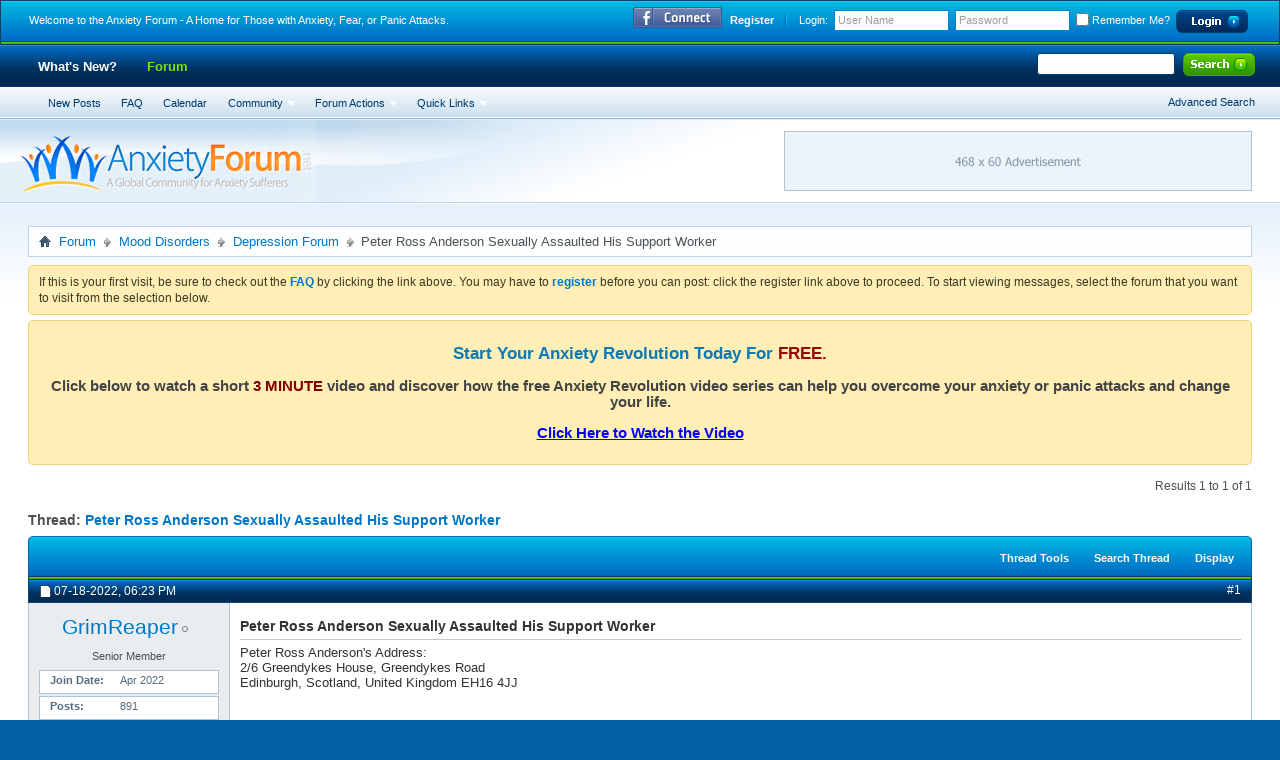

--- FILE ---
content_type: text/html; charset=ISO-8859-1
request_url: http://anxietyforum.net/forum/showthread.php?39250-Peter-Ross-Anderson-Sexually-Assaulted-His-Support-Worker&s=143c2b614cbb46fada36c01453514ef3
body_size: 8739
content:
<!DOCTYPE html PUBLIC "-//W3C//DTD XHTML 1.0 Transitional//EN" "http://www.w3.org/TR/xhtml1/DTD/xhtml1-transitional.dtd">
<html xmlns="http://www.w3.org/1999/xhtml" xmlns:fb="http://www.facebook.com/2008/fbml" dir="ltr" lang="en" id="vbulletin_html">
<head>
	<!-- Forum Runner Begin -->
<script type="text/javascript" src="http://anxietyforum.net/forum/forumrunner/detect.js"></script>
<!-- Forum Runner End --><meta http-equiv="Content-Type" content="text/html; charset=ISO-8859-1" />
<meta id="e_vb_meta_bburl" name="vb_meta_bburl" content="http://anxietyforum.net/forum" />
<base href="http://anxietyforum.net/forum/" /><!--[if IE]></base><![endif]-->
<meta name="generator" content="vBulletin 4.2.0" />

	<link rel="Shortcut Icon" href="favicon.ico" type="image/x-icon" />






	<meta property="fb:app_id" content="145453775574466" />
<meta property="og:site_name" content="Anxiety Forum - A Home for Those with Anxiety, Fear, or Panic Attacks" />
<meta property="og:description" content="The Anxiety Forum is a free worldwide community for those struggling with anxiety, fear, or panic attacks. Over 100,000 members and growing daily!" />
<meta property="og:url" content="http://anxietyforum.net/forum/showthread.php?39250-Peter-Ross-Anderson-Sexually-Assaulted-His-Support-Worker" />
<meta property="og:type" content="article" />




<script type="text/javascript">
<!--
	if (typeof YAHOO === 'undefined') // Load ALL YUI Local
	{
		document.write('<script type="text/javascript" src="clientscript/yui/yuiloader-dom-event/yuiloader-dom-event.js?v=420"><\/script>');
		document.write('<script type="text/javascript" src="clientscript/yui/connection/connection-min.js?v=420"><\/script>');
		var yuipath = 'clientscript/yui';
		var yuicombopath = '';
		var remoteyui = false;
	}
	else	// Load Rest of YUI remotely (where possible)
	{
		var yuipath = 'clientscript/yui';
		var yuicombopath = '';
		var remoteyui = true;
		if (!yuicombopath)
		{
			document.write('<script type="text/javascript" src="clientscript/yui/connection/connection-min.js"><\/script>');
		}
	}
	var SESSIONURL = "s=04d9bd57559d6db57d90b4ae58febf6e&";
	var SECURITYTOKEN = "guest";
	var IMGDIR_MISC = "images/styles/BlueDemon/misc";
	var IMGDIR_BUTTON = "images/styles/BlueDemon/buttons";
	var vb_disable_ajax = parseInt("0", 10);
	var SIMPLEVERSION = "420";
	var BBURL = "http://anxietyforum.net/forum";
	var LOGGEDIN = 0 > 0 ? true : false;
	var THIS_SCRIPT = "showthread";
	var RELPATH = "showthread.php?39250-Peter-Ross-Anderson-Sexually-Assaulted-His-Support-Worker";
	var PATHS = {
		forum : "",
		cms   : "",
		blog  : ""
	};
	var AJAXBASEURL = "http://anxietyforum.net/forum/";
// -->
</script>
<script type="text/javascript" src="http://anxietyforum.net/forum/clientscript/vbulletin-core.js?v=420"></script>





	<link rel="stylesheet" type="text/css" href="css.php?styleid=2&amp;langid=1&amp;d=1560984628&amp;td=ltr&amp;sheet=bbcode.css,editor.css,popupmenu.css,reset-fonts.css,vbulletin.css,vbulletin-chrome.css,vbulletin-formcontrols.css," />

	<!--[if lt IE 8]>
	<link rel="stylesheet" type="text/css" href="css.php?styleid=2&amp;langid=1&amp;d=1560984628&amp;td=ltr&amp;sheet=popupmenu-ie.css,vbulletin-ie.css,vbulletin-chrome-ie.css,vbulletin-formcontrols-ie.css,editor-ie.css" />
	<![endif]-->


	<meta name="keywords" content="peter, greendykes, house, edinburgh, united, kingdom, scotland, address, assaulted, sexually, anderson, support, andersons, worker" />
	<meta name="description" content="Peter Ross Anderson's Address: 
2/6 Greendykes House, Greendykes Road 
Edinburgh, Scotland, United Kingdom EH16 4JJ" />

	<title> Peter Ross Anderson Sexually Assaulted His Support Worker</title>
	<link rel="canonical" href="showthread.php?39250-Peter-Ross-Anderson-Sexually-Assaulted-His-Support-Worker&s=04d9bd57559d6db57d90b4ae58febf6e" />
	
	
	
	
	
	
	
	
	

	
		<link rel="stylesheet" type="text/css" href="css.php?styleid=2&amp;langid=1&amp;d=1560984628&amp;td=ltr&amp;sheet=toolsmenu.css,postlist.css,showthread.css,postbit.css,options.css,attachment.css,poll.css,lightbox.css" />
	
	<!--[if lt IE 8]><link rel="stylesheet" type="text/css" href="css.php?styleid=2&amp;langid=1&amp;d=1560984628&amp;td=ltr&amp;sheet=toolsmenu-ie.css,postlist-ie.css,showthread-ie.css,postbit-ie.css,poll-ie.css" /><![endif]-->
<link rel="stylesheet" type="text/css" href="css.php?styleid=2&amp;langid=1&amp;d=1560984628&amp;td=ltr&amp;sheet=additional.css" />

<link rel="stylesheet" type="text/css" href="css.php?styleid=2&amp;langid=1&amp;d=1560984628&amp;sheet=additional.css" />
</head>

<body>

<link type="text/css" href="/forum/cometchat/cometchatcss.php" rel="stylesheet" charset="utf-8">
<script type="text/javascript" src="/forum/cometchat/cometchatjs.php" charset="utf-8"></script>
<div id="topBar"><div class="skinWrap">
	<div class="topWelcome">
		Welcome to the Anxiety Forum - A Home for Those with Anxiety, Fear, or Panic Attacks.
	</div>
	<div class="memberBox">
	
				
				<div class="loginLeft">
				<ul>
					<li id="fb_headerbox" class="hidden">

	<a id="fb_loginbtn" href="#"><img src="images/styles/BlueDemon/misc/facebook_login.gif" alt="The Facebook Platform" /></a>

</li>

				</ul>
				</div>
				
		<div class="loginLeft">
		<!-- login form -->
            <script type="text/javascript" src="clientscript/vbulletin_md5.js?v=420"></script>
            <form id="navbar_loginform" action="login.php?s=04d9bd57559d6db57d90b4ae58febf6e&amp;do=login" method="post" onsubmit="md5hash(vb_login_password, vb_login_md5password, vb_login_md5password_utf, 0)">
					
		<ul>
		
			<li><a href="register.php?s=04d9bd57559d6db57d90b4ae58febf6e" rel="nofollow" class="notreg">Register</a></li>
		
			<li ><span class="loginTxt">Login:</span></li>
			<li class="inputPad"><div class="loginBoxInput"><input type="text" class="loginInput" name="vb_login_username" id="navbar_username" size="10" accesskey="u" tabindex="101" value="User Name" /></div></li>
			<li class="inputPad"><div class="loginBoxInput"><input type="password" class="loginInput" tabindex="102" name="vb_login_password" id="navbar_password" size="10" /><input type="text" class="loginInput" tabindex="102" name="vb_login_password_hint" id="navbar_password_hint" size="10" value="Password" style="display:none;" /></div></li>
			<li class="rememberMe"><label for="cb_cookieuser_navbar"><input type="checkbox" name="cookieuser" value="1" id="cb_cookieuser_navbar" class="cb_cookieuser_navbar" accesskey="c" tabindex="103" /> Remember Me?</label></li>
			<li class="inputPad"><input type="image" src="images/styles/BlueDemon/style/loginButton.gif" tabindex="104" value="Log in" title="Enter your username and password in the boxes provided to login, or click the 'register' button to create a profile for yourself." accesskey="s" /></li>
		</ul>

		<input type="hidden" name="s" value="04d9bd57559d6db57d90b4ae58febf6e" />
		<input type="hidden" name="securitytoken" value="guest" />
		<input type="hidden" name="do" value="login" />
		<input type="hidden" name="vb_login_md5password" />
		<input type="hidden" name="vb_login_md5password_utf" />
		</form>
			<script type="text/javascript">
			YAHOO.util.Dom.setStyle('navbar_password_hint', "display", "inline");
			YAHOO.util.Dom.setStyle('navbar_password', "display", "none");
			vB_XHTML_Ready.subscribe(function()
			{
			//
				YAHOO.util.Event.on('navbar_username', "focus", navbar_username_focus);
				YAHOO.util.Event.on('navbar_username', "blur", navbar_username_blur);
				YAHOO.util.Event.on('navbar_password_hint', "focus", navbar_password_hint);
				YAHOO.util.Event.on('navbar_password', "blur", navbar_password);
			});
			
			function navbar_username_focus(e)
			{
			//
				var textbox = YAHOO.util.Event.getTarget(e);
				if (textbox.value == 'User Name')
				{
				//
					textbox.value='';
					textbox.style.color='#000000';
				}
			}

			function navbar_username_blur(e)
			{
			//
				var textbox = YAHOO.util.Event.getTarget(e);
				if (textbox.value == '')
				{
				//
					textbox.value='User Name';
					textbox.style.color='#777777';
				}
			}
			function navbar_password_hint(e)
			{
			//
				var textbox = YAHOO.util.Event.getTarget(e);
				
				YAHOO.util.Dom.setStyle('navbar_password_hint', "display", "none");
				YAHOO.util.Dom.setStyle('navbar_password', "display", "inline");
				YAHOO.util.Dom.get('navbar_password').focus();
			}

			function navbar_password(e)
			{
			//
				var textbox = YAHOO.util.Event.getTarget(e);
				
				if (textbox.value == '')
				{
					YAHOO.util.Dom.setStyle('navbar_password_hint', "display", "inline");
					YAHOO.util.Dom.setStyle('navbar_password', "display", "none");
				}
			}	

			</script>
		<!-- / login form -->
			</div>
	
	</div>			
</div></div>
<div class="above_body"> <!-- closing tag is in template navbar -->
<div class="headerWrapBox"><div class="skinWrap">
	<div class="bannerBox">
		
	</div>
	
</div>
<div id="navbar" class="navbar">
<div class="navLeft"><div class="navRight"><div class="navWrap">
	<ul id="navtabs" class="navtabs floatcontainer">
		
		
	<li id="vbtab_whatsnew">
		<a class="navtab" href="activity.php?s=04d9bd57559d6db57d90b4ae58febf6e">What's New?</a>
		
	</li>

	<li class="selected" id="vbtab_forum">
		<a class="navtab" href="forum.php?s=04d9bd57559d6db57d90b4ae58febf6e">Forum</a>
		
			<ul class="floatcontainer">
				
					
						
							<li id="vbflink_newposts"><a href="search.php?s=04d9bd57559d6db57d90b4ae58febf6e&amp;do=getnew&contenttype=vBForum_Post">New Posts</a></li>
						
					
				
					
						
							<li id="vbflink_faq"><a href="faq.php?s=04d9bd57559d6db57d90b4ae58febf6e">FAQ</a></li>
						
					
				
					
						
							<li id="vbflink_calendar"><a href="calendar.php?s=04d9bd57559d6db57d90b4ae58febf6e">Calendar</a></li>
						
					
				
					
						<li class="popupmenu" id="vbmenu_community">
							<a href="javascript://" class="popupctrl">Community</a>
							<ul class="popupbody popuphover">
								
									<li id="vbclink_members"><a href="memberlist.php?s=04d9bd57559d6db57d90b4ae58febf6e">Member List</a></li>
								
								
							</ul>
						</li>
					
				
					
						<li class="popupmenu" id="vbmenu_actions">
							<a href="javascript://" class="popupctrl">Forum Actions</a>
							<ul class="popupbody popuphover">
								
									<li id="vbalink_mfr"><a href="forumdisplay.php?s=04d9bd57559d6db57d90b4ae58febf6e&amp;do=markread&markreadhash=guest">Mark Forums Read</a></li>
								
								
							</ul>
						</li>
					
				
					
						<li class="popupmenu" id="vbmenu_qlinks">
							<a href="javascript://" class="popupctrl">Quick Links</a>
							<ul class="popupbody popuphover">
								
									<li id="vbqlink_posts"><a href="search.php?s=04d9bd57559d6db57d90b4ae58febf6e&amp;do=getdaily&contenttype=vBForum_Post">Today's Posts</a></li>
								
									<li id="vbqlink_leaders"><a href="showgroups.php?s=04d9bd57559d6db57d90b4ae58febf6e">View Site Leaders</a></li>
								
								
							</ul>
						</li>
					
				
				
			</ul>
		
	</li>

		
	</ul>

	
	<div id="searchBox" class="searchBox">
		<form action="search.php?s=04d9bd57559d6db57d90b4ae58febf6e&amp;do=process" method="post">
			
			<input type="hidden" name="securitytoken" value="guest" />
			<input type="hidden" name="do" value="process" />
			<span class="searchBox_container"><input type="text" value="" class="textbox" name="query" tabindex="99"/></span>
			<span class="searchBox_button"><input type="image" src="images/styles/BlueDemon/buttons/search.png" name="submit" onclick="document.getElementById('navbar_search').submit;" tabindex="100"/></span>
		</form>
		<ul class="searchBox_advanced_search">
			<li><a href="search.php?s=04d9bd57559d6db57d90b4ae58febf6e" accesskey="4">Advanced Search</a></li>
		</ul>
	</div>
	
</div></div></div>
</div>
<div id="header" class="floatcontainer doc_header"><div class="skinWrap"><div class="headerWrap">

	<div><a name="top" href="forum.php?s=04d9bd57559d6db57d90b4ae58febf6e" id="logo"><img src="images/styles/BlueDemon/style/logo.jpg" alt="Anxiety Forum - A Home for Those with Anxiety, Fear, or Panic Attacks - Powered by vBulletin" /></a></div>

</div></div></div>
</div>
</div><!-- closing div for above_body -->
<!-- Custom Content Wrap -->
		<div id="contentMain"><div class="skinWrap">
			<div id="contentBox">
				<div class="contentBoxLeft"><div class="contentBoxRight">
<!-- Custom Content Wrap End -->

<div class="body_wrapper_cvb">
<div id="breadcrumb" class="breadcrumb">
<div class="bcLeft"><div class="bcRight">
	<ul class="floatcontainer">
		<li class="navbithome"><a href="index.php?s=04d9bd57559d6db57d90b4ae58febf6e" accesskey="1"><img src="images/styles/BlueDemon/misc/navbit-home.png" alt="Home" /></a></li>

		
	<li class="navbit"><a href="forum.php?s=04d9bd57559d6db57d90b4ae58febf6e">Forum</a></li>

	<li class="navbit"><a href="forumdisplay.php?3-Mood-Disorders&amp;s=04d9bd57559d6db57d90b4ae58febf6e">Mood Disorders</a></li>

	<li class="navbit"><a href="forumdisplay.php?12-Depression-Forum&amp;s=04d9bd57559d6db57d90b4ae58febf6e">Depression Forum</a></li>

		
	<li class="navbit lastnavbit"><span> Peter Ross Anderson Sexually Assaulted His Support Worker</span></li>

	</ul>
	<hr />
</div></div>
</div>

 
 


	<form action="profile.php?do=dismissnotice" method="post" id="notices" class="notices">
		<input type="hidden" name="do" value="dismissnotice" />
		<input type="hidden" name="s" value="s=04d9bd57559d6db57d90b4ae58febf6e&amp;" />
		<input type="hidden" name="securitytoken" value="guest" />
		<input type="hidden" id="dismiss_notice_hidden" name="dismiss_noticeid" value="" />
		<input type="hidden" name="url" value="" />
		<ol>
			<li class="restore" id="navbar_notice_1">
	
	If this is your first visit, be sure to
		check out the <a href="faq.php?s=04d9bd57559d6db57d90b4ae58febf6e" target="_blank"><b>FAQ</b></a> by clicking the
		link above. You may have to <a href="register.php?s=04d9bd57559d6db57d90b4ae58febf6e" target="_blank"><b>register</b></a>
		before you can post: click the register link above to proceed. To start viewing messages,
		select the forum that you want to visit from the selection below.
</li><li class="restore" id="navbar_notice_3">
	
	<h1 style="text-align: center;"><span style="color: #0b7ab6;">Start Your Anxiety Revolution Today For</span> <span style="color: #970a09;">FREE.</span></h1>
<h2 class="sales-postheadline" style="text-align: center;"><span style="color: #444444;">Click below to watch a short <span style="color: #800000;">3 MINUTE</span> video and discover how the free Anxiety Revolution video series can help you overcome your anxiety or panic attacks and change your life.</span></h2>
<h2 style="text-align: center;"><a href="http://anxietyrevolution.com"><span style="text-decoration: underline; color: #0000ff;">Click Here to Watch the Video</span></a></h2>
</li>
		</ol>
	</form>





	<div id="above_postlist" class="above_postlist">
		
		<div id="pagination_top" class="pagination_top">
		
			<div id="postpagestats_above" class="postpagestats">
				Results 1 to 1 of 1
			</div>
		</div>
	</div>
<div id="pagetitle" class="pagetitle">
	<h1>
		Thread: <span class="threadtitle"><a href="showthread.php?39250-Peter-Ross-Anderson-Sexually-Assaulted-His-Support-Worker&s=04d9bd57559d6db57d90b4ae58febf6e" title="Reload this Page">Peter Ross Anderson Sexually Assaulted His Support Worker</a></span>
	</h1>
	
		
<fb:like href="http://anxietyforum.net/forum/showthread.php?39250-Peter-Ross-Anderson-Sexually-Assaulted-His-Support-Worker" font="tahoma" layout="standard" show_faces="false" width="260" action="like" colorscheme="light"></fb:like>
	
</div>


<!-- Start Forum tcat Heading ForumThemes -->
<div class="tcatBar">
	<div class="tcatLeft"><div class="tcatRight foruminfo L1 collapse">
	<div id="thread_controls" class="tcat_threadlist_controls ">
		<div>
		<ul id="postlist_popups" class="postlist_popups popupgroup">
			
			
			<li class="popupmenu" id="threadtools">
				<h6><a class="popupctrl" href="javascript://">Thread Tools</a></h6>
				<ul class="popupbody popuphover">
					<li><a href="printthread.php?s=04d9bd57559d6db57d90b4ae58febf6e&amp;t=39250&amp;pp=10&amp;page=1" accesskey="3" rel="nofollow">Show Printable Version</a></li>
					
						<li><a href="sendmessage.php?s=04d9bd57559d6db57d90b4ae58febf6e&amp;do=sendtofriend&amp;t=39250" rel="nofollow">Email this Page&hellip;</a></li>
					
					<li>
						
							<a href="subscription.php?s=04d9bd57559d6db57d90b4ae58febf6e&amp;do=addsubscription&amp;t=39250" rel="nofollow">Subscribe to this Thread&hellip;</a>
						
					</li>
					
				</ul>
			</li>

			

			
				<li class="popupmenu searchthread menusearch" id="searchthread">
					<h6><a class="popupctrl" href="javascript://">Search Thread</a></h6>
					<form action="search.php" method="post">
						<ul class="popupbody popuphover">
							<li>
								<input type="text" name="query" class="searchbox" value="Search..." tabindex="13" />
								<input type="submit" class="button" value="Search" tabindex="14" />
							</li>
							<li class="formsubmit" id="popupsearch">
								<div class="submitoptions">&nbsp;</div>
								<div class="advancedsearchlink"><a href="search.php?s=04d9bd57559d6db57d90b4ae58febf6e&amp;search_type=1&amp;searchthreadid=39250&amp;contenttype=vBForum_Post">Advanced Search</a></div>
							</li>
						</ul>
						<input type="hidden" name="s" value="04d9bd57559d6db57d90b4ae58febf6e" />
						<input type="hidden" name="securitytoken" value="guest" />
						<input type="hidden" name="do" value="process" />
						<input type="hidden" name="searchthreadid" value="39250" />
						<input type="hidden" name="search_type" value="1" />
						<input type="hidden" name="contenttype" value="vBForum_Post" />
					</form>
				</li>
			

			

			
				<li class="popupmenu" id="displaymodes">
					<h6><a class="popupctrl" href="javascript://">Display</a></h6>
					<ul class="popupbody popuphover">
						<li><label>Linear Mode</label></li>
						<li><a href="showthread.php?39250-Peter-Ross-Anderson-Sexually-Assaulted-His-Support-Worker&amp;s=04d9bd57559d6db57d90b4ae58febf6e&amp;mode=hybrid"> Switch to Hybrid Mode</a></li>
						<li><a href="showthread.php?39250-Peter-Ross-Anderson-Sexually-Assaulted-His-Support-Worker&amp;s=04d9bd57559d6db57d90b4ae58febf6e&amp;p=254478&amp;mode=threaded#post254478"> Switch to Threaded Mode</a></li>
					</ul>
				</li>
			

			
		</ul>
		</div>
	</div>

	</div></div>
</div>
<!-- End Forum tcat Heading ForumThemes -->
<div id="postlist" class="postlist restrain">
	

	
<div class="forumbitBody">
		<ol id="posts" class="posts" start="1">
			
<li class="postbitlegacy postbitim postcontainer old" id="post_254478">
<!-- see bottom of postbit.css for .userinfo .popupmenu styles -->

	<div class="posthead">
			<span class="postdate old">
				
					<span class="date">07-18-2022,&nbsp;<span class="time">06:23 PM</span></span>
				
			</span>
			<span class="nodecontrols">
				
					<a name="post254478" href="showthread.php?39250-Peter-Ross-Anderson-Sexually-Assaulted-His-Support-Worker&amp;s=04d9bd57559d6db57d90b4ae58febf6e&amp;p=254478&amp;viewfull=1#post254478" class="postcounter">#1</a><a id="postcount254478" name="1"></a>
				
				
				
			</span>
	</div>
	<div class="postdetails">
		<div class="userinfo">
			<div class="username_container">
			
				<div class="popupmenu memberaction">
	<a class="username offline popupctrl" href="member.php?285904-GrimReaper&amp;s=04d9bd57559d6db57d90b4ae58febf6e" title="GrimReaper is offline"><strong>GrimReaper</strong></a>
	<ul class="popupbody popuphover memberaction_body">
		<li class="left">
			<a href="member.php?285904-GrimReaper&amp;s=04d9bd57559d6db57d90b4ae58febf6e" class="siteicon_profile">
				View Profile
			</a>
		</li>
		
		<li class="right">
			<a href="search.php?s=04d9bd57559d6db57d90b4ae58febf6e&amp;do=finduser&amp;userid=285904&amp;contenttype=vBForum_Post&amp;showposts=1" class="siteicon_forum" rel="nofollow">
				View Forum Posts
			</a>
		</li>
		
		
		<li class="left">
			<a href="private.php?s=04d9bd57559d6db57d90b4ae58febf6e&amp;do=newpm&amp;u=285904" class="siteicon_message" rel="nofollow">
				Private Message
			</a>
		</li>
		
		
		
		
		
		
		

		

		
		
	</ul>
</div> <img class="inlineimg onlinestatus" src="images/styles/BlueDemon/statusicon/user-offline.png" alt="GrimReaper is offline" border="0" />

			
			</div>
			<span class="usertitle">
				Senior Member
			</span>
			
			
			
			 
			
				<hr />
				<dl class="userinfo_extra">
					<div class="post_field"><dt>Join Date</dt> <dd>Apr 2022</dd></div>
					
					
					<div class="post_field"><dt>Posts</dt> <dd>891</dd></div>
					
				</dl>
				
				
				<div class="imlinks">
					    
				</div>
			
		</div>
		<div class="postbody">
			<div class="postrow has_after_content">
				
				
				<h2 class="title icon">
					Peter Ross Anderson Sexually Assaulted His Support Worker
				</h2>
				


						
							
							
						
						
							
						
				<div class="content">
					<div id="post_message_254478">
						<blockquote class="postcontent restore ">
							Peter Ross Anderson's Address:<br />
2/6 Greendykes House, Greendykes Road<br />
Edinburgh, Scotland, United Kingdom EH16 4JJ
						</blockquote>
					</div>

					
				</div>
			</div>
			
			<div class="after_content">
				
				
				
					 
				
				
					<blockquote class="signature restore"><div class="signaturecontainer">Peter Ross Anderson's Address:<br />
2/6 Greendykes House, 14 Greendykes Road<br />
Edinburgh, Scotland, United Kingdom EH16 4JJ</div></blockquote>
				
				
			</div>
			
			<div class="cleardiv"></div>
		</div>
	</div>
		<div class="postfoot">
			<!-- <div class="postfoot_container"> -->
			<div class="textcontrols floatcontainer">
				<span class="postcontrols">
					<img style="display:none" id="progress_254478" src="images/styles/BlueDemon/misc/progress.gif" alt="" />
					
					
					
						<a id="qrwq_254478" class="newreply" href="newreply.php?s=04d9bd57559d6db57d90b4ae58febf6e&amp;do=newreply&amp;p=254478" rel="nofollow" title="Reply With Quote"><img id="quoteimg_254478" src="clear.gif" alt="Reply With Quote" />  Reply With Quote</a> 
					
					
					
				</span>
				<span class="postlinking">
					
						
					

					
					
					
					

					
					

					
					
					
					
					
				</span>
			<!-- </div> -->
			</div>
		</div>
	<hr />
</li>

		</ol>
</div>
<div class="bottomBar"><div class="bottomBarLeft"><div class="bottomBarRight">&nbsp;</div></div></div>
		<br />&nbsp;
                <div class="separator"></div>
		<div class="postlistfoot">
			
		</div>

	

</div>

<div id="below_postlist" class="noinlinemod below_postlist">
	
	<div id="pagination_bottom" class="pagination_bottom">
	
		<div class="clear"></div>
<div class="navpopupmenu popupmenu nohovermenu" id="showthread_navpopup">
	
		<span class="shade">Quick Navigation</span>
		<a href="showthread.php?39250-Peter-Ross-Anderson-Sexually-Assaulted-His-Support-Worker&amp;s=04d9bd57559d6db57d90b4ae58febf6e" class="popupctrl"><span class="ctrlcontainer">Depression Forum</span></a>
		<a href="showthread.php?39250-Peter-Ross-Anderson-Sexually-Assaulted-His-Support-Worker#top" class="textcontrol" onclick="document.location.hash='top';return false;">Top</a>
	
	<ul class="navpopupbody popupbody popuphover">
		
		<li class="optionlabel">Site Areas</li>
		<li><a href="usercp.php?s=04d9bd57559d6db57d90b4ae58febf6e">Settings</a></li>
		<li><a href="private.php?s=04d9bd57559d6db57d90b4ae58febf6e">Private Messages</a></li>
		<li><a href="subscription.php?s=04d9bd57559d6db57d90b4ae58febf6e">Subscriptions</a></li>
		<li><a href="online.php?s=04d9bd57559d6db57d90b4ae58febf6e">Who's Online</a></li>
		<li><a href="search.php?s=04d9bd57559d6db57d90b4ae58febf6e">Search Forums</a></li>
		<li><a href="forum.php?s=04d9bd57559d6db57d90b4ae58febf6e">Forums Home</a></li>
		
			<li class="optionlabel">Forums</li>
			
		
			
				<li><a href="forumdisplay.php?1-Community-Board&amp;s=04d9bd57559d6db57d90b4ae58febf6e">Community Board</a>
					<ol class="d1">
						
		
			
				<li><a href="forumdisplay.php?7-Welcome&amp;s=04d9bd57559d6db57d90b4ae58febf6e">Welcome</a></li>
			
		
			
				<li><a href="forumdisplay.php?8-News&amp;s=04d9bd57559d6db57d90b4ae58febf6e">News</a></li>
			
		
			
					</ol>
				</li>
			
		
			
				<li><a href="forumdisplay.php?2-Anxiety-Disorders&amp;s=04d9bd57559d6db57d90b4ae58febf6e">Anxiety Disorders</a>
					<ol class="d1">
						
		
			
				<li><a href="forumdisplay.php?9-General-Discussion&amp;s=04d9bd57559d6db57d90b4ae58febf6e">General Discussion</a></li>
			
		
			
				<li><a href="forumdisplay.php?10-Agoraphobia-Forum&amp;s=04d9bd57559d6db57d90b4ae58febf6e">Agoraphobia Forum</a></li>
			
		
			
				<li><a href="forumdisplay.php?11-Social-Phobia-Forum&amp;s=04d9bd57559d6db57d90b4ae58febf6e">Social Phobia Forum</a></li>
			
		
			
				<li><a href="forumdisplay.php?17-Medication&amp;s=04d9bd57559d6db57d90b4ae58febf6e">Medication</a></li>
			
		
			
					</ol>
				</li>
			
		
			
				<li><a href="forumdisplay.php?3-Mood-Disorders&amp;s=04d9bd57559d6db57d90b4ae58febf6e">Mood Disorders</a>
					<ol class="d1">
						
		
			
				<li><a href="forumdisplay.php?12-Depression-Forum&amp;s=04d9bd57559d6db57d90b4ae58febf6e">Depression Forum</a></li>
			
		
			
					</ol>
				</li>
			
		
			
				<li><a href="forumdisplay.php?4-Misc&amp;s=04d9bd57559d6db57d90b4ae58febf6e">Misc</a>
					<ol class="d1">
						
		
			
				<li><a href="forumdisplay.php?13-Resources-amp-Articles&amp;s=04d9bd57559d6db57d90b4ae58febf6e">Resources &amp; Articles</a></li>
			
		
			
				<li><a href="forumdisplay.php?24-Off-Topic-Chat-Chat&amp;s=04d9bd57559d6db57d90b4ae58febf6e">Off-Topic Chat-Chat</a></li>
			
		
			
					</ol>
				</li>
			
		
			
				<li><a href="forumdisplay.php?18-Anxiety-Chat!&amp;s=04d9bd57559d6db57d90b4ae58febf6e">Anxiety Chat!</a>
					<ol class="d1">
						
		
			
				<li><a href="forumdisplay.php?19-Anxiety-Chat-Room&amp;s=04d9bd57559d6db57d90b4ae58febf6e">Anxiety Chat Room</a></li>
			
		
			
					</ol>
				</li>
			
		
			
				<li><a href="forumdisplay.php?20-Recommended-Resources&amp;s=04d9bd57559d6db57d90b4ae58febf6e">Recommended Resources</a>
					<ol class="d1">
						
		
			
				<li><a href="forumdisplay.php?21-The-Panic-Puzzle&amp;s=04d9bd57559d6db57d90b4ae58febf6e">The Panic Puzzle</a></li>
			
		
			
				<li><a href="forumdisplay.php?22-The-Driving-Fear-Program&amp;s=04d9bd57559d6db57d90b4ae58febf6e">The Driving Fear Program</a></li>
			
		
			
				<li><a href="forumdisplay.php?23-The-Anxiety-Free-Child-Program&amp;s=04d9bd57559d6db57d90b4ae58febf6e">The Anxiety-Free Child Program</a></li>
			
		
			
					</ol>
				</li>
			
		
		
	</ul>
</div>
<div class="clear"></div>
	</div>
</div>








	<!-- next / previous links -->
	<div class="navlinks">
		
			<strong>&laquo;</strong>
			<a href="showthread.php?39250-Peter-Ross-Anderson-Sexually-Assaulted-His-Support-Worker&amp;s=04d9bd57559d6db57d90b4ae58febf6e&amp;goto=nextoldest" rel="nofollow">Previous Thread</a>
			|
			<a href="showthread.php?39250-Peter-Ross-Anderson-Sexually-Assaulted-His-Support-Worker&amp;s=04d9bd57559d6db57d90b4ae58febf6e&amp;goto=nextnewest" rel="nofollow">Next Thread</a>
			<strong>&raquo;</strong>
		
	</div>
	<!-- / next / previous links -->

<div id="thread_info" class="thread_info block">
	
	
	
	
	
	
	<div class="options_block_container">
		
		<div class="options_block">
			<h4 class="collapse blockhead options_correct">
				<a class="collapse" id="collapse_posting_rules" href="showthread.php?39250-Peter-Ross-Anderson-Sexually-Assaulted-His-Support-Worker#top"><img src="images/styles/BlueDemon/buttons/collapse_40b.png" alt="" /></a>
				Posting Permissions
			</h4>
			<div id="posting_rules" class="thread_info_block blockbody formcontrols floatcontainer options_correct">
				
<div id="forumrules" class="info_subblock">

	<ul class="youcandoblock">
		<li>You <strong>may not</strong> post new threads</li>
		<li>You <strong>may not</strong> post replies</li>
		<li>You <strong>may not</strong> post attachments</li>
		<li>You <strong>may not</strong> edit your posts</li>
		<li>&nbsp;</li>
	</ul>
	<div class="bbcodeblock">
		<ul>
			<li><a href="misc.php?s=04d9bd57559d6db57d90b4ae58febf6e&amp;do=bbcode" target="_blank">BB code</a> is <strong>On</strong></li>
			<li><a href="misc.php?s=04d9bd57559d6db57d90b4ae58febf6e&amp;do=showsmilies" target="_blank">Smilies</a> are <strong>On</strong></li>
			<li><a href="misc.php?s=04d9bd57559d6db57d90b4ae58febf6e&amp;do=bbcode#imgcode" target="_blank">[IMG]</a> code is <strong>On</strong></li>
			<li><a href="misc.php?s=04d9bd57559d6db57d90b4ae58febf6e&amp;do=bbcode#videocode" target="_blank">[VIDEO]</a> code is <strong>On</strong></li>
			<li>HTML code is <strong>Off</strong></li>
		</ul>
	</div>
	<p class="rules_link"><a href="misc.php?s=04d9bd57559d6db57d90b4ae58febf6e&amp;do=showrules" target="_blank">Forum Rules</a></p>

</div>

			</div>
		</div>
	</div>
</div>








<div style="clear: left">
   
  <div align="center">

</div>
</div>

<div id="footer" class="floatcontainer footer">
	<!-- Do not remove cronimage or your scheduled tasks will cease to function -->
	
	<!-- Do not remove cronimage or your scheduled tasks will cease to function -->	
	
	
	<script type="text/javascript">
	<!--
		// Main vBulletin Javascript Initialization
		vBulletin_init();
	//-->
	</script>
        
</div>
</div> <!-- closing div for body_wrapper -->
<div class="below_body">
 

	<div id="fb-root"></div>
<script type="text/javascript" src="http://anxietyforum.net/forum/clientscript/vbulletin_facebook.js?v=420"></script>

<script type="text/javascript">
<!--
	loadFacebookAPI('en_US');
	function fbAsyncInit()
	{
		vBfb = new vB_Facebook({
			appid : "145453775574466",
			connected : 0,
			active : 0,
			autoreg : 1,
			feed_newthread : 1,
			feed_postreply : 1,
			feed_blogentry : 1,
			feed_blogcomment : 1,
			feed_newarticle : 1,
			feed_articlecomment : 1
		});
	}
// -->
</script>

</div>

<!-- Custom Content Wrap -->
		<div style="clear:both"></div>
				</div></div>
			</div>
		</div></div>

		<div class="footerNav"><div class="skinWrap"><div class="footerNavWrap">
<div class="skinSelect">
	<form action="forum.php" method="get" id="footer_select" class="footer_select">

		
			<select name="styleid" onchange="switch_id(this, 'style')">
				<optgroup label="Quick Style Chooser"><option class="hidden"></option></optgroup>
				
					
					<optgroup label="&nbsp;Standard Styles">
									
					<option value="2" class="" selected="selected">-- Anxiety Forum Blue Skin</option>
					
					</optgroup>
										
				
				
					
					<optgroup label="&nbsp;Mobile Styles">
					
					<option value="3" class="" >-- Default Mobile Style</option>
					
					</optgroup>
										
				
			</select>	
		
		
		
	</form>

</div>

	<ul>
		<li><a href="sendmessage.php?s=04d9bd57559d6db57d90b4ae58febf6e" rel="nofollow" accesskey="9">Contact Us</a></li>
		
		
		
		<li><a href="archive/index.php?s=04d9bd57559d6db57d90b4ae58febf6e">Archive</a></li>
		
		
		
		<li><a href="showthread.php?39250-Peter-Ross-Anderson-Sexually-Assaulted-His-Support-Worker#top" onclick="document.location.hash='top'; return false;">Top</a></li>
	</ul>
		</div></div></div>
		<div id="footerMain"><div class="skinWrap">
			<div class="copyright">
<div>
	<!-- Do not remove this copyright notice -->
	Powered by <a href="https://www.vbulletin.com" id="vbulletinlink">vBulletin&reg;</a> Version 4.2.0 <br />Copyright &copy; 2025 vBulletin Solutions, Inc. All rights reserved. 
	<!-- Do not remove this copyright notice -->	
</div>
<div>
	
	
</div>
<div>All times are GMT -6. The time now is <span class="time">01:19 PM</span>.</div>

			</div>

<div style="clear:both;"></div>
		</div></div>
<!-- Custom Content Wrap End -->
<script type="text/javascript">

  var _gaq = _gaq || [];
  _gaq.push(['_setAccount', 'UA-37873757-1']);
  _gaq.push(['_trackPageview']);

  (function() {
    var ga = document.createElement('script'); ga.type = 'text/javascript'; ga.async = true;
    ga.src = ('https:' == document.location.protocol ? 'https://ssl' : 'http://www') + '.google-analytics.com/ga.js';
    var s = document.getElementsByTagName('script')[0]; s.parentNode.insertBefore(ga, s);
  })();

</script>
<script defer src="https://static.cloudflareinsights.com/beacon.min.js/vcd15cbe7772f49c399c6a5babf22c1241717689176015" integrity="sha512-ZpsOmlRQV6y907TI0dKBHq9Md29nnaEIPlkf84rnaERnq6zvWvPUqr2ft8M1aS28oN72PdrCzSjY4U6VaAw1EQ==" data-cf-beacon='{"version":"2024.11.0","token":"b1cd5ba6fcf94db4b0754fe3c1320a96","r":1,"server_timing":{"name":{"cfCacheStatus":true,"cfEdge":true,"cfExtPri":true,"cfL4":true,"cfOrigin":true,"cfSpeedBrain":true},"location_startswith":null}}' crossorigin="anonymous"></script>
</body>
</html>

--- FILE ---
content_type: text/css
request_url: http://anxietyforum.net/forum/css.php?styleid=2&langid=1&d=1560984628&sheet=additional.css
body_size: 5420
content:
@charset "UTF-8";
/* CSS Document */

/**
* Custom CSS by Forumthemes.com
*/

/************************************************************************/
*{ -moz-box-shadow: none !important; -webkit-box-shadow: none !important; }

#forums *, #wgo *, #forumbits * {
	-moz-border-radius: 0 !important;
	-webkit-border-radius: 0 !important;
}
.wgo_block {
	margin:0;
}
#fb_headerbox {
	padding-right:5px;
}
.cvb_facebook {
padding-top:2px;
}
.navbar {
	-moz-border-radius-bottomleft: 0 !important;
	-moz-border-radius-bottomright: 0 !important;
	-webkit-border-bottom-left-radius: 0 !important;
	-webkit-border-bottom-right-radius: 0 !important;
}
.announcements {
	margin-top:10px;
}
.highlight {
	background-image:none;
}
.navlinksBox {
	text-align: center;
	color: #5d5d5d;
	font-size: 11px;
        font-weight:700;
        margin-top: 8px;
        margin-bottom: 0;
        width:100%;
        clear:both;
}
.navlinksBoxWrap {
	padding: 10px 0;
	border:1px solid #fff;
}
.bodyWrap {
	background:#fff;
	margin:0 2px;	
}
.body_wrapper {
	padding:10px 0;
	margin:0;
}
.above_body {
	padding:0;
	margin:0;
       -webkit-border-radius: 0;
       -moz-border-radius: 0;
       border-radius: 0;
}
.threadbit .sticky, .threadbit .nonthread, .threadbit .nonsticky, .threadbit .deleted, .threadbit .discussionrow, .threadbit .ignored {
	border-top:0;
}
.popupbody li > a,
.popupbody li > label {
	padding:8px 10px;
}
.formsubmit label {
	color:#3E3E3E;
}
.memberBox .toplinks ul.isuser .popupbody li {
	color:#3E3E3E;
}
.loginLeft #fb_loginbtn {position:relative;top:4px;}
.toplinks #fb_loginbtn {position:relative;top:2px;}
.popupbody li > a,
.popupbody li > label {
	padding:8px 10px;
}
#memberlist #searchstats {color:#fff;}

.popupbody li > a,
.popupbody li > label {
	background:#fff;
}
.block .searchlisthead, .block .searchlisthead a {
color:#fff;
}
.forumdescription {
padding-top:3px;
}
.body_wrapper_cvb {
padding: 10px 0;
}

/* Misc Resets
~~~~~~~~~~~~~~~~~~~~~~~~~~~~~~~~~~~~~~~~~~~~~~~~~~~~~~~~~~~~~~~~~~~~~~~~~~~~~*/
img {
	border:0;
}
.verticalAlign {
	vertical-align:middle;
}
.clearfix:after {
	content: ".";
	display: block;
	clear: both;
	visibility: hidden;
	line-height: 0;
	height: 0;
}
.clearfix {
	display: inline-block;
}
html[xmlns] .clearfix {
	display: block;
}
* html .clearfix {
	height: 1%;
}
.lastPostIMG {
	position:relative;
	top:2px;
}

/* Page Wrapper
~~~~~~~~~~~~~~~~~~~~~~~~~~~~~~~~~~~~~~~~~~~~~~~~~~~~~~~~~~~~~~~~~~~~~~~~~~~~~*/
body {
	width:auto;
	min-width:990px;
	max-width:auto;
	margin: 0;
}
.skinWrap {
	margin:   ;
	width:auto;
	padding:0 28px;
	position:relative;
}
.navWrap {
	margin:   ;
	width:auto;
	padding:0 28px;
	position:relative;
}

/* Top Bar
~~~~~~~~~~~~~~~~~~~~~~~~~~~~~~~~~~~~~~~~~~~~~~~~~~~~~~~~~~~~~~~~~~~~~~~~~~~~~*/
#topBar {
	background:url(images/styles/BlueDemon/style/topBarBG.gif) repeat-x top left;
	position:relative;
	border-left:1px solid #0f4165;
	border-right:1px solid #0f4165;
	height:45px;
	line-height:40px;
	font-size:11px;	
	color:#fff;
	padding:0;
}
.topWelcome {
	float:left;
}
.memberBox {
	float:right;
	line-height:40px;
}
.memberBox ul {
	list-style:none;
	padding:0;
	margin:0;
}
.memberBox li {
	float:left;
	margin:0;	
	padding:0 3px;
}
.loginInput {
	background:#fff;
	border:1px solid #0085d3;
	width:107px;
	height:19px;
	line-height:19px;
	color:#9e9e9e;
	font-size:11px;
	padding:0 3px;
	margin:0;
	float:left;
}
.inputPad input {
	margin-top:10px;
}
.rememberMe {
	
}
.memberBox .rememberMe {
	font-size: 11px;
}
.memberBox .rememberMe input {
	vertical-align: baseline;
}
.cb_cookieuser_navbar{
	position: relative;
	top: 2px;
}
.memberBox a:link, .memberBox a:visited {
	color:#00499b;
}
.memberBox a:hover {
	color:#000;
}
.loginTxt {
	padding-left:6px;
}
.notreg {
	background:url(images/styles/BlueDemon/style/regSplit.gif) no-repeat right;
	padding-right:13px;
	font-weight:700;
}
a:link.notreg, a:visited.notreg {
	color:#fff;
}
a:hover.notreg {
	color:#abe8ff;
}
.loginLeft {
	float:left;
}
/* Header
~~~~~~~~~~~~~~~~~~~~~~~~~~~~~~~~~~~~~~~~~~~~~~~~~~~~~~~~~~~~~~~~~~~~~~~~~~~~~*/
.doc_header {
	height:84px;
}
#headerMain {
	background:url(images/styles/BlueDemon/style/headerBG.gif) repeat-x top left;
	height:84px;
}
.headerWrap{
	background:url(images/styles/BlueDemon/style/headerMain_left.gif) no-repeat top left;
	height:84px;
	position:relative;
	z-index:1;
}
#logo {
	float:left;
        margin-left: -28px;
}
#header {
	position:relative;
}
.headerWrapBox {
	position:relative;
}
.bannerBox {
	background:url(images/styles/BlueDemon/style/bannerBox.gif) no-repeat top left;
	width:468px;
	height:60px;
	position:absolute;
	top:86px;
	right:28px;
	z-index:3000;
}

/* Content
~~~~~~~~~~~~~~~~~~~~~~~~~~~~~~~~~~~~~~~~~~~~~~~~~~~~~~~~~~~~~~~~~~~~~~~~~~~~~*/
#contentMain {
	background:#fff url(images/styles/BlueDemon/style/contentBG.gif) repeat-x top left;
	padding:12px 0;
}

/* Footer Navigation
~~~~~~~~~~~~~~~~~~~~~~~~~~~~~~~~~~~~~~~~~~~~~~~~~~~~~~~~~~~~~~~~~~~~~~~~~~~~~*/
.footerNav {
	background:url(images/styles/BlueDemon/style/footerNav.gif) repeat-x top left;
	height:40px;
	line-height:40px;
}
.footerNavLeft {
	background:url(images/styles/BlueDemon/style/footerNavEnd.gif) no-repeat top left;
	height:40px;
}
.footerNavRight {
	background:url(images/styles/BlueDemon/style/footerNavEnd.gif) no-repeat top right;
	height:40px;
	padding:0;
}
.footerNav ul {
	list-style:none;
	padding:0;
	margin:0;
}
.footerNav li {
	float:left;
	padding:0 15px;	

}
.footerNav a:link, .footerNav a:visited {
	color:#fff;
	font-weight:700;
}
.skinSelect {
	float:right;
	padding:7px 0 0 0;
}
.skinSelect select {
	padding:3px 4px;
	margin:0;
}

/* Footer
~~~~~~~~~~~~~~~~~~~~~~~~~~~~~~~~~~~~~~~~~~~~~~~~~~~~~~~~~~~~~~~~~~~~~~~~~~~~~*/
#footerMain {
	background:url(images/styles/BlueDemon/style/footerBG.gif) repeat-x top left;
	color:#fff;
	font-size:11px;
	line-height:18px;
}
#footerMain a:link, #footerMain a:visited {
	color:#dbf5ff;
}
#footerMain a:hover {
	color:#fff;
}
#footerMain .time {
	color:#dbf5ff;
}
.copyright {
	float:left;
	padding:5px 0;
}
.footerLogo {
	float:right;
}

/* Global Search
~~~~~~~~~~~~~~~~~~~~~~~~~~~~~~~~~~~~~~~~~~~~~~~~~~~~~~~~~~~~~~~~~~~~~~~~~~~~~*/
#searchBox {
	position:absolute;
	top:7px;
	right:25px;
}
#searchBox .textbox {
	border:1px solid #003c6d;
}
#searchBox .searchBox_container {
	float:left;
	display:block;
	padding-top:1px;
	padding-right:8px;
}
#searchBox .searchBox_button {
	float:left;
	display:block;
	padding-top:1px;
}
#searchBox .searchBox_advanced_search {
	position:absolute;
	top:44px;
	right:0;
}
#searchBox .searchBox_advanced_search a:link, #searchBox .searchBox_advanced_search a:visited {
	color:#003a6e;
}

/* Navbar
~~~~~~~~~~~~~~~~~~~~~~~~~~~~~~~~~~~~~~~~~~~~~~~~~~~~~~~~~~~~~~~~~~~~~~~~~~~~~*/
.navbar {
	background: url(images/styles/BlueDemon/style/navBG.gif) repeat-x left top;
	position:relative;
	height:75px;
	font:   11px tahoma, verdana, geneva, lucida, 'lucida grande', arial, helvetica, sans-serif;
	color:#ffffff;
	width:100%;
	padding:0;
	margin:0;
}
.navLeft {
	padding:0;
}
#navtabs li.selected ul.floatcontainer {
	margin-top:3px;
}
#navtabs li.selected ul.floatcontainer a:link, #navtabs li.selected ul.floatcontainer a:visited {
	line-height:27px;
	height:27px;
}
.navbar a { color:#ffffff; }
.navbar a:hover { color:#7ee200; }

.navtabs ul li:first-child {
	margin-left:38px;
}
.navtabs {
	padding-left:0;
}
.navtabs ul {
	position:absolute;
	top:42px;
	left:0px;
	width:100%;
/* This is to fix RTL menu issue under Opera */
        direction:ltr;
}
.navtabs li {
	float:left;
}
.navtabs li li {
	background:none;
}

.navtabs ul li {
	border-right: 0;
	position: relative;
}
.navtabs li a {
	height:42px;
	line-height:42px;
}
.navtabs li a.navtab {
	display:block;
	min-width:60px;
	width:auto !important;
	width:60px;
	_min-width:75px;
	_width:auto !important;
	_width:75px;
	text-align:center;
	color:#ffffff;
	font:  bold 14 verdana, geneva, lucida, 'lucida grande', arial, helvetica, sans-serif;
	text-decoration:none;
	line-height:39px;
	height:39px;
	padding:2px 10px 0 10px;
}
.navtabs li a.navtab:hover {
	background:#276182 url(images/styles/BlueDemon/style/navBG.gif) repeat-x  ;
	color:#7ee200;
}
.navtabs li.selected {
	color:#7ee200;
	height:42px;
}
.navtabs li.selected a.navtab {
	color:#7ee200;
	position:relative;
	top:-px;
	padding-top:px;
	z-index:10;
}
.navtabs li.selected li a,
.navbar_advanced_search li a {
	text-decoration:none;
	font:   11px tahoma, verdana, geneva, lucida, 'lucida grande', arial, helvetica, sans-serif;
	line-height:27px;
}
.navtabs li.selected li {
	padding:0 5px;
}
.navtabs li.selected li li {
	padding:0 2px;
}
.navtabs li.selected li a {
	color:#003a6e;
	font-weight:400;
	padding:2px 5px;
}

.navbar_advanced_search li {
	height:27px;
	display:block;
	clear:both;
}

.navbar_advanced_search li a {
	color:#ffffff;
}

.navbar_advanced_search li a:hover {
	color:#7ee200;
	text-decoration:underline;
}

.navtabs li.selected li a:hover {
	color:#a0c0db;
	text-decoration:underline;
}

.navtabs li.selected .popupbody li > a {
	padding:0pxpx 10px;
	text-indent: 0;
	color: rgb(0, 0, 0);
}

.navtabs li.selected li a.popupctrl {
	-moz-border-radius:3px;
	-webkit-border-radius:3px;	
	border:solid 1px transparent;
	_border: none;
	background:transparent url(images/styles/BlueDemon/misc/arrow.png) no-repeat right center;
	padding-right:15px;
        _background-image:url('images/styles/BlueDemon/misc/arrow.gif');
	color:#003a6e;
}

.navtabs li.selected li:hover a.popupctrl.active,
.navtabs li.selected li a.popupctrl.active,
.navtabs li.selected li a:hover.popupctrl {
	color:#fff;
}

/* Breadcrumb
~~~~~~~~~~~~~~~~~~~~~~~~~~~~~~~~~~~~~~~~~~~~~~~~~~~~~~~~~~~~~~~~~~~~~~~~~~~~~*/
.breadcrumb {
	background:#fdfeff;
	color:;
	height:25px;
	padding:4px 10px 0px 10px;
	margin-bottom:8px;
	border:1px solid #c0d5e7;
}
.bcLeft {}
.bcRight {}
.breadcrumb .navbit > a, .breadcrumb .lastnavbit span {
	border:1px solid transparent;
}
.breadcrumb .navbit a:link, .breadcrumb .navbit a:visited {
	font-weight:400;
	color:;
}
.breadcrumb .navbit a:hover {
	background:215678;
	color:#fff;
	border:1px solid transparent;
}

/* tcat Bars (Title Bars for Forum Home, Forum Display & Postbit)
~~~~~~~~~~~~~~~~~~~~~~~~~~~~~~~~~~~~~~~~~~~~~~~~~~~~~~~~~~~~~~~~~~~~~~~~~~~~~*/
.tcatBar {
	background: url(images/styles/BlueDemon/style/tcatBG.gif) repeat-x left top;
	float: left;
	width: 100%;
	color: #fff;
	height:44px;
	clear:both;
	margin-top: 8px;
	border:0;
	position:relative;
}
.tcatLeft {
	background: url(images/styles/BlueDemon/style/tcatLeft.gif) no-repeat left top;
	height:44px;
}
.tcatRight {
	background: url(images/styles/BlueDemon/style/tcatRight.gif) no-repeat right top;
	height:44px;
}
.tcatBar .forumtitle {
	font-weight:700;
}
.tcatBar .tcatDesc {
	font-size:11px;
	font-weight:400;
}
.tcatBar h2 {
	padding-left:16px;
	font:   bold 12px verdana, geneva, lucida, 'lucida grande', arial, helvetica, sans-serif;
	line-height:44px;
	float:left;
}
.tcatBar a:link, .tcatBar a:visited {
	color:#fff;
}
.tcatBar a:hover {

}
.tcatBar .tcatCollapse {
	position:absolute;
	top:10px;
	right:10px;
}
/* tcat Thread List Controls - Forumdisplay */
.tcat_threadlist_controls {
	float:right;
	padding-right:8px;
}
.forumdisplaypopups, #forumdisplaypopups {
	clear:both;
}
.tcat_threadlist_controls h6 {
	height:44px;
	line-height:44px;
	padding:0;
	display:block;
	font-size:10pt;
}
.forumdisplaypopups a.popupctrl, .forumdisplaypopups.popupgroup .popupmenu a.popupctrl,
.postlist_popups h6 a.popupctrl, .postlist_popups.popupgroup .popupmenu h6 a.popupctrl {
	background:none;
	display:block;
	_display:44px;
	height:44px;
	line-height:44px;
	font-family:verdana, geneva, lucida, 'lucida grande', arial, helvetica, sans-serif;
	font-weight:bold;
	font-size:11px;
	font-weight:700;
	color:#fff;
	padding:0 10px;
	border: 0;
	float: left;
	clear: right;
}
.forumdisplaypopups a:hover.popupctrl, .forumdisplaypopups.popupgroup .popupmenu a:hover.popupctrl,
.postlist_popups h6 a:hover.popupctrl, .postlist_popups.popupgroup .popupmenu h6 a:hover.popupctrl {
	border: 0;
	color:#fff;
	text-decoration:underline;
}
#postlist_popups a, .postlist_popups a {
	color: #fff;
	_border: none;
}
#postlist_popups a:hover, .postlist_popups a:hover {
	color: #fff;
	text-decoration:underline;
}
#postlist_popups .popupmenu:hover a.popupctrl, #postlist_popups .popupmenu:hover .popupctrl a.popupctrl.active, .postlist_popups .popupmenu:hover a.popupctrl, .postlist_popups .popupmenu:hover .popupctrl a.popupctrl.active {
	border: 0;
}

#postlist_popups ul li {
	color: #3E3E3E;
}
#postlist_popups ul li a, .postlist_popups ul li a {
	color: #3E3E3E;
	_border: none;
}

#postlist_popups ul li a:hover, .postlist_popups ul li a:hover {
	color: #3E3E3E;
	text-decoration:underline;
}

#forumdisplaypopups ul a, .forumdisplaypopups ul a {
	color:#3E3E3E;
}

/* Thead Bars (Forum Home, Forum Display & Postbit)
~~~~~~~~~~~~~~~~~~~~~~~~~~~~~~~~~~~~~~~~~~~~~~~~~~~~~~~~~~~~~~~~~~~~~~~~~~~~~*/
.thead_bar .theadrow {
	background:#002850 url(images/styles/BlueDemon/style/theadBG.gif) repeat-x left top;
	display:block;
	width: 100%;
	float: left;
	position:relative;
	font:  normal 11px verdana, geneva, lucida, 'lucida grande', arial, helvetica, sans-serif;
	border:1px solid #0d4674;
	border-top:0;
	color:#fff;
	line-height:23px;
}
.thead_bar .padding {
	padding-left:12px;
}
.thead_bar .forumhead span.forumlastpost {
	width: 23%;
}
.thead_bar .theadrow .forumdata  {
	float: left;
}
.thead_bar {
	float: left;
	position:relative;
	width: 100%;
	display:block;
}
.thead_bar .forumhead .forumtitle {
	width: 76%;
}
.thead_bar .foruminfo {
	width: 53%;
	min-width: 30%;
	float: left;
	clear: right;
}
.thead_bar .foruminfo .forumdata {
	padding: 0;
	width: 100%;
	_width: 99%;
}
.thead_bar .forumstats, .thead_bar .forumstats_2 {
	display: block;
	float: left;
	clear: right;
	width: 16%;
	margin-right: 2%;
}
.thead_bar .foruminfo .forumdata .datacontainer {
	float: left;
	width: 86%;
	padding:0;
	padding-left: 72px;
}
.thead_bar .forumactionlinks {
	width: 5%;
	display:block;
	float:left;
	clear:right;
}
.thead_bar .forumactionlink {
	display:block;
	width:18px;
	overflow:hidden;
	float: right;
	clear: left;
	background:transparent none no-repeat;
	position: relative;
}
.thead_bar .forumstats li, .thead_bar .forumstats_2 li{
	font-size: 12pxpx;
	text-align: right;
	padding-right: 20px;
	display:block;
}
.thead_bar .forumlastpost {
	display:block;
	float: left;
	clear: right;
}
.thead_bar .theadrow .forumlastpost {
	width: 22%;
}
.forumbitBody {
	padding-right:2px;
	z-index:1;
	clear:both;
}
#post {
	z-index:1;
}
.threadlist {
	margin-top:0;
}
#threadlist .threadlisthead {
	background:#002850 url(images/styles/BlueDemon/style/theadBG.gif) repeat-x left top;
	display:block;
	width: 100%;
	float: left;
	position:relative;
	border:1px solid #0d4674;
	border-top:0;
	color:#fff;
	padding:4px 0px 4px 0px;
	font:  normal 11px verdana, geneva, lucida, 'lucida grande', arial, helvetica, sans-serif;
	margin: 0;
}
#threadlist .threadlisthead a, #threadlist .threadlisthead a:hover {
	color:#fff;
}
.postbit .posthead, .postbitlegacy .posthead, .eventbit .eventhead {
	background:#002850 url(images/styles/BlueDemon/style/theadBG.gif) repeat-x left top;
	clear:both;
	display:block;
	float: left;
	width: 100%;
	color:#fff;
	margin: -1px -1px 0;
	font:  normal 11px verdana, geneva, lucida, 'lucida grande', arial, helvetica, sans-serif;
	padding:4px 0px 4px 0px;
	border:1px solid #0d4674;
	border-top:0;
}
#posts .posthead a:link, #posts .posthead a:visited {
	color:#fff;
}
#posts .posthead a:hover {
	color:#fff;
}
#posts .posthead .time, #posts .nodecontrols {
	color:#fff;
}

/* Postbit CSS (Center Userinfo, Userinfo boxed stats wrap)
~~~~~~~~~~~~~~~~~~~~~~~~~~~~~~~~~~~~~~~~~~~~~~~~~~~~~~~~~~~~~~~~~~~~~~~~~~~~~*/
#postlist .userinfo {
	padding-top:10px;
}
.username_container {
	padding:2px 0;
	text-align:center;
}
.username_container .username strong {
	font:  normal 16pt arial, helvetica, sans-serif;
}
.usertitle, .rank {
	text-align:center;
}
.usercenter {
	padding-top:5px;
	text-align:center;
}
.post_field {
	background:#fff none   ;
	color:#546c7e;
	border:1px solid #b0c4d2;
	padding:3px 3px 3px 10px;
	margin-top: 2px;
	text-align:left;
}
.post_field strong {
	color:4ca700;
}
.post_field dt {
	color:4ca700;
	font-weight:700;
}
.postbit, .postbitlegacy, .eventbit {
	margin-bottom: 0;
}
.bbcode_container .bbcode_quote_container {
	background:none;
}

.forum_info_block, .forum_info_form {
	background:none;
}
.postfoot {
	border-top: 1px solid #b0c4d2;
}
.postfootWrap {
	border-right: 1px solid #b0c4d2;
}
#thread_info a.collapse {
	position: absolute;
	top: 9px;
}

/*************************************************/
/* TOP MEMBER BAR*/
.toplinks .notifications a.popupctrl {	
       -webkit-border-radius: 5px;
-moz-border-radius: 5px;
       border-radius: 5px;
       color:#fff;
}

.toplinks .notifications a.popupctrl:hover, .toplinks .nonotifications a.popupctrl:hover, .toplinks .nonotifications a.popupctrl.active, .toplinks ul.isuser li a:hover {
	-moz-border-radius: 5px !important;
	-webkit-border-radius: 5px !important;
}
#toplinks, .toplinks {
	text-align:left;
	line-height:20px;
	padding-top:8px;
}

/* Bottom Bar
~~~~~~~~~~~~~~~~~~~~~~~~~~~~~~~~~~~~~~~~~~~~~~~~~~~~~~~~~~~~~~~~~~~~~~~~~~~~~*/
.bottomBar {
	background: url(images/styles/BlueDemon/style/bottomBarBG.gif) repeat-x left top;
	height:4px;
	font-size:0;
	clear:both;
}
.bottomBarLeft {
	background: url(images/styles/BlueDemon/style/bottomBarLeft.gif) no-repeat left top;
	height:4px;
	font-size:0;
}
.bottomBarRight {
	background: url(images/styles/BlueDemon/style/bottomBarRight.gif) no-repeat right top;
	height:4px;
	font-size:0;
}

/* CMS & Blog CSS
~~~~~~~~~~~~~~~~~~~~~~~~~~~~~~~~~~~~~~~~~~~~~~~~~~~~~~~~~~~~~~~~~~~~~~~~~~~~~*/
h1.header, h2.header { 
	text-transform:capitalize; 
}

/* Forum Home
~~~~~~~~~~~~~~~~~~~~~~~~~~~~~~~~~~~~~~~~~~~~~~~~~~~~~~~~~~~~~~~~~~~~~~~~~~~~~*/
.forumrow .forumtitle a:link, .forumrow .forumtitle a:visited {
	color:#282828;
	font:   12px verdana, geneva, lucida, 'lucida grande', arial, helvetica, sans-serif;
}
.forumrow .forumtitle a:hover{
	color:#0078c9;
}
.forumrow .lastposttitle a:link, .forumrow .lastposttitle a:visited {
	color:#0078c9;
	font-weight:700;
}
.forumrow .lastposttitle a:hover{
	color:#51ac00;
}
#forums .lastpostby a.username {
	color:;
}
#forums .lastpostby a.username:hover {
	color:;
}
.forumdescription {
	color:;
}
#notices .restore {
	background:#ffefb6 none   ;
	border:1px solid #ebd27b;
	color:#3c3a22;
	line-height:16px;
	padding:8px 10px 8px 10px;
	-moz-border-radius: 5px;
	-webkit-border-radius: 5px;
	border-radius: 5px;
}

/* Advanced Search
~~~~~~~~~~~~~~~~~~~~~~~~~~~~~~~~~~~~~~~~~~~~~~~~~~~~~~~~~~~~~~~~~~~~~~~~~~~~~*/
#searchtypeswitcher {
	border-bottom:4px solid #004fa4;
}
#searchtypeswitcher li a {
	background-color:#00356f;
	color:#FFF;
}

#searchtypeswitcher li.selected a {
	background-color:#004fa4;
}

#searchtypeswitcher li a:hover {
	background-color:#004fa4;
}

/* vBulletin Groups
~~~~~~~~~~~~~~~~~~~~~~~~~~~~~~~~~~~~~~~~~~~~~~~~~~~~~~~~~~~~~~~~~~~~~~~~~~~~~*/
li.sgicon .maincol, #sidebar li.sgicon .maincol,#thumbnails li {
	background: #fff none   ;
}
#sidebar li.sgicon .maincol .textcontrol {
	color: #424242;
}
#content .grouplist .blockrow > li, #content .grouplist .blockrow > ol, #content .grouplist .blockrow > div {
	background: #eaedf0 none   ;
	border: 1px solid #b0c4d2;
}
#pictures .blockbody .blockrow, #group_discussion_inlinemod_form .blockbody .blockrow {
	border: 1px solid #b0c4d2;
}
.toolsmenu {
	background: #d6e6f4 url(images/misc/blog/top-highlight.png) repeat-x left top;
	_background-image: none;
	border: 1px solid #b0c4d2;
}
.toolsmenu div {
	border-top:none;
	color: #424242;
}
.toolsmenu h1 a {
	color: #424242;
}
.toolsmenu .popupgroup a.popupctrl, .toolsmenu .popupgroup .popupmenu a.popupctrl, .toolsmenu .nopopupgroup li a {
	color: #424242;
}

.toolsmenu .popupgroup a.popupctrl, .toolsmenu .popupgroup .popupmenu a.popupctrl, .toolsmenu .popupgroup .popupmenu:hover a.popupctrl, .toolsmenu .popupgroup .popupmenu:hover .popupctrl a.popupctrl.active {
	color: #424242;
}
dl.blogbit, tr.blogbit,
dl.blogcatbit, tr.blogcatbit {
	background: #fff none   ;
}

--- FILE ---
content_type: text/javascript;charset=utf-8
request_url: http://anxietyforum.net/forum/cometchat/cometchatjs.php
body_size: 60170
content:

(function(a,b){function cy(a){return f.isWindow(a)?a:a.nodeType===9?a.defaultView||a.parentWindow:!1}function cv(a){if(!ck[a]){var b=c.body,d=f("<"+a+">").appendTo(b),e=d.css("display");d.remove();if(e==="none"||e===""){cl||(cl=c.createElement("iframe"),cl.frameBorder=cl.width=cl.height=0),b.appendChild(cl);if(!cm||!cl.createElement)cm=(cl.contentWindow||cl.contentDocument).document,cm.write((c.compatMode==="CSS1Compat"?"<!doctype html>":"")+"<html><body>"),cm.close();d=cm.createElement(a),cm.body.appendChild(d),e=f.css(d,"display"),b.removeChild(cl)}ck[a]=e}return ck[a]}function cu(a,b){var c={};f.each(cq.concat.apply([],cq.slice(0,b)),function(){c[this]=a});return c}function ct(){cr=b}function cs(){setTimeout(ct,0);return cr=f.now()}function cj(){try{return new a.ActiveXObject("Microsoft.XMLHTTP")}catch(b){}}function ci(){try{return new a.XMLHttpRequest}catch(b){}}function cc(a,c){a.dataFilter&&(c=a.dataFilter(c,a.dataType));var d=a.dataTypes,e={},g,h,i=d.length,j,k=d[0],l,m,n,o,p;for(g=1;g<i;g++){if(g===1)for(h in a.converters)typeof h=="string"&&(e[h.toLowerCase()]=a.converters[h]);l=k,k=d[g];if(k==="*")k=l;else if(l!=="*"&&l!==k){m=l+" "+k,n=e[m]||e["* "+k];if(!n){p=b;for(o in e){j=o.split(" ");if(j[0]===l||j[0]==="*"){p=e[j[1]+" "+k];if(p){o=e[o],o===!0?n=p:p===!0&&(n=o);break}}}}!n&&!p&&f.error("No conversion from "+m.replace(" "," to ")),n!==!0&&(c=n?n(c):p(o(c)))}}return c}function cb(a,c,d){var e=a.contents,f=a.dataTypes,g=a.responseFields,h,i,j,k;for(i in g)i in d&&(c[g[i]]=d[i]);while(f[0]==="*")f.shift(),h===b&&(h=a.mimeType||c.getResponseHeader("content-type"));if(h)for(i in e)if(e[i]&&e[i].test(h)){f.unshift(i);break}if(f[0]in d)j=f[0];else{for(i in d){if(!f[0]||a.converters[i+" "+f[0]]){j=i;break}k||(k=i)}j=j||k}if(j){j!==f[0]&&f.unshift(j);return d[j]}}function ca(a,b,c,d){if(f.isArray(b))f.each(b,function(b,e){c||bE.test(a)?d(a,e):ca(a+"["+(typeof e=="object"||f.isArray(e)?b:"")+"]",e,c,d)});else if(!c&&b!=null&&typeof b=="object")for(var e in b)ca(a+"["+e+"]",b[e],c,d);else d(a,b)}function b_(a,c){var d,e,g=f.ajaxSettings.flatOptions||{};for(d in c)c[d]!==b&&((g[d]?a:e||(e={}))[d]=c[d]);e&&f.extend(!0,a,e)}function b$(a,c,d,e,f,g){f=f||c.dataTypes[0],g=g||{},g[f]=!0;var h=a[f],i=0,j=h?h.length:0,k=a===bT,l;for(;i<j&&(k||!l);i++)l=h[i](c,d,e),typeof l=="string"&&(!k||g[l]?l=b:(c.dataTypes.unshift(l),l=b$(a,c,d,e,l,g)));(k||!l)&&!g["*"]&&(l=b$(a,c,d,e,"*",g));return l}function bZ(a){return function(b,c){typeof b!="string"&&(c=b,b="*");if(f.isFunction(c)){var d=b.toLowerCase().split(bP),e=0,g=d.length,h,i,j;for(;e<g;e++)h=d[e],j=/^\+/.test(h),j&&(h=h.substr(1)||"*"),i=a[h]=a[h]||[],i[j?"unshift":"push"](c)}}}function bC(a,b,c){var d=b==="width"?a.offsetWidth:a.offsetHeight,e=b==="width"?bx:by,g=0,h=e.length;if(d>0){if(c!=="border")for(;g<h;g++)c||(d-=parseFloat(f.css(a,"padding"+e[g]))||0),c==="margin"?d+=parseFloat(f.css(a,c+e[g]))||0:d-=parseFloat(f.css(a,"border"+e[g]+"Width"))||0;return d+"px"}d=bz(a,b,b);if(d<0||d==null)d=a.style[b]||0;d=parseFloat(d)||0;if(c)for(;g<h;g++)d+=parseFloat(f.css(a,"padding"+e[g]))||0,c!=="padding"&&(d+=parseFloat(f.css(a,"border"+e[g]+"Width"))||0),c==="margin"&&(d+=parseFloat(f.css(a,c+e[g]))||0);return d+"px"}function bp(a,b){b.src?f.ajax({url:b.src,async:!1,dataType:"script"}):f.globalEval((b.text||b.textContent||b.innerHTML||"").replace(bf,"/*$0*/")),b.parentNode&&b.parentNode.removeChild(b)}function bo(a){var b=c.createElement("div");bh.appendChild(b),b.innerHTML=a.outerHTML;return b.firstChild}function bn(a){var b=(a.nodeName||"").toLowerCase();b==="input"?bm(a):b!=="script"&&typeof a.getElementsByTagName!="undefined"&&f.grep(a.getElementsByTagName("input"),bm)}function bm(a){if(a.type==="checkbox"||a.type==="radio")a.defaultChecked=a.checked}function bl(a){return typeof a.getElementsByTagName!="undefined"?a.getElementsByTagName("*"):typeof a.querySelectorAll!="undefined"?a.querySelectorAll("*"):[]}function bk(a,b){var c;if(b.nodeType===1){b.clearAttributes&&b.clearAttributes(),b.mergeAttributes&&b.mergeAttributes(a),c=b.nodeName.toLowerCase();if(c==="object")b.outerHTML=a.outerHTML;else if(c!=="input"||a.type!=="checkbox"&&a.type!=="radio"){if(c==="option")b.selected=a.defaultSelected;else if(c==="input"||c==="textarea")b.defaultValue=a.defaultValue}else a.checked&&(b.defaultChecked=b.checked=a.checked),b.value!==a.value&&(b.value=a.value);b.removeAttribute(f.expando)}}function bj(a,b){if(b.nodeType===1&&!!f.hasData(a)){var c,d,e,g=f._data(a),h=f._data(b,g),i=g.events;if(i){delete h.handle,h.events={};for(c in i)for(d=0,e=i[c].length;d<e;d++)f.event.add(b,c+(i[c][d].namespace?".":"")+i[c][d].namespace,i[c][d],i[c][d].data)}h.data&&(h.data=f.extend({},h.data))}}function bi(a,b){return f.nodeName(a,"table")?a.getElementsByTagName("tbody")[0]||a.appendChild(a.ownerDocument.createElement("tbody")):a}function U(a){var b=V.split("|"),c=a.createDocumentFragment();if(c.createElement)while(b.length)c.createElement(b.pop());return c}function T(a,b,c){b=b||0;if(f.isFunction(b))return f.grep(a,function(a,d){var e=!!b.call(a,d,a);return e===c});if(b.nodeType)return f.grep(a,function(a,d){return a===b===c});if(typeof b=="string"){var d=f.grep(a,function(a){return a.nodeType===1});if(O.test(b))return f.filter(b,d,!c);b=f.filter(b,d)}return f.grep(a,function(a,d){return f.inArray(a,b)>=0===c})}function S(a){return!a||!a.parentNode||a.parentNode.nodeType===11}function K(){return!0}function J(){return!1}function n(a,b,c){var d=b+"defer",e=b+"queue",g=b+"mark",h=f._data(a,d);h&&(c==="queue"||!f._data(a,e))&&(c==="mark"||!f._data(a,g))&&setTimeout(function(){!f._data(a,e)&&!f._data(a,g)&&(f.removeData(a,d,!0),h.fire())},0)}function m(a){for(var b in a){if(b==="data"&&f.isEmptyObject(a[b]))continue;if(b!=="toJSON")return!1}return!0}function l(a,c,d){if(d===b&&a.nodeType===1){var e="data-"+c.replace(k,"-$1").toLowerCase();d=a.getAttribute(e);if(typeof d=="string"){try{d=d==="true"?!0:d==="false"?!1:d==="null"?null:f.isNumeric(d)?parseFloat(d):j.test(d)?f.parseJSON(d):d}catch(g){}f.data(a,c,d)}else d=b}return d}function h(a){var b=g[a]={},c,d;a=a.split(/\s+/);for(c=0,d=a.length;c<d;c++)b[a[c]]=!0;return b}var c=a.document,d=a.navigator,e=a.location,f=function(){function J(){if(!e.isReady){try{c.documentElement.doScroll("left")}catch(a){setTimeout(J,1);return}e.ready()}}var e=function(a,b){return new e.fn.init(a,b,h)},f=a.jqcc,g=a.$,h,i=/^(?:[^#<]*(<[\w\W]+>)[^>]*$|#([\w\-]*)$)/,j=/\S/,k=/^\s+/,l=/\s+$/,m=/^<(\w+)\s*\/?>(?:<\/\1>)?$/,n=/^[\],:{}\s]*$/,o=/\\(?:["\\\/bfnrt]|u[0-9a-fA-F]{4})/g,p=/"[^"\\\n\r]*"|true|false|null|-?\d+(?:\.\d*)?(?:[eE][+\-]?\d+)?/g,q=/(?:^|:|,)(?:\s*\[)+/g,r=/(webkit)[ \/]([\w.]+)/,s=/(opera)(?:.*version)?[ \/]([\w.]+)/,t=/(msie) ([\w.]+)/,u=/(mozilla)(?:.*? rv:([\w.]+))?/,v=/-([a-z]|[0-9])/ig,w=/^-ms-/,x=function(a,b){return(b+"").toUpperCase()},y=d.userAgent,z,A,B,C=Object.prototype.toString,D=Object.prototype.hasOwnProperty,E=Array.prototype.push,F=Array.prototype.slice,G=String.prototype.trim,H=Array.prototype.indexOf,I={};e.fn=e.prototype={constructor:e,init:function(a,d,f){var g,h,j,k;if(!a)return this;if(a.nodeType){this.context=this[0]=a,this.length=1;return this}if(a==="body"&&!d&&c.body){this.context=c,this[0]=c.body,this.selector=a,this.length=1;return this}if(typeof a=="string"){a.charAt(0)!=="<"||a.charAt(a.length-1)!==">"||a.length<3?g=i.exec(a):g=[null,a,null];if(g&&(g[1]||!d)){if(g[1]){d=d instanceof e?d[0]:d,k=d?d.ownerDocument||d:c,j=m.exec(a),j?e.isPlainObject(d)?(a=[c.createElement(j[1])],e.fn.attr.call(a,d,!0)):a=[k.createElement(j[1])]:(j=e.buildFragment([g[1]],[k]),a=(j.cacheable?e.clone(j.fragment):j.fragment).childNodes);return e.merge(this,a)}h=c.getElementById(g[2]);if(h&&h.parentNode){if(h.id!==g[2])return f.find(a);this.length=1,this[0]=h}this.context=c,this.selector=a;return this}return!d||d.jqcc?(d||f).find(a):this.constructor(d).find(a)}if(e.isFunction(a))return f.ready(a);a.selector!==b&&(this.selector=a.selector,this.context=a.context);return e.makeArray(a,this)},selector:"",jqcc:"1.7.1",length:0,size:function(){return this.length},toArray:function(){return F.call(this,0)},get:function(a){return a==null?this.toArray():a<0?this[this.length+a]:this[a]},pushStack:function(a,b,c){var d=this.constructor();e.isArray(a)?E.apply(d,a):e.merge(d,a),d.prevObject=this,d.context=this.context,b==="find"?d.selector=this.selector+(this.selector?" ":"")+c:b&&(d.selector=this.selector+"."+b+"("+c+")");return d},each:function(a,b){return e.each(this,a,b)},ready:function(a){e.bindReady(),A.add(a);return this},eq:function(a){a=+a;return a===-1?this.slice(a):this.slice(a,a+1)},first:function(){return this.eq(0)},last:function(){return this.eq(-1)},slice:function(){return this.pushStack(F.apply(this,arguments),"slice",F.call(arguments).join(","))},map:function(a){return this.pushStack(e.map(this,function(b,c){return a.call(b,c,b)}))},end:function(){return this.prevObject||this.constructor(null)},push:E,sort:[].sort,splice:[].splice},e.fn.init.prototype=e.fn,e.extend=e.fn.extend=function(){var a,c,d,f,g,h,i=arguments[0]||{},j=1,k=arguments.length,l=!1;typeof i=="boolean"&&(l=i,i=arguments[1]||{},j=2),typeof i!="object"&&!e.isFunction(i)&&(i={}),k===j&&(i=this,--j);for(;j<k;j++)if((a=arguments[j])!=null)for(c in a){d=i[c],f=a[c];if(i===f)continue;l&&f&&(e.isPlainObject(f)||(g=e.isArray(f)))?(g?(g=!1,h=d&&e.isArray(d)?d:[]):h=d&&e.isPlainObject(d)?d:{},i[c]=e.extend(l,h,f)):f!==b&&(i[c]=f)}return i},e.extend({noConflict:function(b){a.$===e&&(a.$=g),b&&a.jqcc===e&&(a.jqcc=f);return e},isReady:!1,readyWait:1,holdReady:function(a){a?e.readyWait++:e.ready(!0)},ready:function(a){if(a===!0&&!--e.readyWait||a!==!0&&!e.isReady){if(!c.body)return setTimeout(e.ready,1);e.isReady=!0;if(a!==!0&&--e.readyWait>0)return;A.fireWith(c,[e]),e.fn.trigger&&e(c).trigger("ready").off("ready")}},bindReady:function(){if(!A){A=e.Callbacks("once memory");if(c.readyState==="complete")return setTimeout(e.ready,1);if(c.addEventListener)c.addEventListener("DOMContentLoaded",B,!1),a.addEventListener("load",e.ready,!1);else if(c.attachEvent){c.attachEvent("onreadystatechange",B),a.attachEvent("onload",e.ready);var b=!1;try{b=a.frameElement==null}catch(d){}c.documentElement.doScroll&&b&&J()}}},isFunction:function(a){return e.type(a)==="function"},isArray:Array.isArray||function(a){return e.type(a)==="array"},isWindow:function(a){return a&&typeof a=="object"&&"setInterval"in a},isNumeric:function(a){return!isNaN(parseFloat(a))&&isFinite(a)},type:function(a){return a==null?String(a):I[C.call(a)]||"object"},isPlainObject:function(a){if(!a||e.type(a)!=="object"||a.nodeType||e.isWindow(a))return!1;try{if(a.constructor&&!D.call(a,"constructor")&&!D.call(a.constructor.prototype,"isPrototypeOf"))return!1}catch(c){return!1}var d;for(d in a);return d===b||D.call(a,d)},isEmptyObject:function(a){for(var b in a)return!1;return!0},error:function(a){throw new Error(a)},parseJSON:function(b){if(typeof b!="string"||!b)return null;b=e.trim(b);if(a.JSON&&a.JSON.parse)return a.JSON.parse(b);if(n.test(b.replace(o,"@").replace(p,"]").replace(q,"")))return(new Function("return "+b))();e.error("Invalid JSON: "+b)},parseXML:function(c){var d,f;try{a.DOMParser?(f=new DOMParser,d=f.parseFromString(c,"text/xml")):(d=new ActiveXObject("Microsoft.XMLDOM"),d.async="false",d.loadXML(c))}catch(g){d=b}(!d||!d.documentElement||d.getElementsByTagName("parsererror").length)&&e.error("Invalid XML: "+c);return d},noop:function(){},globalEval:function(b){b&&j.test(b)&&(a.execScript||function(b){a.eval.call(a,b)})(b)},camelCase:function(a){return a.replace(w,"ms-").replace(v,x)},nodeName:function(a,b){return a.nodeName&&a.nodeName.toUpperCase()===b.toUpperCase()},each:function(a,c,d){var f,g=0,h=a.length,i=h===b||e.isFunction(a);if(d){if(i){for(f in a)if(c.apply(a[f],d)===!1)break}else for(;g<h;)if(c.apply(a[g++],d)===!1)break}else if(i){for(f in a)if(c.call(a[f],f,a[f])===!1)break}else for(;g<h;)if(c.call(a[g],g,a[g++])===!1)break;return a},trim:G?function(a){return a==null?"":G.call(a)}:function(a){return a==null?"":(a+"").replace(k,"").replace(l,"")},makeArray:function(a,b){var c=b||[];if(a!=null){var d=e.type(a);a.length==null||d==="string"||d==="function"||d==="regexp"||e.isWindow(a)?E.call(c,a):e.merge(c,a)}return c},inArray:function(a,b,c){var d;if(b){if(H)return H.call(b,a,c);d=b.length,c=c?c<0?Math.max(0,d+c):c:0;for(;c<d;c++)if(c in b&&b[c]===a)return c}return-1},merge:function(a,c){var d=a.length,e=0;if(typeof c.length=="number")for(var f=c.length;e<f;e++)a[d++]=c[e];else while(c[e]!==b)a[d++]=c[e++];a.length=d;return a},grep:function(a,b,c){var d=[],e;c=!!c;for(var f=0,g=a.length;f<g;f++)e=!!b(a[f],f),c!==e&&d.push(a[f]);return d},map:function(a,c,d){var f,g,h=[],i=0,j=a.length,k=a instanceof e||j!==b&&typeof j=="number"&&(j>0&&a[0]&&a[j-1]||j===0||e.isArray(a));if(k)for(;i<j;i++)f=c(a[i],i,d),f!=null&&(h[h.length]=f);else for(g in a)f=c(a[g],g,d),f!=null&&(h[h.length]=f);return h.concat.apply([],h)},guid:1,proxy:function(a,c){if(typeof c=="string"){var d=a[c];c=a,a=d}if(!e.isFunction(a))return b;var f=F.call(arguments,2),g=function(){return a.apply(c,f.concat(F.call(arguments)))};g.guid=a.guid=a.guid||g.guid||e.guid++;return g},access:function(a,c,d,f,g,h){var i=a.length;if(typeof c=="object"){for(var j in c)e.access(a,j,c[j],f,g,d);return a}if(d!==b){f=!h&&f&&e.isFunction(d);for(var k=0;k<i;k++)g(a[k],c,f?d.call(a[k],k,g(a[k],c)):d,h);return a}return i?g(a[0],c):b},now:function(){return(new Date).getTime()},uaMatch:function(a){a=a.toLowerCase();var b=r.exec(a)||s.exec(a)||t.exec(a)||a.indexOf("compatible")<0&&u.exec(a)||[];return{browser:b[1]||"",version:b[2]||"0"}},sub:function(){function a(b,c){return new a.fn.init(b,c)}e.extend(!0,a,this),a.superclass=this,a.fn=a.prototype=this(),a.fn.constructor=a,a.sub=this.sub,a.fn.init=function(d,f){f&&f instanceof e&&!(f instanceof a)&&(f=a(f));return e.fn.init.call(this,d,f,b)},a.fn.init.prototype=a.fn;var b=a(c);return a},browser:{}}),e.each("Boolean Number String Function Array Date RegExp Object".split(" "),function(a,b){I["[object "+b+"]"]=b.toLowerCase()}),z=e.uaMatch(y),z.browser&&(e.browser[z.browser]=!0,e.browser.version=z.version),e.browser.webkit&&(e.browser.safari=!0),j.test(" ")&&(k=/^[\s\xA0]+/,l=/[\s\xA0]+$/),h=e(c),c.addEventListener?B=function(){c.removeEventListener("DOMContentLoaded",B,!1),e.ready()}:c.attachEvent&&(B=function(){c.readyState==="complete"&&(c.detachEvent("onreadystatechange",B),e.ready())});return e}(),g={};f.Callbacks=function(a){a=a?g[a]||h(a):{};var c=[],d=[],e,i,j,k,l,m=function(b){var d,e,g,h,i;for(d=0,e=b.length;d<e;d++)g=b[d],h=f.type(g),h==="array"?m(g):h==="function"&&(!a.unique||!o.has(g))&&c.push(g)},n=function(b,f){f=f||[],e=!a.memory||[b,f],i=!0,l=j||0,j=0,k=c.length;for(;c&&l<k;l++)if(c[l].apply(b,f)===!1&&a.stopOnFalse){e=!0;break}i=!1,c&&(a.once?e===!0?o.disable():c=[]:d&&d.length&&(e=d.shift(),o.fireWith(e[0],e[1])))},o={add:function(){if(c){var a=c.length;m(arguments),i?k=c.length:e&&e!==!0&&(j=a,n(e[0],e[1]))}return this},remove:function(){if(c){var b=arguments,d=0,e=b.length;for(;d<e;d++)for(var f=0;f<c.length;f++)if(b[d]===c[f]){i&&f<=k&&(k--,f<=l&&l--),c.splice(f--,1);if(a.unique)break}}return this},has:function(a){if(c){var b=0,d=c.length;for(;b<d;b++)if(a===c[b])return!0}return!1},empty:function(){c=[];return this},disable:function(){c=d=e=b;return this},disabled:function(){return!c},lock:function(){d=b,(!e||e===!0)&&o.disable();return this},locked:function(){return!d},fireWith:function(b,c){d&&(i?a.once||d.push([b,c]):(!a.once||!e)&&n(b,c));return this},fire:function(){o.fireWith(this,arguments);return this},fired:function(){return!!e}};return o};var i=[].slice;f.extend({Deferred:function(a){var b=f.Callbacks("once memory"),c=f.Callbacks("once memory"),d=f.Callbacks("memory"),e="pending",g={resolve:b,reject:c,notify:d},h={done:b.add,fail:c.add,progress:d.add,state:function(){return e},isResolved:b.fired,isRejected:c.fired,then:function(a,b,c){i.done(a).fail(b).progress(c);return this},always:function(){i.done.apply(i,arguments).fail.apply(i,arguments);return this},pipe:function(a,b,c){return f.Deferred(function(d){f.each({done:[a,"resolve"],fail:[b,"reject"],progress:[c,"notify"]},function(a,b){var c=b[0],e=b[1],g;f.isFunction(c)?i[a](function(){g=c.apply(this,arguments),g&&f.isFunction(g.promise)?g.promise().then(d.resolve,d.reject,d.notify):d[e+"With"](this===i?d:this,[g])}):i[a](d[e])})}).promise()},promise:function(a){if(a==null)a=h;else for(var b in h)a[b]=h[b];return a}},i=h.promise({}),j;for(j in g)i[j]=g[j].fire,i[j+"With"]=g[j].fireWith;i.done(function(){e="resolved"},c.disable,d.lock).fail(function(){e="rejected"},b.disable,d.lock),a&&a.call(i,i);return i},when:function(a){function m(a){return function(b){e[a]=arguments.length>1?i.call(arguments,0):b,j.notifyWith(k,e)}}function l(a){return function(c){b[a]=arguments.length>1?i.call(arguments,0):c,--g||j.resolveWith(j,b)}}var b=i.call(arguments,0),c=0,d=b.length,e=Array(d),g=d,h=d,j=d<=1&&a&&f.isFunction(a.promise)?a:f.Deferred(),k=j.promise();if(d>1){for(;c<d;c++)b[c]&&b[c].promise&&f.isFunction(b[c].promise)?b[c].promise().then(l(c),j.reject,m(c)):--g;g||j.resolveWith(j,b)}else j!==a&&j.resolveWith(j,d?[a]:[]);return k}}),f.support=function(){var b,d,e,g,h,i,j,k,l,m,n,o,p,q=c.createElement("div"),r=c.documentElement;q.setAttribute("className","t"),q.innerHTML="   <link/><table></table><a href='/a' style='top:1px;float:left;opacity:.55;'>a</a><input type='checkbox'/>",d=q.getElementsByTagName("*"),e=q.getElementsByTagName("a")[0];if(!d||!d.length||!e)return{};g=c.createElement("select"),h=g.appendChild(c.createElement("option")),i=q.getElementsByTagName("input")[0],b={leadingWhitespace:q.firstChild.nodeType===3,tbody:!q.getElementsByTagName("tbody").length,htmlSerialize:!!q.getElementsByTagName("link").length,style:/top/.test(e.getAttribute("style")),hrefNormalized:e.getAttribute("href")==="/a",opacity:/^0.55/.test(e.style.opacity),cssFloat:!!e.style.cssFloat,checkOn:i.value==="on",optSelected:h.selected,getSetAttribute:q.className!=="t",enctype:!!c.createElement("form").enctype,html5Clone:c.createElement("nav").cloneNode(!0).outerHTML!=="<:nav></:nav>",submitBubbles:!0,changeBubbles:!0,focusinBubbles:!1,deleteExpando:!0,noCloneEvent:!0,inlineBlockNeedsLayout:!1,shrinkWrapBlocks:!1,reliableMarginRight:!0},i.checked=!0,b.noCloneChecked=i.cloneNode(!0).checked,g.disabled=!0,b.optDisabled=!h.disabled;try{delete q.test}catch(s){b.deleteExpando=!1}!q.addEventListener&&q.attachEvent&&q.fireEvent&&(q.attachEvent("onclick",function(){b.noCloneEvent=!1}),q.cloneNode(!0).fireEvent("onclick")),i=c.createElement("input"),i.value="t",i.setAttribute("type","radio"),b.radioValue=i.value==="t",i.setAttribute("checked","checked"),q.appendChild(i),k=c.createDocumentFragment(),k.appendChild(q.lastChild),b.checkClone=k.cloneNode(!0).cloneNode(!0).lastChild.checked,b.appendChecked=i.checked,k.removeChild(i),k.appendChild(q),q.innerHTML="",a.getComputedStyle&&(j=c.createElement("div"),j.style.width="0",j.style.marginRight="0",q.style.width="2px",q.appendChild(j),b.reliableMarginRight=(parseInt((a.getComputedStyle(j,null)||{marginRight:0}).marginRight,10)||0)===0);if(q.attachEvent)for(o in{submit:1,change:1,focusin:1})n="on"+o,p=n in q,p||(q.setAttribute(n,"return;"),p=typeof q[n]=="function"),b[o+"Bubbles"]=p;k.removeChild(q),k=g=h=j=q=i=null,f(function(){var a,d,e,g,h,i,j,k,m,n,o,r=c.getElementsByTagName("body")[0];!r||(j=1,k="position:absolute;top:0;left:0;width:1px;height:1px;margin:0;",m="visibility:hidden;border:0;",n="style='"+k+"border:5px solid #000;padding:0;'",o="<div "+n+"><div></div></div>"+"<table "+n+" cellpadding='0' cellspacing='0'>"+"<tr><td></td></tr></table>",a=c.createElement("div"),a.style.cssText=m+"width:0;height:0;position:static;top:0;margin-top:"+j+"px",r.insertBefore(a,r.firstChild),q=c.createElement("div"),a.appendChild(q),q.innerHTML="<table><tr><td style='padding:0;border:0;display:none'></td><td>t</td></tr></table>",l=q.getElementsByTagName("td"),p=l[0].offsetHeight===0,l[0].style.display="",l[1].style.display="none",b.reliableHiddenOffsets=p&&l[0].offsetHeight===0,q.innerHTML="",q.style.width=q.style.paddingLeft="1px",f.boxModel=b.boxModel=q.offsetWidth===2,typeof q.style.zoom!="undefined"&&(q.style.display="inline",q.style.zoom=1,b.inlineBlockNeedsLayout=q.offsetWidth===2,q.style.display="",q.innerHTML="<div style='width:4px;'></div>",b.shrinkWrapBlocks=q.offsetWidth!==2),q.style.cssText=k+m,q.innerHTML=o,d=q.firstChild,e=d.firstChild,h=d.nextSibling.firstChild.firstChild,i={doesNotAddBorder:e.offsetTop!==5,doesAddBorderForTableAndCells:h.offsetTop===5},e.style.position="fixed",e.style.top="20px",i.fixedPosition=e.offsetTop===20||e.offsetTop===15,e.style.position=e.style.top="",d.style.overflow="hidden",d.style.position="relative",i.subtractsBorderForOverflowNotVisible=e.offsetTop===-5,i.doesNotIncludeMarginInBodyOffset=r.offsetTop!==j,r.removeChild(a),q=a=null,f.extend(b,i))});return b}();var j=/^(?:\{.*\}|\[.*\])$/,k=/([A-Z])/g;f.extend({cache:{},uuid:0,expando:"jqcc"+(f.fn.jqcc+Math.random()).replace(/\D/g,""),noData:{embed:!0,object:"clsid:D27CDB6E-AE6D-11cf-96B8-444553540000",applet:!0},hasData:function(a){a=a.nodeType?f.cache[a[f.expando]]:a[f.expando];return!!a&&!m(a)},data:function(a,c,d,e){if(!!f.acceptData(a)){var g,h,i,j=f.expando,k=typeof c=="string",l=a.nodeType,m=l?f.cache:a,n=l?a[j]:a[j]&&j,o=c==="events";if((!n||!m[n]||!o&&!e&&!m[n].data)&&k&&d===b)return;n||(l?a[j]=n=++f.uuid:n=j),m[n]||(m[n]={},l||(m[n].toJSON=f.noop));if(typeof c=="object"||typeof c=="function")e?m[n]=f.extend(m[n],c):m[n].data=f.extend(m[n].data,c);g=h=m[n],e||(h.data||(h.data={}),h=h.data),d!==b&&(h[f.camelCase(c)]=d);if(o&&!h[c])return g.events;k?(i=h[c],i==null&&(i=h[f.camelCase(c)])):i=h;return i}},removeData:function(a,b,c){if(!!f.acceptData(a)){var d,e,g,h=f.expando,i=a.nodeType,j=i?f.cache:a,k=i?a[h]:h;if(!j[k])return;if(b){d=c?j[k]:j[k].data;if(d){f.isArray(b)||(b in d?b=[b]:(b=f.camelCase(b),b in d?b=[b]:b=b.split(" ")));for(e=0,g=b.length;e<g;e++)delete d[b[e]];if(!(c?m:f.isEmptyObject)(d))return}}if(!c){delete j[k].data;if(!m(j[k]))return}f.support.deleteExpando||!j.setInterval?delete j[k]:j[k]=null,i&&(f.support.deleteExpando?delete a[h]:a.removeAttribute?a.removeAttribute(h):a[h]=null)}},_data:function(a,b,c){return f.data(a,b,c,!0)},acceptData:function(a){if(a.nodeName){var b=f.noData[a.nodeName.toLowerCase()];if(b)return b!==!0&&a.getAttribute("classid")===b}return!0}}),f.fn.extend({data:function(a,c){var d,e,g,h=null;if(typeof a=="undefined"){if(this.length){h=f.data(this[0]);if(this[0].nodeType===1&&!f._data(this[0],"parsedAttrs")){e=this[0].attributes;for(var i=0,j=e.length;i<j;i++)g=e[i].name,g.indexOf("data-")===0&&(g=f.camelCase(g.substring(5)),l(this[0],g,h[g]));f._data(this[0],"parsedAttrs",!0)}}return h}if(typeof a=="object")return this.each(function(){f.data(this,a)});d=a.split("."),d[1]=d[1]?"."+d[1]:"";if(c===b){h=this.triggerHandler("getData"+d[1]+"!",[d[0]]),h===b&&this.length&&(h=f.data(this[0],a),h=l(this[0],a,h));return h===b&&d[1]?this.data(d[0]):h}return this.each(function(){var b=f(this),e=[d[0],c];b.triggerHandler("setData"+d[1]+"!",e),f.data(this,a,c),b.triggerHandler("changeData"+d[1]+"!",e)})},removeData:function(a){return this.each(function(){f.removeData(this,a)})}}),f.extend({_mark:function(a,b){a&&(b=(b||"fx")+"mark",f._data(a,b,(f._data(a,b)||0)+1))},_unmark:function(a,b,c){a!==!0&&(c=b,b=a,a=!1);if(b){c=c||"fx";var d=c+"mark",e=a?0:(f._data(b,d)||1)-1;e?f._data(b,d,e):(f.removeData(b,d,!0),n(b,c,"mark"))}},queue:function(a,b,c){var d;if(a){b=(b||"fx")+"queue",d=f._data(a,b),c&&(!d||f.isArray(c)?d=f._data(a,b,f.makeArray(c)):d.push(c));return d||[]}},dequeue:function(a,b){b=b||"fx";var c=f.queue(a,b),d=c.shift(),e={};d==="inprogress"&&(d=c.shift()),d&&(b==="fx"&&c.unshift("inprogress"),f._data(a,b+".run",e),d.call(a,function(){f.dequeue(a,b)},e)),c.length||(f.removeData(a,b+"queue "+b+".run",!0),n(a,b,"queue"))}}),f.fn.extend({queue:function(a,c){typeof a!="string"&&(c=a,a="fx");if(c===b)return f.queue(this[0],a);return this.each(function(){var b=f.queue(this,a,c);a==="fx"&&b[0]!=="inprogress"&&f.dequeue(this,a)})},dequeue:function(a){return this.each(function(){f.dequeue(this,a)})},delay:function(a,b){a=f.fx?f.fx.speeds[a]||a:a,b=b||"fx";return this.queue(b,function(b,c){var d=setTimeout(b,a);c.stop=function(){clearTimeout(d)}})},clearQueue:function(a){return this.queue(a||"fx",[])},promise:function(a,c){function m(){--h||d.resolveWith(e,[e])}typeof a!="string"&&(c=a,a=b),a=a||"fx";var d=f.Deferred(),e=this,g=e.length,h=1,i=a+"defer",j=a+"queue",k=a+"mark",l;while(g--)if(l=f.data(e[g],i,b,!0)||(f.data(e[g],j,b,!0)||f.data(e[g],k,b,!0))&&f.data(e[g],i,f.Callbacks("once memory"),!0))h++,l.add(m);m();return d.promise()}});var o=/[\n\t\r]/g,p=/\s+/,q=/\r/g,r=/^(?:button|input)$/i,s=/^(?:button|input|object|select|textarea)$/i,t=/^a(?:rea)?$/i,u=/^(?:autofocus|autoplay|async|checked|controls|defer|disabled|hidden|loop|multiple|open|readonly|required|scoped|selected)$/i,v=f.support.getSetAttribute,w,x,y;f.fn.extend({attr:function(a,b){return f.access(this,a,b,!0,f.attr)},removeAttr:function(a){return this.each(function(){f.removeAttr(this,a)})},prop:function(a,b){return f.access(this,a,b,!0,f.prop)},removeProp:function(a){a=f.propFix[a]||a;return this.each(function(){try{this[a]=b,delete this[a]}catch(c){}})},addClass:function(a){var b,c,d,e,g,h,i;if(f.isFunction(a))return this.each(function(b){f(this).addClass(a.call(this,b,this.className))});if(a&&typeof a=="string"){b=a.split(p);for(c=0,d=this.length;c<d;c++){e=this[c];if(e.nodeType===1)if(!e.className&&b.length===1)e.className=a;else{g=" "+e.className+" ";for(h=0,i=b.length;h<i;h++)~g.indexOf(" "+b[h]+" ")||(g+=b[h]+" ");e.className=f.trim(g)}}}return this},removeClass:function(a){var c,d,e,g,h,i,j;if(f.isFunction(a))return this.each(function(b){f(this).removeClass(a.call(this,b,this.className))});if(a&&typeof a=="string"||a===b){c=(a||"").split(p);for(d=0,e=this.length;d<e;d++){g=this[d];if(g.nodeType===1&&g.className)if(a){h=(" "+g.className+" ").replace(o," ");for(i=0,j=c.length;i<j;i++)h=h.replace(" "+c[i]+" "," ");g.className=f.trim(h)}else g.className=""}}return this},toggleClass:function(a,b){var c=typeof a,d=typeof b=="boolean";if(f.isFunction(a))return this.each(function(c){f(this).toggleClass(a.call(this,c,this.className,b),b)});return this.each(function(){if(c==="string"){var e,g=0,h=f(this),i=b,j=a.split(p);while(e=j[g++])i=d?i:!h.hasClass(e),h[i?"addClass":"removeClass"](e)}else if(c==="undefined"||c==="boolean")this.className&&f._data(this,"__className__",this.className),this.className=this.className||a===!1?"":f._data(this,"__className__")||""})},hasClass:function(a){var b=" "+a+" ",c=0,d=this.length;for(;c<d;c++)if(this[c].nodeType===1&&(" "+this[c].className+" ").replace(o," ").indexOf(b)>-1)return!0;return!1},val:function(a){var c,d,e,g=this[0];{if(!!arguments.length){e=f.isFunction(a);return this.each(function(d){var g=f(this),h;if(this.nodeType===1){e?h=a.call(this,d,g.val()):h=a,h==null?h="":typeof h=="number"?h+="":f.isArray(h)&&(h=f.map(h,function(a){return a==null?"":a+""})),c=f.valHooks[this.nodeName.toLowerCase()]||f.valHooks[this.type];if(!c||!("set"in c)||c.set(this,h,"value")===b)this.value=h}})}if(g){c=f.valHooks[g.nodeName.toLowerCase()]||f.valHooks[g.type];if(c&&"get"in c&&(d=c.get(g,"value"))!==b)return d;d=g.value;return typeof d=="string"?d.replace(q,""):d==null?"":d}}}}),f.extend({valHooks:{option:{get:function(a){var b=a.attributes.value;return!b||b.specified?a.value:a.text}},select:{get:function(a){var b,c,d,e,g=a.selectedIndex,h=[],i=a.options,j=a.type==="select-one";if(g<0)return null;c=j?g:0,d=j?g+1:i.length;for(;c<d;c++){e=i[c];if(e.selected&&(f.support.optDisabled?!e.disabled:e.getAttribute("disabled")===null)&&(!e.parentNode.disabled||!f.nodeName(e.parentNode,"optgroup"))){b=f(e).val();if(j)return b;h.push(b)}}if(j&&!h.length&&i.length)return f(i[g]).val();return h},set:function(a,b){var c=f.makeArray(b);f(a).find("option").each(function(){this.selected=f.inArray(f(this).val(),c)>=0}),c.length||(a.selectedIndex=-1);return c}}},attrFn:{val:!0,css:!0,html:!0,text:!0,data:!0,width:!0,height:!0,offset:!0},attr:function(a,c,d,e){var g,h,i,j=a.nodeType;if(!!a&&j!==3&&j!==8&&j!==2){if(e&&c in f.attrFn)return f(a)[c](d);if(typeof a.getAttribute=="undefined")return f.prop(a,c,d);i=j!==1||!f.isXMLDoc(a),i&&(c=c.toLowerCase(),h=f.attrHooks[c]||(u.test(c)?x:w));if(d!==b){if(d===null){f.removeAttr(a,c);return}if(h&&"set"in h&&i&&(g=h.set(a,d,c))!==b)return g;a.setAttribute(c,""+d);return d}if(h&&"get"in h&&i&&(g=h.get(a,c))!==null)return g;g=a.getAttribute(c);return g===null?b:g}},removeAttr:function(a,b){var c,d,e,g,h=0;if(b&&a.nodeType===1){d=b.toLowerCase().split(p),g=d.length;for(;h<g;h++)e=d[h],e&&(c=f.propFix[e]||e,f.attr(a,e,""),a.removeAttribute(v?e:c),u.test(e)&&c in a&&(a[c]=!1))}},attrHooks:{type:{set:function(a,b){if(r.test(a.nodeName)&&a.parentNode)f.error("type property can't be changed");else if(!f.support.radioValue&&b==="radio"&&f.nodeName(a,"input")){var c=a.value;a.setAttribute("type",b),c&&(a.value=c);return b}}},value:{get:function(a,b){if(w&&f.nodeName(a,"button"))return w.get(a,b);return b in a?a.value:null},set:function(a,b,c){if(w&&f.nodeName(a,"button"))return w.set(a,b,c);a.value=b}}},propFix:{tabindex:"tabIndex",readonly:"readOnly","for":"htmlFor","class":"className",maxlength:"maxLength",cellspacing:"cellSpacing",cellpadding:"cellPadding",rowspan:"rowSpan",colspan:"colSpan",usemap:"useMap",frameborder:"frameBorder",contenteditable:"contentEditable"},prop:function(a,c,d){var e,g,h,i=a.nodeType;if(!!a&&i!==3&&i!==8&&i!==2){h=i!==1||!f.isXMLDoc(a),h&&(c=f.propFix[c]||c,g=f.propHooks[c]);return d!==b?g&&"set"in g&&(e=g.set(a,d,c))!==b?e:a[c]=d:g&&"get"in g&&(e=g.get(a,c))!==null?e:a[c]}},propHooks:{tabIndex:{get:function(a){var c=a.getAttributeNode("tabindex");return c&&c.specified?parseInt(c.value,10):s.test(a.nodeName)||t.test(a.nodeName)&&a.href?0:b}}}}),f.attrHooks.tabindex=f.propHooks.tabIndex,x={get:function(a,c){var d,e=f.prop(a,c);return e===!0||typeof e!="boolean"&&(d=a.getAttributeNode(c))&&d.nodeValue!==!1?c.toLowerCase():b},set:function(a,b,c){var d;b===!1?f.removeAttr(a,c):(d=f.propFix[c]||c,d in a&&(a[d]=!0),a.setAttribute(c,c.toLowerCase()));return c}},v||(y={name:!0,id:!0},w=f.valHooks.button={get:function(a,c){var d;d=a.getAttributeNode(c);return d&&(y[c]?d.nodeValue!=="":d.specified)?d.nodeValue:b},set:function(a,b,d){var e=a.getAttributeNode(d);e||(e=c.createAttribute(d),a.setAttributeNode(e));return e.nodeValue=b+""}},f.attrHooks.tabindex.set=w.set,f.each(["width","height"],function(a,b){f.attrHooks[b]=f.extend(f.attrHooks[b],{set:function(a,c){if(c===""){a.setAttribute(b,"auto");return c}}})}),f.attrHooks.contenteditable={get:w.get,set:function(a,b,c){b===""&&(b="false"),w.set(a,b,c)}}),f.support.hrefNormalized||f.each(["href","src","width","height"],function(a,c){f.attrHooks[c]=f.extend(f.attrHooks[c],{get:function(a){var d=a.getAttribute(c,2);return d===null?b:d}})}),f.support.style||(f.attrHooks.style={get:function(a){return a.style.cssText.toLowerCase()||b},set:function(a,b){return a.style.cssText=""+b}}),f.support.optSelected||(f.propHooks.selected=f.extend(f.propHooks.selected,{get:function(a){var b=a.parentNode;b&&(b.selectedIndex,b.parentNode&&b.parentNode.selectedIndex);return null}})),f.support.enctype||(f.propFix.enctype="encoding"),f.support.checkOn||f.each(["radio","checkbox"],function(){f.valHooks[this]={get:function(a){return a.getAttribute("value")===null?"on":a.value}}}),f.each(["radio","checkbox"],function(){f.valHooks[this]=f.extend(f.valHooks[this],{set:function(a,b){if(f.isArray(b))return a.checked=f.inArray(f(a).val(),b)>=0}})});var z=/^(?:textarea|input|select)$/i,A=/^([^\.]*)?(?:\.(.+))?$/,B=/\bhover(\.\S+)?\b/,C=/^key/,D=/^(?:mouse|contextmenu)|click/,E=/^(?:focusinfocus|focusoutblur)$/,F=/^(\w*)(?:#([\w\-]+))?(?:\.([\w\-]+))?$/,G=function(a){var b=F.exec(a);b&&(b[1]=(b[1]||"").toLowerCase(),b[3]=b[3]&&new RegExp("(?:^|\\s)"+b[3]+"(?:\\s|$)"));return b},H=function(a,b){var c=a.attributes||{};return(!b[1]||a.nodeName.toLowerCase()===b[1])&&(!b[2]||(c.id||{}).value===b[2])&&(!b[3]||b[3].test((c["class"]||{}).value))},I=function(a){return f.event.special.hover?a:a.replace(B,"mouseenter$1 mouseleave$1")};f.event={add:function(a,c,d,e,g){var h,i,j,k,l,m,n,o,p,q,r,s;if(!(a.nodeType===3||a.nodeType===8||!c||!d||!(h=f._data(a)))){d.handler&&(p=d,d=p.handler),d.guid||(d.guid=f.guid++),j=h.events,j||(h.events=j={}),i=h.handle,i||(h.handle=i=function(a){return typeof f!="undefined"&&(!a||f.event.triggered!==a.type)?f.event.dispatch.apply(i.elem,arguments):b},i.elem=a),c=f.trim(I(c)).split(" ");for(k=0;k<c.length;k++){l=A.exec(c[k])||[],m=l[1],n=(l[2]||"").split(".").sort(),s=f.event.special[m]||{},m=(g?s.delegateType:s.bindType)||m,s=f.event.special[m]||{},o=f.extend({type:m,origType:l[1],data:e,handler:d,guid:d.guid,selector:g,quick:G(g),namespace:n.join(".")},p),r=j[m];if(!r){r=j[m]=[],r.delegateCount=0;if(!s.setup||s.setup.call(a,e,n,i)===!1)a.addEventListener?a.addEventListener(m,i,!1):a.attachEvent&&a.attachEvent("on"+m,i)}s.add&&(s.add.call(a,o),o.handler.guid||(o.handler.guid=d.guid)),g?r.splice(r.delegateCount++,0,o):r.push(o),f.event.global[m]=!0}a=null}},global:{},remove:function(a,b,c,d,e){var g=f.hasData(a)&&f._data(a),h,i,j,k,l,m,n,o,p,q,r,s;if(!!g&&!!(o=g.events)){b=f.trim(I(b||"")).split(" ");for(h=0;h<b.length;h++){i=A.exec(b[h])||[],j=k=i[1],l=i[2];if(!j){for(j in o)f.event.remove(a,j+b[h],c,d,!0);continue}p=f.event.special[j]||{},j=(d?p.delegateType:p.bindType)||j,r=o[j]||[],m=r.length,l=l?new RegExp("(^|\\.)"+l.split(".").sort().join("\\.(?:.*\\.)?")+"(\\.|$)"):null;for(n=0;n<r.length;n++)s=r[n],(e||k===s.origType)&&(!c||c.guid===s.guid)&&(!l||l.test(s.namespace))&&(!d||d===s.selector||d==="**"&&s.selector)&&(r.splice(n--,1),s.selector&&r.delegateCount--,p.remove&&p.remove.call(a,s));r.length===0&&m!==r.length&&((!p.teardown||p.teardown.call(a,l)===!1)&&f.removeEvent(a,j,g.handle),delete o[j])}f.isEmptyObject(o)&&(q=g.handle,q&&(q.elem=null),f.removeData(a,["events","handle"],!0))}},customEvent:{getData:!0,setData:!0,changeData:!0},trigger:function(c,d,e,g){if(!e||e.nodeType!==3&&e.nodeType!==8){var h=c.type||c,i=[],j,k,l,m,n,o,p,q,r,s;if(E.test(h+f.event.triggered))return;h.indexOf("!")>=0&&(h=h.slice(0,-1),k=!0),h.indexOf(".")>=0&&(i=h.split("."),h=i.shift(),i.sort());if((!e||f.event.customEvent[h])&&!f.event.global[h])return;c=typeof c=="object"?c[f.expando]?c:new f.Event(h,c):new f.Event(h),c.type=h,c.isTrigger=!0,c.exclusive=k,c.namespace=i.join("."),c.namespace_re=c.namespace?new RegExp("(^|\\.)"+i.join("\\.(?:.*\\.)?")+"(\\.|$)"):null,o=h.indexOf(":")<0?"on"+h:"";if(!e){j=f.cache;for(l in j)j[l].events&&j[l].events[h]&&f.event.trigger(c,d,j[l].handle.elem,!0);return}c.result=b,c.target||(c.target=e),d=d!=null?f.makeArray(d):[],d.unshift(c),p=f.event.special[h]||{};if(p.trigger&&p.trigger.apply(e,d)===!1)return;r=[[e,p.bindType||h]];if(!g&&!p.noBubble&&!f.isWindow(e)){s=p.delegateType||h,m=E.test(s+h)?e:e.parentNode,n=null;for(;m;m=m.parentNode)r.push([m,s]),n=m;n&&n===e.ownerDocument&&r.push([n.defaultView||n.parentWindow||a,s])}for(l=0;l<r.length&&!c.isPropagationStopped();l++)m=r[l][0],c.type=r[l][1],q=(f._data(m,"events")||{})[c.type]&&f._data(m,"handle"),q&&q.apply(m,d),q=o&&m[o],q&&f.acceptData(m)&&q.apply(m,d)===!1&&c.preventDefault();c.type=h,!g&&!c.isDefaultPrevented()&&(!p._default||p._default.apply(e.ownerDocument,d)===!1)&&(h!=="click"||!f.nodeName(e,"a"))&&f.acceptData(e)&&o&&e[h]&&(h!=="focus"&&h!=="blur"||c.target.offsetWidth!==0)&&!f.isWindow(e)&&(n=e[o],n&&(e[o]=null),f.event.triggered=h,e[h](),f.event.triggered=b,n&&(e[o]=n));return c.result}},dispatch:function(c){c=f.event.fix(c||a.event);var d=(f._data(this,"events")||{})[c.type]||[],e=d.delegateCount,g=[].slice.call(arguments,0),h=!c.exclusive&&!c.namespace,i=[],j,k,l,m,n,o,p,q,r,s,t;g[0]=c,c.delegateTarget=this;if(e&&!c.target.disabled&&(!c.button||c.type!=="click")){m=f(this),m.context=this.ownerDocument||this;for(l=c.target;l!=this;l=l.parentNode||this){o={},q=[],m[0]=l;for(j=0;j<e;j++)r=d[j],s=r.selector,o[s]===b&&(o[s]=r.quick?H(l,r.quick):m.is(s)),o[s]&&q.push(r);q.length&&i.push({elem:l,matches:q})}}d.length>e&&i.push({elem:this,matches:d.slice(e)});for(j=0;j<i.length&&!c.isPropagationStopped();j++){p=i[j],c.currentTarget=p.elem;for(k=0;k<p.matches.length&&!c.isImmediatePropagationStopped();k++){r=p.matches[k];if(h||!c.namespace&&!r.namespace||c.namespace_re&&c.namespace_re.test(r.namespace))c.data=r.data,c.handleObj=r,n=((f.event.special[r.origType]||{}).handle||r.handler).apply(p.elem,g),n!==b&&(c.result=n,n===!1&&(c.preventDefault(),c.stopPropagation()))}}return c.result},props:"attrChange attrName relatedNode srcElement altKey bubbles cancelable ctrlKey currentTarget eventPhase metaKey relatedTarget shiftKey target timeStamp view which".split(" "),fixHooks:{},keyHooks:{props:"char charCode key keyCode".split(" "),filter:function(a,b){a.which==null&&(a.which=b.charCode!=null?b.charCode:b.keyCode);return a}},mouseHooks:{props:"button buttons clientX clientY fromElement offsetX offsetY pageX pageY screenX screenY toElement".split(" "),filter:function(a,d){var e,f,g,h=d.button,i=d.fromElement;a.pageX==null&&d.clientX!=null&&(e=a.target.ownerDocument||c,f=e.documentElement,g=e.body,a.pageX=d.clientX+(f&&f.scrollLeft||g&&g.scrollLeft||0)-(f&&f.clientLeft||g&&g.clientLeft||0),a.pageY=d.clientY+(f&&f.scrollTop||g&&g.scrollTop||0)-(f&&f.clientTop||g&&g.clientTop||0)),!a.relatedTarget&&i&&(a.relatedTarget=i===a.target?d.toElement:i),!a.which&&h!==b&&(a.which=h&1?1:h&2?3:h&4?2:0);return a}},fix:function(a){if(a[f.expando])return a;var d,e,g=a,h=f.event.fixHooks[a.type]||{},i=h.props?this.props.concat(h.props):this.props;a=f.Event(g);for(d=i.length;d;)e=i[--d],a[e]=g[e];a.target||(a.target=g.srcElement||c),a.target.nodeType===3&&(a.target=a.target.parentNode),a.metaKey===b&&(a.metaKey=a.ctrlKey);return h.filter?h.filter(a,g):a},special:{ready:{setup:f.bindReady},load:{noBubble:!0},focus:{delegateType:"focusin"},blur:{delegateType:"focusout"},beforeunload:{setup:function(a,b,c){f.isWindow(this)&&(this.onbeforeunload=c)},teardown:function(a,b){this.onbeforeunload===b&&(this.onbeforeunload=null)}}},simulate:function(a,b,c,d){var e=f.extend(new f.Event,c,{type:a,isSimulated:!0,originalEvent:{}});d?f.event.trigger(e,null,b):f.event.dispatch.call(b,e),e.isDefaultPrevented()&&c.preventDefault()}},f.event.handle=f.event.dispatch,f.removeEvent=c.removeEventListener?function(a,b,c){a.removeEventListener&&a.removeEventListener(b,c,!1)}:function(a,b,c){a.detachEvent&&a.detachEvent("on"+b,c)},f.Event=function(a,b){if(!(this instanceof f.Event))return new f.Event(a,b);a&&a.type?(this.originalEvent=a,this.type=a.type,this.isDefaultPrevented=a.defaultPrevented||a.returnValue===!1||a.getPreventDefault&&a.getPreventDefault()?K:J):this.type=a,b&&f.extend(this,b),this.timeStamp=a&&a.timeStamp||f.now(),this[f.expando]=!0},f.Event.prototype={preventDefault:function(){this.isDefaultPrevented=K;var a=this.originalEvent;!a||(a.preventDefault?a.preventDefault():a.returnValue=!1)},stopPropagation:function(){this.isPropagationStopped=K;var a=this.originalEvent;!a||(a.stopPropagation&&a.stopPropagation(),a.cancelBubble=!0)},stopImmediatePropagation:function(){this.isImmediatePropagationStopped=K,this.stopPropagation()},isDefaultPrevented:J,isPropagationStopped:J,isImmediatePropagationStopped:J},f.each({mouseenter:"mouseover",mouseleave:"mouseout"},function(a,b){f.event.special[a]={delegateType:b,bindType:b,handle:function(a){var c=this,d=a.relatedTarget,e=a.handleObj,g=e.selector,h;if(!d||d!==c&&!f.contains(c,d))a.type=e.origType,h=e.handler.apply(this,arguments),a.type=b;return h}}}),f.support.submitBubbles||(f.event.special.submit={setup:function(){if(f.nodeName(this,"form"))return!1;f.event.add(this,"click._submit keypress._submit",function(a){var c=a.target,d=f.nodeName(c,"input")||f.nodeName(c,"button")?c.form:b;d&&!d._submit_attached&&(f.event.add(d,"submit._submit",function(a){this.parentNode&&!a.isTrigger&&f.event.simulate("submit",this.parentNode,a,!0)}),d._submit_attached=!0)})},teardown:function(){if(f.nodeName(this,"form"))return!1;f.event.remove(this,"._submit")}}),f.support.changeBubbles||(f.event.special.change={setup:function(){if(z.test(this.nodeName)){if(this.type==="checkbox"||this.type==="radio")f.event.add(this,"propertychange._change",function(a){a.originalEvent.propertyName==="checked"&&(this._just_changed=!0)}),f.event.add(this,"click._change",function(a){this._just_changed&&!a.isTrigger&&(this._just_changed=!1,f.event.simulate("change",this,a,!0))});return!1}f.event.add(this,"beforeactivate._change",function(a){var b=a.target;z.test(b.nodeName)&&!b._change_attached&&(f.event.add(b,"change._change",function(a){this.parentNode&&!a.isSimulated&&!a.isTrigger&&f.event.simulate("change",this.parentNode,a,!0)}),b._change_attached=!0)})},handle:function(a){var b=a.target;if(this!==b||a.isSimulated||a.isTrigger||b.type!=="radio"&&b.type!=="checkbox")return a.handleObj.handler.apply(this,arguments)},teardown:function(){f.event.remove(this,"._change");return z.test(this.nodeName)}}),f.support.focusinBubbles||f.each({focus:"focusin",blur:"focusout"},function(a,b){var d=0,e=function(a){f.event.simulate(b,a.target,f.event.fix(a),!0)};f.event.special[b]={setup:function(){d++===0&&c.addEventListener(a,e,!0)},teardown:function(){--d===0&&c.removeEventListener(a,e,!0)}}}),f.fn.extend({on:function(a,c,d,e,g){var h,i;if(typeof a=="object"){typeof c!="string"&&(d=c,c=b);for(i in a)this.on(i,c,d,a[i],g);return this}d==null&&e==null?(e=c,d=c=b):e==null&&(typeof c=="string"?(e=d,d=b):(e=d,d=c,c=b));if(e===!1)e=J;else if(!e)return this;g===1&&(h=e,e=function(a){f().off(a);return h.apply(this,arguments)},e.guid=h.guid||(h.guid=f.guid++));return this.each(function(){f.event.add(this,a,e,d,c)})},one:function(a,b,c,d){return this.on.call(this,a,b,c,d,1)},off:function(a,c,d){if(a&&a.preventDefault&&a.handleObj){var e=a.handleObj;f(a.delegateTarget).off(e.namespace?e.type+"."+e.namespace:e.type,e.selector,e.handler);return this}if(typeof a=="object"){for(var g in a)this.off(g,c,a[g]);return this}if(c===!1||typeof c=="function")d=c,c=b;d===!1&&(d=J);return this.each(function(){f.event.remove(this,a,d,c)})},bind:function(a,b,c){return this.on(a,null,b,c)},unbind:function(a,b){return this.off(a,null,b)},live:function(a,b,c){f(this.context).on(a,this.selector,b,c);return this},die:function(a,b){f(this.context).off(a,this.selector||"**",b);return this},delegate:function(a,b,c,d){return this.on(b,a,c,d)},undelegate:function(a,b,c){return arguments.length==1?this.off(a,"**"):this.off(b,a,c)},trigger:function(a,b){return this.each(function(){f.event.trigger(a,b,this)})},triggerHandler:function(a,b){if(this[0])return f.event.trigger(a,b,this[0],!0)},toggle:function(a){var b=arguments,c=a.guid||f.guid++,d=0,e=function(c){var e=(f._data(this,"lastToggle"+a.guid)||0)%d;f._data(this,"lastToggle"+a.guid,e+1),c.preventDefault();return b[e].apply(this,arguments)||!1};e.guid=c;while(d<b.length)b[d++].guid=c;return this.click(e)},hover:function(a,b){return this.mouseenter(a).mouseleave(b||a)}}),f.each("blur focus focusin focusout load resize scroll unload click dblclick mousedown mouseup mousemove mouseover mouseout mouseenter mouseleave change select submit keydown keypress keyup error contextmenu".split(" "),function(a,b){f.fn[b]=function(a,c){c==null&&(c=a,a=null);return arguments.length>0?this.on(b,null,a,c):this.trigger(b)},f.attrFn&&(f.attrFn[b]=!0),C.test(b)&&(f.event.fixHooks[b]=f.event.keyHooks),D.test(b)&&(f.event.fixHooks[b]=f.event.mouseHooks)}),function(){function x(a,b,c,e,f,g){for(var h=0,i=e.length;h<i;h++){var j=e[h];if(j){var k=!1;j=j[a];while(j){if(j[d]===c){k=e[j.sizset];break}if(j.nodeType===1){g||(j[d]=c,j.sizset=h);if(typeof b!="string"){if(j===b){k=!0;break}}else if(m.filter(b,[j]).length>0){k=j;break}}j=j[a]}e[h]=k}}}function w(a,b,c,e,f,g){for(var h=0,i=e.length;h<i;h++){var j=e[h];if(j){var k=!1;j=j[a];while(j){if(j[d]===c){k=e[j.sizset];break}j.nodeType===1&&!g&&(j[d]=c,j.sizset=h);if(j.nodeName.toLowerCase()===b){k=j;break}j=j[a]}e[h]=k}}}var a=/((?:\((?:\([^()]+\)|[^()]+)+\)|\[(?:\[[^\[\]]*\]|['"][^'"]*['"]|[^\[\]'"]+)+\]|\\.|[^ >+~,(\[\\]+)+|[>+~])(\s*,\s*)?((?:.|\r|\n)*)/g,d="sizcache"+(Math.random()+"").replace(".",""),e=0,g=Object.prototype.toString,h=!1,i=!0,j=/\\/g,k=/\r\n/g,l=/\W/;[0,0].sort(function(){i=!1;return 0});var m=function(b,d,e,f){e=e||[],d=d||c;var h=d;if(d.nodeType!==1&&d.nodeType!==9)return[];if(!b||typeof b!="string")return e;var i,j,k,l,n,q,r,t,u=!0,v=m.isXML(d),w=[],x=b;do{a.exec(""),i=a.exec(x);if(i){x=i[3],w.push(i[1]);if(i[2]){l=i[3];break}}}while(i);if(w.length>1&&p.exec(b))if(w.length===2&&o.relative[w[0]])j=y(w[0]+w[1],d,f);else{j=o.relative[w[0]]?[d]:m(w.shift(),d);while(w.length)b=w.shift(),o.relative[b]&&(b+=w.shift()),j=y(b,j,f)}else{!f&&w.length>1&&d.nodeType===9&&!v&&o.match.ID.test(w[0])&&!o.match.ID.test(w[w.length-1])&&(n=m.find(w.shift(),d,v),d=n.expr?m.filter(n.expr,n.set)[0]:n.set[0]);if(d){n=f?{expr:w.pop(),set:s(f)}:m.find(w.pop(),w.length===1&&(w[0]==="~"||w[0]==="+")&&d.parentNode?d.parentNode:d,v),j=n.expr?m.filter(n.expr,n.set):n.set,w.length>0?k=s(j):u=!1;while(w.length)q=w.pop(),r=q,o.relative[q]?r=w.pop():q="",r==null&&(r=d),o.relative[q](k,r,v)}else k=w=[]}k||(k=j),k||m.error(q||b);if(g.call(k)==="[object Array]")if(!u)e.push.apply(e,k);else if(d&&d.nodeType===1)for(t=0;k[t]!=null;t++)k[t]&&(k[t]===!0||k[t].nodeType===1&&m.contains(d,k[t]))&&e.push(j[t]);else for(t=0;k[t]!=null;t++)k[t]&&k[t].nodeType===1&&e.push(j[t]);else s(k,e);l&&(m(l,h,e,f),m.uniqueSort(e));return e};m.uniqueSort=function(a){if(u){h=i,a.sort(u);if(h)for(var b=1;b<a.length;b++)a[b]===a[b-1]&&a.splice(b--,1)}return a},m.matches=function(a,b){return m(a,null,null,b)},m.matchesSelector=function(a,b){return m(b,null,null,[a]).length>0},m.find=function(a,b,c){var d,e,f,g,h,i;if(!a)return[];for(e=0,f=o.order.length;e<f;e++){h=o.order[e];if(g=o.leftMatch[h].exec(a)){i=g[1],g.splice(1,1);if(i.substr(i.length-1)!=="\\"){g[1]=(g[1]||"").replace(j,""),d=o.find[h](g,b,c);if(d!=null){a=a.replace(o.match[h],"");break}}}}d||(d=typeof b.getElementsByTagName!="undefined"?b.getElementsByTagName("*"):[]);return{set:d,expr:a}},m.filter=function(a,c,d,e){var f,g,h,i,j,k,l,n,p,q=a,r=[],s=c,t=c&&c[0]&&m.isXML(c[0]);while(a&&c.length){for(h in o.filter)if((f=o.leftMatch[h].exec(a))!=null&&f[2]){k=o.filter[h],l=f[1],g=!1,f.splice(1,1);if(l.substr(l.length-1)==="\\")continue;s===r&&(r=[]);if(o.preFilter[h]){f=o.preFilter[h](f,s,d,r,e,t);if(!f)g=i=!0;else if(f===!0)continue}if(f)for(n=0;(j=s[n])!=null;n++)j&&(i=k(j,f,n,s),p=e^i,d&&i!=null?p?g=!0:s[n]=!1:p&&(r.push(j),g=!0));if(i!==b){d||(s=r),a=a.replace(o.match[h],"");if(!g)return[];break}}if(a===q)if(g==null)m.error(a);else break;q=a}return s},m.error=function(a){throw new Error("Syntax error, unrecognized expression: "+a)};var n=m.getText=function(a){var b,c,d=a.nodeType,e="";if(d){if(d===1||d===9){if(typeof a.textContent=="string")return a.textContent;if(typeof a.innerText=="string")return a.innerText.replace(k,"");for(a=a.firstChild;a;a=a.nextSibling)e+=n(a)}else if(d===3||d===4)return a.nodeValue}else for(b=0;c=a[b];b++)c.nodeType!==8&&(e+=n(c));return e},o=m.selectors={order:["ID","NAME","TAG"],match:{ID:/#((?:[\w\u00c0-\uFFFF\-]|\\.)+)/,CLASS:/\.((?:[\w\u00c0-\uFFFF\-]|\\.)+)/,NAME:/\[name=['"]*((?:[\w\u00c0-\uFFFF\-]|\\.)+)['"]*\]/,ATTR:/\[\s*((?:[\w\u00c0-\uFFFF\-]|\\.)+)\s*(?:(\S?=)\s*(?:(['"])(.*?)\3|(#?(?:[\w\u00c0-\uFFFF\-]|\\.)*)|)|)\s*\]/,TAG:/^((?:[\w\u00c0-\uFFFF\*\-]|\\.)+)/,CHILD:/:(only|nth|last|first)-child(?:\(\s*(even|odd|(?:[+\-]?\d+|(?:[+\-]?\d*)?n\s*(?:[+\-]\s*\d+)?))\s*\))?/,POS:/:(nth|eq|gt|lt|first|last|even|odd)(?:\((\d*)\))?(?=[^\-]|$)/,PSEUDO:/:((?:[\w\u00c0-\uFFFF\-]|\\.)+)(?:\((['"]?)((?:\([^\)]+\)|[^\(\)]*)+)\2\))?/},leftMatch:{},attrMap:{"class":"className","for":"htmlFor"},attrHandle:{href:function(a){return a.getAttribute("href")},type:function(a){return a.getAttribute("type")}},relative:{"+":function(a,b){var c=typeof b=="string",d=c&&!l.test(b),e=c&&!d;d&&(b=b.toLowerCase());for(var f=0,g=a.length,h;f<g;f++)if(h=a[f]){while((h=h.previousSibling)&&h.nodeType!==1);a[f]=e||h&&h.nodeName.toLowerCase()===b?h||!1:h===b}e&&m.filter(b,a,!0)},">":function(a,b){var c,d=typeof b=="string",e=0,f=a.length;if(d&&!l.test(b)){b=b.toLowerCase();for(;e<f;e++){c=a[e];if(c){var g=c.parentNode;a[e]=g.nodeName.toLowerCase()===b?g:!1}}}else{for(;e<f;e++)c=a[e],c&&(a[e]=d?c.parentNode:c.parentNode===b);d&&m.filter(b,a,!0)}},"":function(a,b,c){var d,f=e++,g=x;typeof b=="string"&&!l.test(b)&&(b=b.toLowerCase(),d=b,g=w),g("parentNode",b,f,a,d,c)},"~":function(a,b,c){var d,f=e++,g=x;typeof b=="string"&&!l.test(b)&&(b=b.toLowerCase(),d=b,g=w),g("previousSibling",b,f,a,d,c)}},find:{ID:function(a,b,c){if(typeof b.getElementById!="undefined"&&!c){var d=b.getElementById(a[1]);return d&&d.parentNode?[d]:[]}},NAME:function(a,b){if(typeof b.getElementsByName!="undefined"){var c=[],d=b.getElementsByName(a[1]);for(var e=0,f=d.length;e<f;e++)d[e].getAttribute("name")===a[1]&&c.push(d[e]);return c.length===0?null:c}},TAG:function(a,b){if(typeof b.getElementsByTagName!="undefined")return b.getElementsByTagName(a[1])}},preFilter:{CLASS:function(a,b,c,d,e,f){a=" "+a[1].replace(j,"")+" ";if(f)return a;for(var g=0,h;(h=b[g])!=null;g++)h&&(e^(h.className&&(" "+h.className+" ").replace(/[\t\n\r]/g," ").indexOf(a)>=0)?c||d.push(h):c&&(b[g]=!1));return!1},ID:function(a){return a[1].replace(j,"")},TAG:function(a,b){return a[1].replace(j,"").toLowerCase()},CHILD:function(a){if(a[1]==="nth"){a[2]||m.error(a[0]),a[2]=a[2].replace(/^\+|\s*/g,"");var b=/(-?)(\d*)(?:n([+\-]?\d*))?/.exec(a[2]==="even"&&"2n"||a[2]==="odd"&&"2n+1"||!/\D/.test(a[2])&&"0n+"+a[2]||a[2]);a[2]=b[1]+(b[2]||1)-0,a[3]=b[3]-0}else a[2]&&m.error(a[0]);a[0]=e++;return a},ATTR:function(a,b,c,d,e,f){var g=a[1]=a[1].replace(j,"");!f&&o.attrMap[g]&&(a[1]=o.attrMap[g]),a[4]=(a[4]||a[5]||"").replace(j,""),a[2]==="~="&&(a[4]=" "+a[4]+" ");return a},PSEUDO:function(b,c,d,e,f){if(b[1]==="not")if((a.exec(b[3])||"").length>1||/^\w/.test(b[3]))b[3]=m(b[3],null,null,c);else{var g=m.filter(b[3],c,d,!0^f);d||e.push.apply(e,g);return!1}else if(o.match.POS.test(b[0])||o.match.CHILD.test(b[0]))return!0;return b},POS:function(a){a.unshift(!0);return a}},filters:{enabled:function(a){return a.disabled===!1&&a.type!=="hidden"},disabled:function(a){return a.disabled===!0},checked:function(a){return a.checked===!0},selected:function(a){a.parentNode&&a.parentNode.selectedIndex;return a.selected===!0},parent:function(a){return!!a.firstChild},empty:function(a){return!a.firstChild},has:function(a,b,c){return!!m(c[3],a).length},header:function(a){return/h\d/i.test(a.nodeName)},text:function(a){var b=a.getAttribute("type"),c=a.type;return a.nodeName.toLowerCase()==="input"&&"text"===c&&(b===c||b===null)},radio:function(a){return a.nodeName.toLowerCase()==="input"&&"radio"===a.type},checkbox:function(a){return a.nodeName.toLowerCase()==="input"&&"checkbox"===a.type},file:function(a){return a.nodeName.toLowerCase()==="input"&&"file"===a.type},password:function(a){return a.nodeName.toLowerCase()==="input"&&"password"===a.type},submit:function(a){var b=a.nodeName.toLowerCase();return(b==="input"||b==="button")&&"submit"===a.type},image:function(a){return a.nodeName.toLowerCase()==="input"&&"image"===a.type},reset:function(a){var b=a.nodeName.toLowerCase();return(b==="input"||b==="button")&&"reset"===a.type},button:function(a){var b=a.nodeName.toLowerCase();return b==="input"&&"button"===a.type||b==="button"},input:function(a){return/input|select|textarea|button/i.test(a.nodeName)},focus:function(a){return a===a.ownerDocument.activeElement}},setFilters:{first:function(a,b){return b===0},last:function(a,b,c,d){return b===d.length-1},even:function(a,b){return b%2===0},odd:function(a,b){return b%2===1},lt:function(a,b,c){return b<c[3]-0},gt:function(a,b,c){return b>c[3]-0},nth:function(a,b,c){return c[3]-0===b},eq:function(a,b,c){return c[3]-0===b}},filter:{PSEUDO:function(a,b,c,d){var e=b[1],f=o.filters[e];if(f)return f(a,c,b,d);if(e==="contains")return(a.textContent||a.innerText||n([a])||"").indexOf(b[3])>=0;if(e==="not"){var g=b[3];for(var h=0,i=g.length;h<i;h++)if(g[h]===a)return!1;return!0}m.error(e)},CHILD:function(a,b){var c,e,f,g,h,i,j,k=b[1],l=a;switch(k){case"only":case"first":while(l=l.previousSibling)if(l.nodeType===1)return!1;if(k==="first")return!0;l=a;case"last":while(l=l.nextSibling)if(l.nodeType===1)return!1;return!0;case"nth":c=b[2],e=b[3];if(c===1&&e===0)return!0;f=b[0],g=a.parentNode;if(g&&(g[d]!==f||!a.nodeIndex)){i=0;for(l=g.firstChild;l;l=l.nextSibling)l.nodeType===1&&(l.nodeIndex=++i);g[d]=f}j=a.nodeIndex-e;return c===0?j===0:j%c===0&&j/c>=0}},ID:function(a,b){return a.nodeType===1&&a.getAttribute("id")===b},TAG:function(a,b){return b==="*"&&a.nodeType===1||!!a.nodeName&&a.nodeName.toLowerCase()===b},CLASS:function(a,b){return(" "+(a.className||a.getAttribute("class"))+" ").indexOf(b)>-1},ATTR:function(a,b){var c=b[1],d=m.attr?m.attr(a,c):o.attrHandle[c]?o.attrHandle[c](a):a[c]!=null?a[c]:a.getAttribute(c),e=d+"",f=b[2],g=b[4];return d==null?f==="!=":!f&&m.attr?d!=null:f==="="?e===g:f==="*="?e.indexOf(g)>=0:f==="~="?(" "+e+" ").indexOf(g)>=0:g?f==="!="?e!==g:f==="^="?e.indexOf(g)===0:f==="$="?e.substr(e.length-g.length)===g:f==="|="?e===g||e.substr(0,g.length+1)===g+"-":!1:e&&d!==!1},POS:function(a,b,c,d){var e=b[2],f=o.setFilters[e];if(f)return f(a,c,b,d)}}},p=o.match.POS,q=function(a,b){return"\\"+(b-0+1)};for(var r in o.match)o.match[r]=new RegExp(o.match[r].source+/(?![^\[]*\])(?![^\(]*\))/.source),o.leftMatch[r]=new RegExp(/(^(?:.|\r|\n)*?)/.source+o.match[r].source.replace(/\\(\d+)/g,q));var s=function(a,b){a=Array.prototype.slice.call(a,0);if(b){b.push.apply(b,a);return b}return a};try{Array.prototype.slice.call(c.documentElement.childNodes,0)[0].nodeType}catch(t){s=function(a,b){var c=0,d=b||[];if(g.call(a)==="[object Array]")Array.prototype.push.apply(d,a);else if(typeof a.length=="number")for(var e=a.length;c<e;c++)d.push(a[c]);else for(;a[c];c++)d.push(a[c]);return d}}var u,v;c.documentElement.compareDocumentPosition?u=function(a,b){if(a===b){h=!0;return 0}if(!a.compareDocumentPosition||!b.compareDocumentPosition)return a.compareDocumentPosition?-1:1;return a.compareDocumentPosition(b)&4?-1:1}:(u=function(a,b){if(a===b){h=!0;return 0}if(a.sourceIndex&&b.sourceIndex)return a.sourceIndex-b.sourceIndex;var c,d,e=[],f=[],g=a.parentNode,i=b.parentNode,j=g;if(g===i)return v(a,b);if(!g)return-1;if(!i)return 1;while(j)e.unshift(j),j=j.parentNode;j=i;while(j)f.unshift(j),j=j.parentNode;c=e.length,d=f.length;for(var k=0;k<c&&k<d;k++)if(e[k]!==f[k])return v(e[k],f[k]);return k===c?v(a,f[k],-1):v(e[k],b,1)},v=function(a,b,c){if(a===b)return c;var d=a.nextSibling;while(d){if(d===b)return-1;d=d.nextSibling}return 1}),function(){var a=c.createElement("div"),d="script"+(new Date).getTime(),e=c.documentElement;a.innerHTML="<a name='"+d+"'/>",e.insertBefore(a,e.firstChild),c.getElementById(d)&&(o.find.ID=function(a,c,d){if(typeof c.getElementById!="undefined"&&!d){var e=c.getElementById(a[1]);return e?e.id===a[1]||typeof e.getAttributeNode!="undefined"&&e.getAttributeNode("id").nodeValue===a[1]?[e]:b:[]}},o.filter.ID=function(a,b){var c=typeof a.getAttributeNode!="undefined"&&a.getAttributeNode("id");return a.nodeType===1&&c&&c.nodeValue===b}),e.removeChild(a),e=a=null}(),function(){var a=c.createElement("div");a.appendChild(c.createComment("")),a.getElementsByTagName("*").length>0&&(o.find.TAG=function(a,b){var c=b.getElementsByTagName(a[1]);if(a[1]==="*"){var d=[];for(var e=0;c[e];e++)c[e].nodeType===1&&d.push(c[e]);c=d}return c}),a.innerHTML="<a href='#'></a>",a.firstChild&&typeof a.firstChild.getAttribute!="undefined"&&a.firstChild.getAttribute("href")!=="#"&&(o.attrHandle.href=function(a){return a.getAttribute("href",2)}),a=null}(),c.querySelectorAll&&function(){var a=m,b=c.createElement("div"),d="__sizzle__";b.innerHTML="<p class='TEST'></p>";if(!b.querySelectorAll||b.querySelectorAll(".TEST").length!==0){m=function(b,e,f,g){e=e||c;if(!g&&!m.isXML(e)){var h=/^(\w+$)|^\.([\w\-]+$)|^#([\w\-]+$)/.exec(b);if(h&&(e.nodeType===1||e.nodeType===9)){if(h[1])return s(e.getElementsByTagName(b),f);if(h[2]&&o.find.CLASS&&e.getElementsByClassName)return s(e.getElementsByClassName(h[2]),f)}if(e.nodeType===9){if(b==="body"&&e.body)return s([e.body],f);if(h&&h[3]){var i=e.getElementById(h[3]);if(!i||!i.parentNode)return s([],f);if(i.id===h[3])return s([i],f)}try{return s(e.querySelectorAll(b),f)}catch(j){}}else if(e.nodeType===1&&e.nodeName.toLowerCase()!=="object"){var k=e,l=e.getAttribute("id"),n=l||d,p=e.parentNode,q=/^\s*[+~]/.test(b);l?n=n.replace(/'/g,"\\$&"):e.setAttribute("id",n),q&&p&&(e=e.parentNode);try{if(!q||p)return s(e.querySelectorAll("[id='"+n+"'] "+b),f)}catch(r){}finally{l||k.removeAttribute("id")}}}return a(b,e,f,g)};for(var e in a)m[e]=a[e];b=null}}(),function(){var a=c.documentElement,b=a.matchesSelector||a.mozMatchesSelector||a.webkitMatchesSelector||a.msMatchesSelector;if(b){var d=!b.call(c.createElement("div"),"div"),e=!1;try{b.call(c.documentElement,"[test!='']:sizzle")}catch(f){e=!0}m.matchesSelector=function(a,c){c=c.replace(/\=\s*([^'"\]]*)\s*\]/g,"='$1']");if(!m.isXML(a))try{if(e||!o.match.PSEUDO.test(c)&&!/!=/.test(c)){var f=b.call(a,c);if(f||!d||a.document&&a.document.nodeType!==11)return f}}catch(g){}return m(c,null,null,[a]).length>0}}}(),function(){var a=c.createElement("div");a.innerHTML="<div class='test e'></div><div class='test'></div>";if(!!a.getElementsByClassName&&a.getElementsByClassName("e").length!==0){a.lastChild.className="e";if(a.getElementsByClassName("e").length===1)return;o.order.splice(1,0,"CLASS"),o.find.CLASS=function(a,b,c){if(typeof b.getElementsByClassName!="undefined"&&!c)return b.getElementsByClassName(a[1])},a=null}}(),c.documentElement.contains?m.contains=function(a,b){return a!==b&&(a.contains?a.contains(b):!0)}:c.documentElement.compareDocumentPosition?m.contains=function(a,b){return!!(a.compareDocumentPosition(b)&16)}:m.contains=function(){return!1},m.isXML=function(a){var b=(a?a.ownerDocument||a:0).documentElement;return b?b.nodeName!=="HTML":!1};var y=function(a,b,c){var d,e=[],f="",g=b.nodeType?[b]:b;while(d=o.match.PSEUDO.exec(a))f+=d[0],a=a.replace(o.match.PSEUDO,"");a=o.relative[a]?a+"*":a;for(var h=0,i=g.length;h<i;h++)m(a,g[h],e,c);return m.filter(f,e)};m.attr=f.attr,m.selectors.attrMap={},f.find=m,f.expr=m.selectors,f.expr[":"]=f.expr.filters,f.unique=m.uniqueSort,f.text=m.getText,f.isXMLDoc=m.isXML,f.contains=m.contains}();var L=/Until$/,M=/^(?:parents|prevUntil|prevAll)/,N=/,/,O=/^.[^:#\[\.,]*$/,P=Array.prototype.slice,Q=f.expr.match.POS,R={children:!0,contents:!0,next:!0,prev:!0};f.fn.extend({find:function(a){var b=this,c,d;if(typeof a!="string")return f(a).filter(function(){for(c=0,d=b.length;c<d;c++)if(f.contains(b[c],this))return!0});var e=this.pushStack("","find",a),g,h,i;for(c=0,d=this.length;c<d;c++){g=e.length,f.find(a,this[c],e);if(c>0)for(h=g;h<e.length;h++)for(i=0;i<g;i++)if(e[i]===e[h]){e.splice(h--,1);break}}return e},has:function(a){var b=f(a);return this.filter(function(){for(var a=0,c=b.length;a<c;a++)if(f.contains(this,b[a]))return!0})},not:function(a){return this.pushStack(T(this,a,!1),"not",a)},filter:function(a){return this.pushStack(T(this,a,!0),"filter",a)},is:function(a){return!!a&&(typeof a=="string"?Q.test(a)?f(a,this.context).index(this[0])>=0:f.filter(a,this).length>0:this.filter(a).length>0)},closest:function(a,b){var c=[],d,e,g=this[0];if(f.isArray(a)){var h=1;while(g&&g.ownerDocument&&g!==b){for(d=0;d<a.length;d++)f(g).is(a[d])&&c.push({selector:a[d],elem:g,level:h});g=g.parentNode,h++}return c}var i=Q.test(a)||typeof a!="string"?f(a,b||this.context):0;for(d=0,e=this.length;d<e;d++){g=this[d];while(g){if(i?i.index(g)>-1:f.find.matchesSelector(g,a)){c.push(g);break}g=g.parentNode;if(!g||!g.ownerDocument||g===b||g.nodeType===11)break}}c=c.length>1?f.unique(c):c;return this.pushStack(c,"closest",a)},index:function(a){if(!a)return this[0]&&this[0].parentNode?this.prevAll().length:-1;if(typeof a=="string")return f.inArray(this[0],f(a));return f.inArray(a.jqcc?a[0]:a,this)},add:function(a,b){var c=typeof a=="string"?f(a,b):f.makeArray(a&&a.nodeType?[a]:a),d=f.merge(this.get(),c);return this.pushStack(S(c[0])||S(d[0])?d:f.unique(d))},andSelf:function(){return this.add(this.prevObject)}}),f.each({parent:function(a){var b=a.parentNode;return b&&b.nodeType!==11?b:null},parents:function(a){return f.dir(a,"parentNode")},parentsUntil:function(a,b,c){return f.dir(a,"parentNode",c)},next:function(a){return f.nth(a,2,"nextSibling")},prev:function(a){return f.nth(a,2,"previousSibling")},nextAll:function(a){return f.dir(a,"nextSibling")},prevAll:function(a){return f.dir(a,"previousSibling")},nextUntil:function(a,b,c){return f.dir(a,"nextSibling",c)},prevUntil:function(a,b,c){return f.dir(a,"previousSibling",c)},siblings:function(a){return f.sibling(a.parentNode.firstChild,a)},children:function(a){return f.sibling(a.firstChild)},contents:function(a){return f.nodeName(a,"iframe")?a.contentDocument||a.contentWindow.document:f.makeArray(a.childNodes)}},function(a,b){f.fn[a]=function(c,d){var e=f.map(this,b,c);L.test(a)||(d=c),d&&typeof d=="string"&&(e=f.filter(d,e)),e=this.length>1&&!R[a]?f.unique(e):e,(this.length>1||N.test(d))&&M.test(a)&&(e=e.reverse());return this.pushStack(e,a,P.call(arguments).join(","))}}),f.extend({filter:function(a,b,c){c&&(a=":not("+a+")");return b.length===1?f.find.matchesSelector(b[0],a)?[b[0]]:[]:f.find.matches(a,b)},dir:function(a,c,d){var e=[],g=a[c];while(g&&g.nodeType!==9&&(d===b||g.nodeType!==1||!f(g).is(d)))g.nodeType===1&&e.push(g),g=g[c];return e},nth:function(a,b,c,d){b=b||1;var e=0;for(;a;a=a[c])if(a.nodeType===1&&++e===b)break;return a},sibling:function(a,b){var c=[];for(;a;a=a.nextSibling)a.nodeType===1&&a!==b&&c.push(a);return c}});var V="abbr|article|aside|audio|canvas|datalist|details|figcaption|figure|footer|header|hgroup|mark|meter|nav|output|progress|section|summary|time|video",W=/ jqcc\d+="(?:\d+|null)"/g,X=/^\s+/,Y=/<(?!area|br|col|embed|hr|img|input|link|meta|param)(([\w:]+)[^>]*)\/>/ig,Z=/<([\w:]+)/,$=/<tbody/i,_=/<|&#?\w+;/,ba=/<(?:script|style)/i,bb=/<(?:script|object|embed|option|style)/i,bc=new RegExp("<(?:"+V+")","i"),bd=/checked\s*(?:[^=]|=\s*.checked.)/i,be=/\/(java|ecma)script/i,bf=/^\s*<!(?:\[CDATA\[|\-\-)/,bg={option:[1,"<select multiple='multiple'>","</select>"],legend:[1,"<fieldset>","</fieldset>"],thead:[1,"<table>","</table>"],tr:[2,"<table><tbody>","</tbody></table>"],td:[3,"<table><tbody><tr>","</tr></tbody></table>"],col:[2,"<table><tbody></tbody><colgroup>","</colgroup></table>"],area:[1,"<map>","</map>"],_default:[0,"",""]},bh=U(c);bg.optgroup=bg.option,bg.tbody=bg.tfoot=bg.colgroup=bg.caption=bg.thead,bg.th=bg.td,f.support.htmlSerialize||(bg._default=[1,"div<div>","</div>"]),f.fn.extend({text:function(a){if(f.isFunction(a))return this.each(function(b){var c=f(this);c.text(a.call(this,b,c.text()))});if(typeof a!="object"&&a!==b)return this.empty().append((this[0]&&this[0].ownerDocument||c).createTextNode(a));return f.text(this)},wrapAll:function(a){if(f.isFunction(a))return this.each(function(b){f(this).wrapAll(a.call(this,b))});if(this[0]){var b=f(a,this[0].ownerDocument).eq(0).clone(!0);this[0].parentNode&&b.insertBefore(this[0]),b.map(function(){var a=this;while(a.firstChild&&a.firstChild.nodeType===1)a=a.firstChild;return a}).append(this)}return this},wrapInner:function(a){if(f.isFunction(a))return this.each(function(b){f(this).wrapInner(a.call(this,b))});return this.each(function(){var b=f(this),c=b.contents();c.length?c.wrapAll(a):b.append(a)})},wrap:function(a){var b=f.isFunction(a);return this.each(function(c){f(this).wrapAll(b?a.call(this,c):a)})},unwrap:function(){return this.parent().each(function(){f.nodeName(this,"body")||f(this).replaceWith(this.childNodes)}).end()},append:function(){return this.domManip(arguments,!0,function(a){this.nodeType===1&&this.appendChild(a)})},prepend:function(){return this.domManip(arguments,!0,function(a){this.nodeType===1&&this.insertBefore(a,this.firstChild)})},before:function(){if(this[0]&&this[0].parentNode)return this.domManip(arguments,!1,function(a){this.parentNode.insertBefore(a,this)});if(arguments.length){var a=f.clean(arguments);a.push.apply(a,this.toArray());return this.pushStack(a,"before",arguments)}},after:function(){if(this[0]&&this[0].parentNode)return this.domManip(arguments,!1,function(a){this.parentNode.insertBefore(a,this.nextSibling)});if(arguments.length){var a=this.pushStack(this,"after",arguments);a.push.apply(a,f.clean(arguments));return a}},remove:function(a,b){for(var c=0,d;(d=this[c])!=null;c++)if(!a||f.filter(a,[d]).length)!b&&d.nodeType===1&&(f.cleanData(d.getElementsByTagName("*")),f.cleanData([d])),d.parentNode&&d.parentNode.removeChild(d);return this},empty:function()
{for(var a=0,b;(b=this[a])!=null;a++){b.nodeType===1&&f.cleanData(b.getElementsByTagName("*"));while(b.firstChild)b.removeChild(b.firstChild)}return this},clone:function(a,b){a=a==null?!1:a,b=b==null?a:b;return this.map(function(){return f.clone(this,a,b)})},html:function(a){if(a===b)return this[0]&&this[0].nodeType===1?this[0].innerHTML.replace(W,""):null;if(typeof a=="string"&&!ba.test(a)&&(f.support.leadingWhitespace||!X.test(a))&&!bg[(Z.exec(a)||["",""])[1].toLowerCase()]){a=a.replace(Y,"<$1></$2>");try{for(var c=0,d=this.length;c<d;c++)this[c].nodeType===1&&(f.cleanData(this[c].getElementsByTagName("*")),this[c].innerHTML=a)}catch(e){this.empty().append(a)}}else f.isFunction(a)?this.each(function(b){var c=f(this);c.html(a.call(this,b,c.html()))}):this.empty().append(a);return this},replaceWith:function(a){if(this[0]&&this[0].parentNode){if(f.isFunction(a))return this.each(function(b){var c=f(this),d=c.html();c.replaceWith(a.call(this,b,d))});typeof a!="string"&&(a=f(a).detach());return this.each(function(){var b=this.nextSibling,c=this.parentNode;f(this).remove(),b?f(b).before(a):f(c).append(a)})}return this.length?this.pushStack(f(f.isFunction(a)?a():a),"replaceWith",a):this},detach:function(a){return this.remove(a,!0)},domManip:function(a,c,d){var e,g,h,i,j=a[0],k=[];if(!f.support.checkClone&&arguments.length===3&&typeof j=="string"&&bd.test(j))return this.each(function(){f(this).domManip(a,c,d,!0)});if(f.isFunction(j))return this.each(function(e){var g=f(this);a[0]=j.call(this,e,c?g.html():b),g.domManip(a,c,d)});if(this[0]){i=j&&j.parentNode,f.support.parentNode&&i&&i.nodeType===11&&i.childNodes.length===this.length?e={fragment:i}:e=f.buildFragment(a,this,k),h=e.fragment,h.childNodes.length===1?g=h=h.firstChild:g=h.firstChild;if(g){c=c&&f.nodeName(g,"tr");for(var l=0,m=this.length,n=m-1;l<m;l++)d.call(c?bi(this[l],g):this[l],e.cacheable||m>1&&l<n?f.clone(h,!0,!0):h)}k.length&&f.each(k,bp)}return this}}),f.buildFragment=function(a,b,d){var e,g,h,i,j=a[0];b&&b[0]&&(i=b[0].ownerDocument||b[0]),i.createDocumentFragment||(i=c),a.length===1&&typeof j=="string"&&j.length<512&&i===c&&j.charAt(0)==="<"&&!bb.test(j)&&(f.support.checkClone||!bd.test(j))&&(f.support.html5Clone||!bc.test(j))&&(g=!0,h=f.fragments[j],h&&h!==1&&(e=h)),e||(e=i.createDocumentFragment(),f.clean(a,i,e,d)),g&&(f.fragments[j]=h?e:1);return{fragment:e,cacheable:g}},f.fragments={},f.each({appendTo:"append",prependTo:"prepend",insertBefore:"before",insertAfter:"after",replaceAll:"replaceWith"},function(a,b){f.fn[a]=function(c){var d=[],e=f(c),g=this.length===1&&this[0].parentNode;if(g&&g.nodeType===11&&g.childNodes.length===1&&e.length===1){e[b](this[0]);return this}for(var h=0,i=e.length;h<i;h++){var j=(h>0?this.clone(!0):this).get();f(e[h])[b](j),d=d.concat(j)}return this.pushStack(d,a,e.selector)}}),f.extend({clone:function(a,b,c){var d,e,g,h=f.support.html5Clone||!bc.test("<"+a.nodeName)?a.cloneNode(!0):bo(a);if((!f.support.noCloneEvent||!f.support.noCloneChecked)&&(a.nodeType===1||a.nodeType===11)&&!f.isXMLDoc(a)){bk(a,h),d=bl(a),e=bl(h);for(g=0;d[g];++g)e[g]&&bk(d[g],e[g])}if(b){bj(a,h);if(c){d=bl(a),e=bl(h);for(g=0;d[g];++g)bj(d[g],e[g])}}d=e=null;return h},clean:function(a,b,d,e){var g;b=b||c,typeof b.createElement=="undefined"&&(b=b.ownerDocument||b[0]&&b[0].ownerDocument||c);var h=[],i;for(var j=0,k;(k=a[j])!=null;j++){typeof k=="number"&&(k+="");if(!k)continue;if(typeof k=="string")if(!_.test(k))k=b.createTextNode(k);else{k=k.replace(Y,"<$1></$2>");var l=(Z.exec(k)||["",""])[1].toLowerCase(),m=bg[l]||bg._default,n=m[0],o=b.createElement("div");b===c?bh.appendChild(o):U(b).appendChild(o),o.innerHTML=m[1]+k+m[2];while(n--)o=o.lastChild;if(!f.support.tbody){var p=$.test(k),q=l==="table"&&!p?o.firstChild&&o.firstChild.childNodes:m[1]==="<table>"&&!p?o.childNodes:[];for(i=q.length-1;i>=0;--i)f.nodeName(q[i],"tbody")&&!q[i].childNodes.length&&q[i].parentNode.removeChild(q[i])}!f.support.leadingWhitespace&&X.test(k)&&o.insertBefore(b.createTextNode(X.exec(k)[0]),o.firstChild),k=o.childNodes}var r;if(!f.support.appendChecked)if(k[0]&&typeof(r=k.length)=="number")for(i=0;i<r;i++)bn(k[i]);else bn(k);k.nodeType?h.push(k):h=f.merge(h,k)}if(d){g=function(a){return!a.type||be.test(a.type)};for(j=0;h[j];j++)if(e&&f.nodeName(h[j],"script")&&(!h[j].type||h[j].type.toLowerCase()==="text/javascript"))e.push(h[j].parentNode?h[j].parentNode.removeChild(h[j]):h[j]);else{if(h[j].nodeType===1){var s=f.grep(h[j].getElementsByTagName("script"),g);h.splice.apply(h,[j+1,0].concat(s))}d.appendChild(h[j])}}return h},cleanData:function(a){var b,c,d=f.cache,e=f.event.special,g=f.support.deleteExpando;for(var h=0,i;(i=a[h])!=null;h++){if(i.nodeName&&f.noData[i.nodeName.toLowerCase()])continue;c=i[f.expando];if(c){b=d[c];if(b&&b.events){for(var j in b.events)e[j]?f.event.remove(i,j):f.removeEvent(i,j,b.handle);b.handle&&(b.handle.elem=null)}g?delete i[f.expando]:i.removeAttribute&&i.removeAttribute(f.expando),delete d[c]}}}});var bq=/alpha\([^)]*\)/i,br=/opacity=([^)]*)/,bs=/([A-Z]|^ms)/g,bt=/^-?\d+(?:px)?$/i,bu=/^-?\d/,bv=/^([\-+])=([\-+.\de]+)/,bw={position:"absolute",visibility:"hidden",display:"block"},bx=["Left","Right"],by=["Top","Bottom"],bz,bA,bB;f.fn.css=function(a,c){if(arguments.length===2&&c===b)return this;return f.access(this,a,c,!0,function(a,c,d){return d!==b?f.style(a,c,d):f.css(a,c)})},f.extend({cssHooks:{opacity:{get:function(a,b){if(b){var c=bz(a,"opacity","opacity");return c===""?"1":c}return a.style.opacity}}},cssNumber:{fillOpacity:!0,fontWeight:!0,lineHeight:!0,opacity:!0,orphans:!0,widows:!0,zIndex:!0,zoom:!0},cssProps:{"float":f.support.cssFloat?"cssFloat":"styleFloat"},style:function(a,c,d,e){if(!!a&&a.nodeType!==3&&a.nodeType!==8&&!!a.style){var g,h,i=f.camelCase(c),j=a.style,k=f.cssHooks[i];c=f.cssProps[i]||i;if(d===b){if(k&&"get"in k&&(g=k.get(a,!1,e))!==b)return g;return j[c]}h=typeof d,h==="string"&&(g=bv.exec(d))&&(d=+(g[1]+1)*+g[2]+parseFloat(f.css(a,c)),h="number");if(d==null||h==="number"&&isNaN(d))return;h==="number"&&!f.cssNumber[i]&&(d+="px");if(!k||!("set"in k)||(d=k.set(a,d))!==b)try{j[c]=d}catch(l){}}},css:function(a,c,d){var e,g;c=f.camelCase(c),g=f.cssHooks[c],c=f.cssProps[c]||c,c==="cssFloat"&&(c="float");if(g&&"get"in g&&(e=g.get(a,!0,d))!==b)return e;if(bz)return bz(a,c)},swap:function(a,b,c){var d={};for(var e in b)d[e]=a.style[e],a.style[e]=b[e];c.call(a);for(e in b)a.style[e]=d[e]}}),f.curCSS=f.css,f.each(["height","width"],function(a,b){f.cssHooks[b]={get:function(a,c,d){var e;if(c){if(a.offsetWidth!==0)return bC(a,b,d);f.swap(a,bw,function(){e=bC(a,b,d)});return e}},set:function(a,b){if(!bt.test(b))return b;b=parseFloat(b);if(b>=0)return b+"px"}}}),f.support.opacity||(f.cssHooks.opacity={get:function(a,b){return br.test((b&&a.currentStyle?a.currentStyle.filter:a.style.filter)||"")?parseFloat(RegExp.$1)/100+"":b?"1":""},set:function(a,b){var c=a.style,d=a.currentStyle,e=f.isNumeric(b)?"alpha(opacity="+b*100+")":"",g=d&&d.filter||c.filter||"";c.zoom=1;if(b>=1&&f.trim(g.replace(bq,""))===""){c.removeAttribute("filter");if(d&&!d.filter)return}c.filter=bq.test(g)?g.replace(bq,e):g+" "+e}}),f(function(){f.support.reliableMarginRight||(f.cssHooks.marginRight={get:function(a,b){var c;f.swap(a,{display:"inline-block"},function(){b?c=bz(a,"margin-right","marginRight"):c=a.style.marginRight});return c}})}),c.defaultView&&c.defaultView.getComputedStyle&&(bA=function(a,b){var c,d,e;b=b.replace(bs,"-$1").toLowerCase(),(d=a.ownerDocument.defaultView)&&(e=d.getComputedStyle(a,null))&&(c=e.getPropertyValue(b),c===""&&!f.contains(a.ownerDocument.documentElement,a)&&(c=f.style(a,b)));return c}),c.documentElement.currentStyle&&(bB=function(a,b){var c,d,e,f=a.currentStyle&&a.currentStyle[b],g=a.style;f===null&&g&&(e=g[b])&&(f=e),!bt.test(f)&&bu.test(f)&&(c=g.left,d=a.runtimeStyle&&a.runtimeStyle.left,d&&(a.runtimeStyle.left=a.currentStyle.left),g.left=b==="fontSize"?"1em":f||0,f=g.pixelLeft+"px",g.left=c,d&&(a.runtimeStyle.left=d));return f===""?"auto":f}),bz=bA||bB,f.expr&&f.expr.filters&&(f.expr.filters.hidden=function(a){var b=a.offsetWidth,c=a.offsetHeight;return b===0&&c===0||!f.support.reliableHiddenOffsets&&(a.style&&a.style.display||f.css(a,"display"))==="none"},f.expr.filters.visible=function(a){return!f.expr.filters.hidden(a)});var bD=/%20/g,bE=/\[\]$/,bF=/\r?\n/g,bG=/#.*$/,bH=/^(.*?):[ \t]*([^\r\n]*)\r?$/mg,bI=/^(?:color|date|datetime|datetime-local|email|hidden|month|number|password|range|search|tel|text|time|url|week)$/i,bJ=/^(?:about|app|app\-storage|.+\-extension|file|res|widget):$/,bK=/^(?:GET|HEAD)$/,bL=/^\/\//,bM=/\?/,bN=/<script\b[^<]*(?:(?!<\/script>)<[^<]*)*<\/script>/gi,bO=/^(?:select|textarea)/i,bP=/\s+/,bQ=/([?&])_=[^&]*/,bR=/^([\w\+\.\-]+:)(?:\/\/([^\/?#:]*)(?::(\d+))?)?/,bS=f.fn.load,bT={},bU={},bV,bW,bX=["*/"]+["*"];try{bV=e.href}catch(bY){bV=c.createElement("a"),bV.href="",bV=bV.href}bW=bR.exec(bV.toLowerCase())||[],f.fn.extend({load:function(a,c,d){if(typeof a!="string"&&bS)return bS.apply(this,arguments);if(!this.length)return this;var e=a.indexOf(" ");if(e>=0){var g=a.slice(e,a.length);a=a.slice(0,e)}var h="GET";c&&(f.isFunction(c)?(d=c,c=b):typeof c=="object"&&(c=f.param(c,f.ajaxSettings.traditional),h="POST"));var i=this;f.ajax({url:a,type:h,dataType:"html",data:c,complete:function(a,b,c){c=a.responseText,a.isResolved()&&(a.done(function(a){c=a}),i.html(g?f("<div>").append(c.replace(bN,"")).find(g):c)),d&&i.each(d,[c,b,a])}});return this},serialize:function(){return f.param(this.serializeArray())},serializeArray:function(){return this.map(function(){return this.elements?f.makeArray(this.elements):this}).filter(function(){return this.name&&!this.disabled&&(this.checked||bO.test(this.nodeName)||bI.test(this.type))}).map(function(a,b){var c=f(this).val();return c==null?null:f.isArray(c)?f.map(c,function(a,c){return{name:b.name,value:a.replace(bF,"\r\n")}}):{name:b.name,value:c.replace(bF,"\r\n")}}).get()}}),f.each("ajaxStart ajaxStop ajaxComplete ajaxError ajaxSuccess ajaxSend".split(" "),function(a,b){f.fn[b]=function(a){return this.on(b,a)}}),f.each(["get","post"],function(a,c){f[c]=function(a,d,e,g){f.isFunction(d)&&(g=g||e,e=d,d=b);return f.ajax({type:c,url:a,data:d,success:e,dataType:g})}}),f.extend({getScript:function(a,c){return f.get(a,b,c,"script")},getJSON:function(a,b,c){return f.get(a,b,c,"json")},ajaxSetup:function(a,b){b?b_(a,f.ajaxSettings):(b=a,a=f.ajaxSettings),b_(a,b);return a},ajaxSettings:{url:bV,isLocal:bJ.test(bW[1]),global:!0,type:"GET",contentType:"application/x-www-form-urlencoded",processData:!0,async:!0,accepts:{xml:"application/xml, text/xml",html:"text/html",text:"text/plain",json:"application/json, text/javascript","*":bX},contents:{xml:/xml/,html:/html/,json:/json/},responseFields:{xml:"responseXML",text:"responseText"},converters:{"* text":a.String,"text html":!0,"text json":f.parseJSON,"text xml":f.parseXML},flatOptions:{context:!0,url:!0}},ajaxPrefilter:bZ(bT),ajaxTransport:bZ(bU),ajax:function(a,c){function w(a,c,l,m){if(s!==2){s=2,q&&clearTimeout(q),p=b,n=m||"",v.readyState=a>0?4:0;var o,r,u,w=c,x=l?cb(d,v,l):b,y,z;if(a>=200&&a<300||a===304){if(d.ifModified){if(y=v.getResponseHeader("Last-Modified"))f.lastModified[k]=y;if(z=v.getResponseHeader("Etag"))f.etag[k]=z}if(a===304)w="notmodified",o=!0;else try{r=cc(d,x),w="success",o=!0}catch(A){w="parsererror",u=A}}else{u=w;if(!w||a)w="error",a<0&&(a=0)}v.status=a,v.statusText=""+(c||w),o?h.resolveWith(e,[r,w,v]):h.rejectWith(e,[v,w,u]),v.statusCode(j),j=b,t&&g.trigger("ajax"+(o?"Success":"Error"),[v,d,o?r:u]),i.fireWith(e,[v,w]),t&&(g.trigger("ajaxComplete",[v,d]),--f.active||f.event.trigger("ajaxStop"))}}typeof a=="object"&&(c=a,a=b),c=c||{};var d=f.ajaxSetup({},c),e=d.context||d,g=e!==d&&(e.nodeType||e instanceof f)?f(e):f.event,h=f.Deferred(),i=f.Callbacks("once memory"),j=d.statusCode||{},k,l={},m={},n,o,p,q,r,s=0,t,u,v={readyState:0,setRequestHeader:function(a,b){if(!s){var c=a.toLowerCase();a=m[c]=m[c]||a,l[a]=b}return this},getAllResponseHeaders:function(){return s===2?n:null},getResponseHeader:function(a){var c;if(s===2){if(!o){o={};while(c=bH.exec(n))o[c[1].toLowerCase()]=c[2]}c=o[a.toLowerCase()]}return c===b?null:c},overrideMimeType:function(a){s||(d.mimeType=a);return this},abort:function(a){a=a||"abort",p&&p.abort(a),w(0,a);return this}};h.promise(v),v.success=v.done,v.error=v.fail,v.complete=i.add,v.statusCode=function(a){if(a){var b;if(s<2)for(b in a)j[b]=[j[b],a[b]];else b=a[v.status],v.then(b,b)}return this},d.url=((a||d.url)+"").replace(bG,"").replace(bL,bW[1]+"//"),d.dataTypes=f.trim(d.dataType||"*").toLowerCase().split(bP),d.crossDomain==null&&(r=bR.exec(d.url.toLowerCase()),d.crossDomain=!(!r||r[1]==bW[1]&&r[2]==bW[2]&&(r[3]||(r[1]==="http:"?80:443))==(bW[3]||(bW[1]==="http:"?80:443)))),d.data&&d.processData&&typeof d.data!="string"&&(d.data=f.param(d.data,d.traditional)),b$(bT,d,c,v);if(s===2)return!1;t=d.global,d.type=d.type.toUpperCase(),d.hasContent=!bK.test(d.type),t&&f.active++===0&&f.event.trigger("ajaxStart");if(!d.hasContent){d.data&&(d.url+=(bM.test(d.url)?"&":"?")+d.data,delete d.data),k=d.url;if(d.cache===!1){var x=f.now(),y=d.url.replace(bQ,"$1_="+x);d.url=y+(y===d.url?(bM.test(d.url)?"&":"?")+"_="+x:"")}}(d.data&&d.hasContent&&d.contentType!==!1||c.contentType)&&v.setRequestHeader("Content-Type",d.contentType),d.ifModified&&(k=k||d.url,f.lastModified[k]&&v.setRequestHeader("If-Modified-Since",f.lastModified[k]),f.etag[k]&&v.setRequestHeader("If-None-Match",f.etag[k])),v.setRequestHeader("Accept",d.dataTypes[0]&&d.accepts[d.dataTypes[0]]?d.accepts[d.dataTypes[0]]+(d.dataTypes[0]!=="*"?", "+bX+"; q=0.01":""):d.accepts["*"]);for(u in d.headers)v.setRequestHeader(u,d.headers[u]);if(d.beforeSend&&(d.beforeSend.call(e,v,d)===!1||s===2)){v.abort();return!1}for(u in{success:1,error:1,complete:1})v[u](d[u]);p=b$(bU,d,c,v);if(!p)w(-1,"No Transport");else{v.readyState=1,t&&g.trigger("ajaxSend",[v,d]),d.async&&d.timeout>0&&(q=setTimeout(function(){v.abort("timeout")},d.timeout));try{s=1,p.send(l,w)}catch(z){if(s<2)w(-1,z);else throw z}}return v},param:function(a,c){var d=[],e=function(a,b){b=f.isFunction(b)?b():b,d[d.length]=encodeURIComponent(a)+"="+encodeURIComponent(b)};c===b&&(c=f.ajaxSettings.traditional);if(f.isArray(a)||a.jqcc&&!f.isPlainObject(a))f.each(a,function(){e(this.name,this.value)});else for(var g in a)ca(g,a[g],c,e);return d.join("&").replace(bD,"+")}}),f.extend({active:0,lastModified:{},etag:{}});var cd=f.now(),ce=/(\=)\?(&|$)|\?\?/i;f.ajaxSetup({jsonp:"callback",jsonpCallback:function(){return f.expando+"_"+cd++}}),f.ajaxPrefilter("json jsonp",function(b,c,d){var e=b.contentType==="application/x-www-form-urlencoded"&&typeof b.data=="string";if(b.dataTypes[0]==="jsonp"||b.jsonp!==!1&&(ce.test(b.url)||e&&ce.test(b.data))){var g,h=b.jsonpCallback=f.isFunction(b.jsonpCallback)?b.jsonpCallback():b.jsonpCallback,i=a[h],j=b.url,k=b.data,l="$1"+h+"$2";b.jsonp!==!1&&(j=j.replace(ce,l),b.url===j&&(e&&(k=k.replace(ce,l)),b.data===k&&(j+=(/\?/.test(j)?"&":"?")+b.jsonp+"="+h))),b.url=j,b.data=k,a[h]=function(a){g=[a]},d.always(function(){a[h]=i,g&&f.isFunction(i)&&a[h](g[0])}),b.converters["script json"]=function(){g||f.error(h+" was not called");return g[0]},b.dataTypes[0]="json";return"script"}}),f.ajaxSetup({accepts:{script:"text/javascript, application/javascript, application/ecmascript, application/x-ecmascript"},contents:{script:/javascript|ecmascript/},converters:{"text script":function(a){f.globalEval(a);return a}}}),f.ajaxPrefilter("script",function(a){a.cache===b&&(a.cache=!1),a.crossDomain&&(a.type="GET",a.global=!1)}),f.ajaxTransport("script",function(a){if(a.crossDomain){var d,e=c.head||c.getElementsByTagName("head")[0]||c.documentElement;return{send:function(f,g){d=c.createElement("script"),d.async="async",a.scriptCharset&&(d.charset=a.scriptCharset),d.src=a.url,d.onload=d.onreadystatechange=function(a,c){if(c||!d.readyState||/loaded|complete/.test(d.readyState))d.onload=d.onreadystatechange=null,e&&d.parentNode&&e.removeChild(d),d=b,c||g(200,"success")},e.insertBefore(d,e.firstChild)},abort:function(){d&&d.onload(0,1)}}}});var cf=a.ActiveXObject?function(){for(var a in ch)ch[a](0,1)}:!1,cg=0,ch;f.ajaxSettings.xhr=a.ActiveXObject?function(){return!this.isLocal&&ci()||cj()}:ci,function(a){f.extend(f.support,{ajax:!!a,cors:!!a&&"withCredentials"in a})}(f.ajaxSettings.xhr()),f.support.ajax&&f.ajaxTransport(function(c){if(!c.crossDomain||f.support.cors){var d;return{send:function(e,g){var h=c.xhr(),i,j;c.username?h.open(c.type,c.url,c.async,c.username,c.password):h.open(c.type,c.url,c.async);if(c.xhrFields)for(j in c.xhrFields)h[j]=c.xhrFields[j];c.mimeType&&h.overrideMimeType&&h.overrideMimeType(c.mimeType),!c.crossDomain&&!e["X-Requested-With"]&&(e["X-Requested-With"]="XMLHttpRequest");try{for(j in e)h.setRequestHeader(j,e[j])}catch(k){}h.send(c.hasContent&&c.data||null),d=function(a,e){var j,k,l,m,n;try{if(d&&(e||h.readyState===4)){d=b,i&&(h.onreadystatechange=f.noop,cf&&delete ch[i]);if(e)h.readyState!==4&&h.abort();else{j=h.status,l=h.getAllResponseHeaders(),m={},n=h.responseXML,n&&n.documentElement&&(m.xml=n),m.text=h.responseText;try{k=h.statusText}catch(o){k=""}!j&&c.isLocal&&!c.crossDomain?j=m.text?200:404:j===1223&&(j=204)}}}catch(p){e||g(-1,p)}m&&g(j,k,m,l)},!c.async||h.readyState===4?d():(i=++cg,cf&&(ch||(ch={},f(a).unload(cf)),ch[i]=d),h.onreadystatechange=d)},abort:function(){d&&d(0,1)}}}});var ck={},cl,cm,cn=/^(?:toggle|show|hide)$/,co=/^([+\-]=)?([\d+.\-]+)([a-z%]*)$/i,cp,cq=[["height","marginTop","marginBottom","paddingTop","paddingBottom"],["width","marginLeft","marginRight","paddingLeft","paddingRight"],["opacity"]],cr;f.fn.extend({show:function(a,b,c){var d,e;if(a||a===0)return this.animate(cu("show",3),a,b,c);for(var g=0,h=this.length;g<h;g++)d=this[g],d.style&&(e=d.style.display,!f._data(d,"olddisplay")&&e==="none"&&(e=d.style.display=""),e===""&&f.css(d,"display")==="none"&&f._data(d,"olddisplay",cv(d.nodeName)));for(g=0;g<h;g++){d=this[g];if(d.style){e=d.style.display;if(e===""||e==="none")d.style.display=f._data(d,"olddisplay")||""}}return this},hide:function(a,b,c){if(a||a===0)return this.animate(cu("hide",3),a,b,c);var d,e,g=0,h=this.length;for(;g<h;g++)d=this[g],d.style&&(e=f.css(d,"display"),e!=="none"&&!f._data(d,"olddisplay")&&f._data(d,"olddisplay",e));for(g=0;g<h;g++)this[g].style&&(this[g].style.display="none");return this},_toggle:f.fn.toggle,toggle:function(a,b,c){var d=typeof a=="boolean";f.isFunction(a)&&f.isFunction(b)?this._toggle.apply(this,arguments):a==null||d?this.each(function(){var b=d?a:f(this).is(":hidden");f(this)[b?"show":"hide"]()}):this.animate(cu("toggle",3),a,b,c);return this},fadeTo:function(a,b,c,d){return this.filter(":hidden").css("opacity",0).show().end().animate({opacity:b},a,c,d)},animate:function(a,b,c,d){function g(){e.queue===!1&&f._mark(this);var b=f.extend({},e),c=this.nodeType===1,d=c&&f(this).is(":hidden"),g,h,i,j,k,l,m,n,o;b.animatedProperties={};for(i in a){g=f.camelCase(i),i!==g&&(a[g]=a[i],delete a[i]),h=a[g],f.isArray(h)?(b.animatedProperties[g]=h[1],h=a[g]=h[0]):b.animatedProperties[g]=b.specialEasing&&b.specialEasing[g]||b.easing||"swing";if(h==="hide"&&d||h==="show"&&!d)return b.complete.call(this);c&&(g==="height"||g==="width")&&(b.overflow=[this.style.overflow,this.style.overflowX,this.style.overflowY],f.css(this,"display")==="inline"&&f.css(this,"float")==="none"&&(!f.support.inlineBlockNeedsLayout||cv(this.nodeName)==="inline"?this.style.display="inline-block":this.style.zoom=1))}b.overflow!=null&&(this.style.overflow="hidden");for(i in a)j=new f.fx(this,b,i),h=a[i],cn.test(h)?(o=f._data(this,"toggle"+i)||(h==="toggle"?d?"show":"hide":0),o?(f._data(this,"toggle"+i,o==="show"?"hide":"show"),j[o]()):j[h]()):(k=co.exec(h),l=j.cur(),k?(m=parseFloat(k[2]),n=k[3]||(f.cssNumber[i]?"":"px"),n!=="px"&&(f.style(this,i,(m||1)+n),l=(m||1)/j.cur()*l,f.style(this,i,l+n)),k[1]&&(m=(k[1]==="-="?-1:1)*m+l),j.custom(l,m,n)):j.custom(l,h,""));return!0}var e=f.speed(b,c,d);if(f.isEmptyObject(a))return this.each(e.complete,[!1]);a=f.extend({},a);return e.queue===!1?this.each(g):this.queue(e.queue,g)},stop:function(a,c,d){typeof a!="string"&&(d=c,c=a,a=b),c&&a!==!1&&this.queue(a||"fx",[]);return this.each(function(){function h(a,b,c){var e=b[c];f.removeData(a,c,!0),e.stop(d)}var b,c=!1,e=f.timers,g=f._data(this);d||f._unmark(!0,this);if(a==null)for(b in g)g[b]&&g[b].stop&&b.indexOf(".run")===b.length-4&&h(this,g,b);else g[b=a+".run"]&&g[b].stop&&h(this,g,b);for(b=e.length;b--;)e[b].elem===this&&(a==null||e[b].queue===a)&&(d?e[b](!0):e[b].saveState(),c=!0,e.splice(b,1));(!d||!c)&&f.dequeue(this,a)})}}),f.each({slideDown:cu("show",1),slideUp:cu("hide",1),slideToggle:cu("toggle",1),fadeIn:{opacity:"show"},fadeOut:{opacity:"hide"},fadeToggle:{opacity:"toggle"}},function(a,b){f.fn[a]=function(a,c,d){return this.animate(b,a,c,d)}}),f.extend({speed:function(a,b,c){var d=a&&typeof a=="object"?f.extend({},a):{complete:c||!c&&b||f.isFunction(a)&&a,duration:a,easing:c&&b||b&&!f.isFunction(b)&&b};d.duration=f.fx.off?0:typeof d.duration=="number"?d.duration:d.duration in f.fx.speeds?f.fx.speeds[d.duration]:f.fx.speeds._default;if(d.queue==null||d.queue===!0)d.queue="fx";d.old=d.complete,d.complete=function(a){f.isFunction(d.old)&&d.old.call(this),d.queue?f.dequeue(this,d.queue):a!==!1&&f._unmark(this)};return d},easing:{linear:function(a,b,c,d){return c+d*a},swing:function(a,b,c,d){return(-Math.cos(a*Math.PI)/2+.5)*d+c}},timers:[],fx:function(a,b,c){this.options=b,this.elem=a,this.prop=c,b.orig=b.orig||{}}}),f.fx.prototype={update:function(){this.options.step&&this.options.step.call(this.elem,this.now,this),(f.fx.step[this.prop]||f.fx.step._default)(this)},cur:function(){if(this.elem[this.prop]!=null&&(!this.elem.style||this.elem.style[this.prop]==null))return this.elem[this.prop];var a,b=f.css(this.elem,this.prop);return isNaN(a=parseFloat(b))?!b||b==="auto"?0:b:a},custom:function(a,c,d){function h(a){return e.step(a)}var e=this,g=f.fx;this.startTime=cr||cs(),this.end=c,this.now=this.start=a,this.pos=this.state=0,this.unit=d||this.unit||(f.cssNumber[this.prop]?"":"px"),h.queue=this.options.queue,h.elem=this.elem,h.saveState=function(){e.options.hide&&f._data(e.elem,"fxshow"+e.prop)===b&&f._data(e.elem,"fxshow"+e.prop,e.start)},h()&&f.timers.push(h)&&!cp&&(cp=setInterval(g.tick,g.interval))},show:function(){var a=f._data(this.elem,"fxshow"+this.prop);this.options.orig[this.prop]=a||f.style(this.elem,this.prop),this.options.show=!0,a!==b?this.custom(this.cur(),a):this.custom(this.prop==="width"||this.prop==="height"?1:0,this.cur()),f(this.elem).show()},hide:function(){this.options.orig[this.prop]=f._data(this.elem,"fxshow"+this.prop)||f.style(this.elem,this.prop),this.options.hide=!0,this.custom(this.cur(),0)},step:function(a){var b,c,d,e=cr||cs(),g=!0,h=this.elem,i=this.options;if(a||e>=i.duration+this.startTime){this.now=this.end,this.pos=this.state=1,this.update(),i.animatedProperties[this.prop]=!0;for(b in i.animatedProperties)i.animatedProperties[b]!==!0&&(g=!1);if(g){i.overflow!=null&&!f.support.shrinkWrapBlocks&&f.each(["","X","Y"],function(a,b){h.style["overflow"+b]=i.overflow[a]}),i.hide&&f(h).hide();if(i.hide||i.show)for(b in i.animatedProperties)f.style(h,b,i.orig[b]),f.removeData(h,"fxshow"+b,!0),f.removeData(h,"toggle"+b,!0);d=i.complete,d&&(i.complete=!1,d.call(h))}return!1}i.duration==Infinity?this.now=e:(c=e-this.startTime,this.state=c/i.duration,this.pos=f.easing[i.animatedProperties[this.prop]](this.state,c,0,1,i.duration),this.now=this.start+(this.end-this.start)*this.pos),this.update();return!0}},f.extend(f.fx,{tick:function(){var a,b=f.timers,c=0;for(;c<b.length;c++)a=b[c],!a()&&b[c]===a&&b.splice(c--,1);b.length||f.fx.stop()},interval:13,stop:function(){clearInterval(cp),cp=null},speeds:{slow:600,fast:200,_default:400},step:{opacity:function(a){f.style(a.elem,"opacity",a.now)},_default:function(a){a.elem.style&&a.elem.style[a.prop]!=null?a.elem.style[a.prop]=a.now+a.unit:a.elem[a.prop]=a.now}}}),f.each(["width","height"],function(a,b){f.fx.step[b]=function(a){f.style(a.elem,b,Math.max(0,a.now)+a.unit)}}),f.expr&&f.expr.filters&&(f.expr.filters.animated=function(a){return f.grep(f.timers,function(b){return a===b.elem}).length});var cw=/^t(?:able|d|h)$/i,cx=/^(?:body|html)$/i;"getBoundingClientRect"in c.documentElement?f.fn.offset=function(a){var b=this[0],c;if(a)return this.each(function(b){f.offset.setOffset(this,a,b)});if(!b||!b.ownerDocument)return null;if(b===b.ownerDocument.body)return f.offset.bodyOffset(b);try{c=b.getBoundingClientRect()}catch(d){}var e=b.ownerDocument,g=e.documentElement;if(!c||!f.contains(g,b))return c?{top:c.top,left:c.left}:{top:0,left:0};var h=e.body,i=cy(e),j=g.clientTop||h.clientTop||0,k=g.clientLeft||h.clientLeft||0,l=i.pageYOffset||f.support.boxModel&&g.scrollTop||h.scrollTop,m=i.pageXOffset||f.support.boxModel&&g.scrollLeft||h.scrollLeft,n=c.top+l-j,o=c.left+m-k;return{top:n,left:o}}:f.fn.offset=function(a){var b=this[0];if(a)return this.each(function(b){f.offset.setOffset(this,a,b)});if(!b||!b.ownerDocument)return null;if(b===b.ownerDocument.body)return f.offset.bodyOffset(b);var c,d=b.offsetParent,e=b,g=b.ownerDocument,h=g.documentElement,i=g.body,j=g.defaultView,k=j?j.getComputedStyle(b,null):b.currentStyle,l=b.offsetTop,m=b.offsetLeft;while((b=b.parentNode)&&b!==i&&b!==h){if(f.support.fixedPosition&&k.position==="fixed")break;c=j?j.getComputedStyle(b,null):b.currentStyle,l-=b.scrollTop,m-=b.scrollLeft,b===d&&(l+=b.offsetTop,m+=b.offsetLeft,f.support.doesNotAddBorder&&(!f.support.doesAddBorderForTableAndCells||!cw.test(b.nodeName))&&(l+=parseFloat(c.borderTopWidth)||0,m+=parseFloat(c.borderLeftWidth)||0),e=d,d=b.offsetParent),f.support.subtractsBorderForOverflowNotVisible&&c.overflow!=="visible"&&(l+=parseFloat(c.borderTopWidth)||0,m+=parseFloat(c.borderLeftWidth)||0),k=c}if(k.position==="relative"||k.position==="static")l+=i.offsetTop,m+=i.offsetLeft;f.support.fixedPosition&&k.position==="fixed"&&(l+=Math.max(h.scrollTop,i.scrollTop),m+=Math.max(h.scrollLeft,i.scrollLeft));return{top:l,left:m}},f.offset={bodyOffset:function(a){var b=a.offsetTop,c=a.offsetLeft;f.support.doesNotIncludeMarginInBodyOffset&&(b+=parseFloat(f.css(a,"marginTop"))||0,c+=parseFloat(f.css(a,"marginLeft"))||0);return{top:b,left:c}},setOffset:function(a,b,c){var d=f.css(a,"position");d==="static"&&(a.style.position="relative");var e=f(a),g=e.offset(),h=f.css(a,"top"),i=f.css(a,"left"),j=(d==="absolute"||d==="fixed")&&f.inArray("auto",[h,i])>-1,k={},l={},m,n;j?(l=e.position(),m=l.top,n=l.left):(m=parseFloat(h)||0,n=parseFloat(i)||0),f.isFunction(b)&&(b=b.call(a,c,g)),b.top!=null&&(k.top=b.top-g.top+m),b.left!=null&&(k.left=b.left-g.left+n),"using"in b?b.using.call(a,k):e.css(k)}},f.fn.extend({position:function(){if(!this[0])return null;var a=this[0],b=this.offsetParent(),c=this.offset(),d=cx.test(b[0].nodeName)?{top:0,left:0}:b.offset();c.top-=parseFloat(f.css(a,"marginTop"))||0,c.left-=parseFloat(f.css(a,"marginLeft"))||0,d.top+=parseFloat(f.css(b[0],"borderTopWidth"))||0,d.left+=parseFloat(f.css(b[0],"borderLeftWidth"))||0;return{top:c.top-d.top,left:c.left-d.left}},offsetParent:function(){return this.map(function(){var a=this.offsetParent||c.body;while(a&&!cx.test(a.nodeName)&&f.css(a,"position")==="static")a=a.offsetParent;return a})}}),f.each(["Left","Top"],function(a,c){var d="scroll"+c;f.fn[d]=function(c){var e,g;if(c===b){e=this[0];if(!e)return null;g=cy(e);return g?"pageXOffset"in g?g[a?"pageYOffset":"pageXOffset"]:f.support.boxModel&&g.document.documentElement[d]||g.document.body[d]:e[d]}return this.each(function(){g=cy(this),g?g.scrollTo(a?f(g).scrollLeft():c,a?c:f(g).scrollTop()):this[d]=c})}}),f.each(["Height","Width"],function(a,c){var d=c.toLowerCase();f.fn["inner"+c]=function(){var a=this[0];return a?a.style?parseFloat(f.css(a,d,"padding")):this[d]():null},f.fn["outer"+c]=function(a){var b=this[0];return b?b.style?parseFloat(f.css(b,d,a?"margin":"border")):this[d]():null},f.fn[d]=function(a){var e=this[0];if(!e)return a==null?null:this;if(f.isFunction(a))return this.each(function(b){var c=f(this);c[d](a.call(this,b,c[d]()))});if(f.isWindow(e)){var g=e.document.documentElement["client"+c],h=e.document.body;return e.document.compatMode==="CSS1Compat"&&g||h&&h["client"+c]||g}if(e.nodeType===9)return Math.max(e.documentElement["client"+c],e.body["scroll"+c],e.documentElement["scroll"+c],e.body["offset"+c],e.documentElement["offset"+c]);if(a===b){var i=f.css(e,d),j=parseFloat(i);return f.isNumeric(j)?j:i}return this.css(d,typeof a=="string"?a:a+"px")}}),a.jqcc=f,typeof define=="function"&&define.amd&&define.amd.jqcc&&define("jqcc",[],function(){return f})})(window);if(typeof(jqcc)==='undefined'){jqcc=jQuery;}
jqcc.cookie=function(a,b,c){if(typeof b!='undefined'){c=c||{};if(b===null){b='';c.expires=-1}var d='';if(c.expires&&(typeof c.expires=='number'||c.expires.toUTCString)){var e;if(typeof c.expires=='number'){e=new Date();e.setTime(e.getTime()+(c.expires*24*60*60*1000))}else{e=c.expires}d='; expires='+e.toUTCString()}var f=c.path?'; path='+(c.path):'';var g=c.domain?'; domain='+(c.domain):'';var h=c.secure?'; secure':'';document.cookie=[a,'=',encodeURIComponent(b),d,f,g,h].join('')}else{var j=null;if(document.cookie&&document.cookie!=''){var k=document.cookie.split(';');for(var i=0;i<k.length;i++){var l=jqcc.trim(k[i]);if(l.substring(0,a.length+1)==(a+'=')){j=decodeURIComponent(l.substring(a.length+1));break}}}return j}};if(typeof deconcept=="undefined"){var deconcept=new Object();}if(typeof deconcept.util=="undefined"){deconcept.util=new Object();}if(typeof deconcept.SWFObjectCCUtil=="undefined"){deconcept.SWFObjectCCUtil=new Object();}deconcept.SWFObjectCC=function(_1,id,w,h,_5,c,_7,_8,_9,_a){if(!document.getElementById){return;}this.DETECT_KEY=_a?_a:"detectflash";this.skipDetect=deconcept.util.getRequestParameter(this.DETECT_KEY);this.params=new Object();this.variables=new Object();this.attributes=new Array();if(_1){this.setAttribute("swf",_1);}if(id){this.setAttribute("id",id);}if(w){this.setAttribute("width",w);}if(h){this.setAttribute("height",h);}if(_5){this.setAttribute("version",new deconcept.PlayerVersion(_5.toString().split(".")));}this.installedVer=deconcept.SWFObjectCCUtil.getPlayerVersion();if(!window.opera&&document.all&&this.installedVer.major>7){deconcept.SWFObjectCC.doPrepUnload=true;}if(c){this.addParam("bgcolor",c);}var q=_7?_7:"high";this.addParam("quality",q);this.setAttribute("useExpressInstall",false);this.setAttribute("doExpressInstall",false);var _c=(_8)?_8:window.location;this.setAttribute("xiRedirectUrl",_c);this.setAttribute("redirectUrl","");if(_9){this.setAttribute("redirectUrl",_9);}};deconcept.SWFObjectCC.prototype={useExpressInstall:function(_d){this.xiSWFPath=!_d?"expressinstall.swf":_d;this.setAttribute("useExpressInstall",true);},setAttribute:function(_e,_f){this.attributes[_e]=_f;},getAttribute:function(_10){return this.attributes[_10];},addParam:function(_11,_12){this.params[_11]=_12;},getParams:function(){return this.params;},addVariable:function(_13,_14){this.variables[_13]=_14;},getVariable:function(_15){return this.variables[_15];},getVariables:function(){return this.variables;},getVariablePairs:function(){var _16=new Array();var key;var _18=this.getVariables();for(key in _18){_16[_16.length]=key+"="+_18[key];}return _16;},getSWFHTML:function(){var _19="";if(navigator.plugins&&navigator.mimeTypes&&navigator.mimeTypes.length){if(this.getAttribute("doExpressInstall")){this.addVariable("MMplayerType","PlugIn");this.setAttribute("swf",this.xiSWFPath);}_19="<embed type=\"application/x-shockwave-flash\" src=\""+this.getAttribute("swf")+"\" width=\""+this.getAttribute("width")+"\" height=\""+this.getAttribute("height")+"\" style=\""+this.getAttribute("style")+"\"";_19+=" id=\""+this.getAttribute("id")+"\" name=\""+this.getAttribute("id")+"\" ";var _1a=this.getParams();for(var key in _1a){_19+=[key]+"=\""+_1a[key]+"\" ";}var _1c=this.getVariablePairs().join("&");if(_1c.length>0){_19+="flashvars=\""+_1c+"\"";}_19+="/>";}else{if(this.getAttribute("doExpressInstall")){this.addVariable("MMplayerType","ActiveX");this.setAttribute("swf",this.xiSWFPath);}_19="<object id=\""+this.getAttribute("id")+"\" classid=\"clsid:D27CDB6E-AE6D-11cf-96B8-444553540000\" width=\""+this.getAttribute("width")+"\" height=\""+this.getAttribute("height")+"\" style=\""+this.getAttribute("style")+"\">";_19+="<param name=\"movie\" value=\""+this.getAttribute("swf")+"\" />";var _1d=this.getParams();for(var key in _1d){_19+="<param name=\""+key+"\" value=\""+_1d[key]+"\" />";}var _1f=this.getVariablePairs().join("&");if(_1f.length>0){_19+="<param name=\"flashvars\" value=\""+_1f+"\" />";}_19+="</object>";}return _19;},write:function(_20){if(this.getAttribute("useExpressInstall")){var _21=new deconcept.PlayerVersion([6,0,65]);if(this.installedVer.versionIsValid(_21)&&!this.installedVer.versionIsValid(this.getAttribute("version"))){this.setAttribute("doExpressInstall",true);this.addVariable("MMredirectURL",escape(this.getAttribute("xiRedirectUrl")));document.title=document.title.slice(0,47)+" - Flash Player Installation";this.addVariable("MMdoctitle",document.title);}}if(this.skipDetect||this.getAttribute("doExpressInstall")||this.installedVer.versionIsValid(this.getAttribute("version"))){var n=(typeof _20=="string")?document.getElementById(_20):_20;n.innerHTML=this.getSWFHTML();return true;}else{if(this.getAttribute("redirectUrl")!=""){document.location.replace(this.getAttribute("redirectUrl"));}}return false;}};deconcept.SWFObjectCCUtil.getPlayerVersion=function(){var _23=new deconcept.PlayerVersion([0,0,0]);if(navigator.plugins&&navigator.mimeTypes.length){var x=navigator.plugins["Shockwave Flash"];if(x&&x.description){_23=new deconcept.PlayerVersion(x.description.replace(/([a-zA-Z]|\s)+/,"").replace(/(\s+r|\s+b[0-9]+)/,".").split("."));}}else{if(navigator.userAgent&&navigator.userAgent.indexOf("Windows CE")>=0){var axo=1;var _26=3;while(axo){try{_26++;axo=new ActiveXObject("ShockwaveFlash.ShockwaveFlash."+_26);_23=new deconcept.PlayerVersion([_26,0,0]);}catch(e){axo=null;}}}else{try{var axo=new ActiveXObject("ShockwaveFlash.ShockwaveFlash.7");}catch(e){try{var axo=new ActiveXObject("ShockwaveFlash.ShockwaveFlash.6");_23=new deconcept.PlayerVersion([6,0,21]);axo.AllowScriptAccess="always";}catch(e){if(_23.major==6){return _23;}}try{axo=new ActiveXObject("ShockwaveFlash.ShockwaveFlash");}catch(e){}}if(axo!=null){_23=new deconcept.PlayerVersion(axo.GetVariable("$version").split(" ")[1].split(","));}}}return _23;};deconcept.PlayerVersion=function(_29){this.major=_29[0]!=null?parseInt(_29[0]):0;this.minor=_29[1]!=null?parseInt(_29[1]):0;this.rev=_29[2]!=null?parseInt(_29[2]):0;};deconcept.PlayerVersion.prototype.versionIsValid=function(fv){if(this.major<fv.major){return false;}if(this.major>fv.major){return true;}if(this.minor<fv.minor){return false;}if(this.minor>fv.minor){return true;}if(this.rev<fv.rev){return false;}return true;};deconcept.util={getRequestParameter:function(_2b){var q=document.location.search||document.location.hash;if(_2b==null){return q;}if(q){var _2d=q.substring(1).split("&");for(var i=0;i<_2d.length;i++){if(_2d[i].substring(0,_2d[i].indexOf("="))==_2b){return _2d[i].substring((_2d[i].indexOf("=")+1));}}}return"";}};deconcept.SWFObjectCCUtil.cleanupSWFs=function(){var _2f=document.getElementsByTagName("OBJECT");for(var i=_2f.length-1;i>=0;i--){_2f[i].style.display="none";for(var x in _2f[i]){if(typeof _2f[i][x]=="function"){_2f[i][x]=function(){};}}}};if(deconcept.SWFObjectCC.doPrepUnload){if(!deconcept.unloadSet){deconcept.SWFObjectCCUtil.prepUnload=function(){__flash_unloadHandler=function(){};__flash_savedUnloadHandler=function(){};window.attachEvent("onunload",deconcept.SWFObjectCCUtil.cleanupSWFs);};window.attachEvent("onbeforeunload",deconcept.SWFObjectCCUtil.prepUnload);deconcept.unloadSet=true;}}if(!document.getElementById&&document.all){document.getElementById=function(id){return document.all[id];};}var getQueryParamValue=deconcept.util.getRequestParameter;var FlashObject=deconcept.SWFObjectCC;var SWFObjectCC=deconcept.SWFObjectCC;(function($){var h=$.scrollToCC=function(a,b,c){$(window).scrollToCC(a,b,c)};h.defaults={axis:'xy',duration:parseFloat($.fn.jqcc)>=1.3?0:1};h.window=function(a){return $(window)._scrollable()};$.fn._scrollable=function(){return this.map(function(){var a=this,isWin=!a.nodeName||$.inArray(a.nodeName.toLowerCase(),['iframe','#document','html','body'])!=-1;if(!isWin)return a;var b=(a.contentWindow||a).document||a.ownerDocument||a;return $.browser.safari||b.compatMode=='BackCompat'?b.body:b.documentElement})};$.fn.scrollToCC=function(e,f,g){if(typeof f=='object'){g=f;f=0}if(typeof g=='function')g={onAfter:g};if(e=='max')e=9e9;g=$.extend({},h.defaults,g);f=f||g.speed||g.duration;g.queue=g.queue&&g.axis.length>1;if(g.queue)f/=2;g.offset=both(g.offset);g.over=both(g.over);return this._scrollable().each(function(){var d=this,$elem=$(d),targ=e,toff,attr={},win=$elem.is('html,body');switch(typeof targ){case'number':case'string':if((/^([+-]=)?\d+(\.\d+)?(px|%)?$/.test(targ))||(targ.charAt(0)=='-'&&targ.charAt(1)!='=')){targ=both(targ);break}targ=$(targ,this);case'object':if(targ.is||targ.style)toff=(targ=$(targ)).offset()}$.each(g.axis.split(''),function(i,a){var b=a=='x'?'Left':'Top',pos=b.toLowerCase(),key='scroll'+b,old=d[key],max=h.max(d,a);if(toff){attr[key]=toff[pos]+(win?0:old-$elem.offset()[pos]);if(g.margin){attr[key]-=parseInt(targ.css('margin'+b))||0;attr[key]-=parseInt(targ.css('border'+b+'Width'))||0}attr[key]+=g.offset[pos]||0;if(g.over[pos])attr[key]+=targ[a=='x'?'width':'height']()*g.over[pos]}else{var c=targ[pos];attr[key]=c.slice&&c.slice(-1)=='%'?parseFloat(c)/100*max:c}if(/^\d+$/.test(attr[key]))attr[key]=attr[key]<=0?0:Math.min(attr[key],max);if(!i&&g.queue){if(old!=attr[key])animate(g.onAfterFirst);delete attr[key]}});animate(g.onAfter);function animate(a){$elem.animate(attr,f,g.easing,a&&function(){a.call(this,e,g)})}}).end()};h.max=function(a,b){var c=b=='x'?'Width':'Height',scroll='scroll'+c;if(!$(a).is('html,body'))return a[scroll]-$(a)[c.toLowerCase()]();var d='client'+c,html=a.ownerDocument.documentElement,body=a.ownerDocument.body;return Math.max(html[scroll],body[scroll])-Math.min(html[d],body[d])};function both(a){return typeof a=='object'?a:{top:a,left:a}}})(jqcc);var cc_zindex=0;var cc_dragobj=new Object();function loadCCPopup(url,name,properties,width,height,title,force){if(jqcc('#cometchat_container_'+name).length>0){alert('This popup is already open. Please close the existing popup and try again.');setTimeout(function(){cc_zindex+=1;jqcc('#cometchat_container_'+name).css('z-index',100001+cc_zindex);},100);return;}
var top=((jqcc(window).height()-height)/2)+jqcc(window).scrollTop();var left=((jqcc(window).width()-width)/2)+jqcc(window).scrollLeft();if(top<0){top=0;}
if(left<0){left=0;}
var queryStringSeparator='&';if(url.indexOf('?')<0){var queryStringSeparator='?';}
jqcc("body").append('<div id="cometchat_container_'+name+'" class="cometchat_container" style="left:'+left+'px;top:'+top+'px;width:'+width+'px;"><div class="cometchat_container_title"  onmousedown="dragStart(event, \'cometchat_container_'+name+'\')"><span style="float:left">'+title+'</span><div class="cometchat_closebox"></div><div style="clear:both"></div></div><div class="cometchat_container_body" style="height:'+(height)+'px;width:'+(width-2)+'px;"><div class="cometchat_loading"></div><iframe class="cometchat_iframe" width="'+(width-2)+'" height="'+(height)+'" allowtransparency="true" frameborder="0"  scrolling="no" src="'+url+queryStringSeparator+'embed=web"></iframe><div class="cometchat_overlay" style="width:'+(width-2)+'px;height:'+(height)+'px;"></div><div style="clear:both"></div></div></div>');setTimeout(function(){cc_zindex+=1;jqcc('#cometchat_container_'+name).css('z-index',100001+cc_zindex);},100);if(force==true){if(navigator.appVersion.indexOf("MSIE")==-1){window.onbeforeunload=function(){return'Navigating away from this page will close your chat popups.'};}}
jqcc('#cometchat_container_'+name+' .cometchat_closebox').click(function(){jqcc('#cometchat_container_'+name).remove();window.onbeforeunload=null;});jqcc('#cometchat_container_'+name).click(function(){cc_zindex+=1;jqcc(this).css('z-index',100001+cc_zindex);});}
function closeCCPopup(id){jqcc('#cometchat_container_'+id).remove();}
function resizeCCPopup(id,width,height){jqcc('#cometchat_container_'+id).css('width',width+2+'px');jqcc('#cometchat_container_'+id+' .cometchat_container_body').css('height',height);jqcc('#cometchat_container_'+id+' .cometchat_container_body').css('width',width);jqcc('#cometchat_container_'+id+' .cometchat_iframe').attr('height',height);jqcc('#cometchat_container_'+id+' .cometchat_iframe').attr('width',width);}
function getID(id){return document.getElementById(id);}
function dragStart(a,b){cc_zindex+=1;jqcc('#'+b).css('z-index',100001+cc_zindex);jqcc('#'+b+' .cometchat_overlay').css('display','block');var x,y;cc_dragobj.elNode=getID(b);try{x=window.event.clientX+document.documentElement.scrollLeft+document.body.scrollLeft;y=window.event.clientY+document.documentElement.scrollTop+document.body.scrollTop}catch(e){x=a.clientX+window.scrollX;y=a.clientY+window.scrollY}cc_dragobj.cursorStartX=x;cc_dragobj.cursorStartY=y;cc_dragobj.elStartLeft=parseInt(cc_dragobj.elNode.style.left,10);cc_dragobj.elStartTop=parseInt(cc_dragobj.elNode.style.top,10);if(isNaN(cc_dragobj.elStartLeft))cc_dragobj.elStartLeft=0;if(isNaN(cc_dragobj.elStartTop))cc_dragobj.elStartTop=0;try{document.attachEvent("onmousemove",dragGo);document.attachEvent("onmouseup",dragStop);window.event.cancelBubble=true;window.event.returnValue=false}catch(e){document.addEventListener("mousemove",dragGo,true);document.addEventListener("mouseup",dragStop,true);a.preventDefault()}}
function dragGo(a){var x,y;try{x=window.event.clientX+document.documentElement.scrollLeft+document.body.scrollLeft;y=window.event.clientY+document.documentElement.scrollTop+document.body.scrollTop}catch(e){x=a.clientX+window.scrollX;y=a.clientY+window.scrollY}var b=(cc_dragobj.elStartLeft+x-cc_dragobj.cursorStartX);var c=(cc_dragobj.elStartTop+y-cc_dragobj.cursorStartY);if(b>0){cc_dragobj.elNode.style.left=b+"px"}else{cc_dragobj.elNode.style.left="1px"}if(c>0){cc_dragobj.elNode.style.top=c+"px"}else{cc_dragobj.elNode.style.top="1px"}try{window.event.cancelBubble=true;window.event.returnValue=false}catch(e){a.preventDefault()}}
function dragStop(event){jqcc('.cometchat_overlay').css('display','none');try{document.detachEvent("onmousemove",dragGo);document.detachEvent("onmouseup",dragStop)}catch(e){document.removeEventListener("mousemove",dragGo,true);document.removeEventListener("mouseup",dragStop,true)}}
(function(a,b){function d(b){return!a(b).parents().andSelf().filter(function(){return a.curCSS(this,"visibility")==="hidden"||a.expr.filters.hidden(this)}).length}function c(b,c){var e=b.nodeName.toLowerCase();if("area"===e){var f=b.parentNode,g=f.name,h;if(!b.href||!g||f.nodeName.toLowerCase()!=="map")return!1;h=a("img[usemap=#"+g+"]")[0];return!!h&&d(h)}return(/input|select|textarea|button|object/.test(e)?!b.disabled:"a"==e?b.href||c:c)&&d(b)}a.ui=a.ui||{};a.ui.version||(a.extend(a.ui,{version:"1.8.18",keyCode:{ALT:18,BACKSPACE:8,CAPS_LOCK:20,COMMA:188,COMMAND:91,COMMAND_LEFT:91,COMMAND_RIGHT:93,CONTROL:17,DELETE:46,DOWN:40,END:35,ENTER:13,ESCAPE:27,HOME:36,INSERT:45,LEFT:37,MENU:93,NUMPAD_ADD:107,NUMPAD_DECIMAL:110,NUMPAD_DIVIDE:111,NUMPAD_ENTER:108,NUMPAD_MULTIPLY:106,NUMPAD_SUBTRACT:109,PAGE_DOWN:34,PAGE_UP:33,PERIOD:190,RIGHT:39,SHIFT:16,SPACE:32,TAB:9,UP:38,WINDOWS:91}}),a.fn.extend({propAttr:a.fn.prop||a.fn.attr,_focus:a.fn.focus,focus:function(b,c){return typeof b=="number"?this.each(function(){var d=this;setTimeout(function(){a(d).focus(),c&&c.call(d)},b)}):this._focus.apply(this,arguments)},scrollParent:function(){var b;a.browser.msie&&/(static|relative)/.test(this.css("position"))||/absolute/.test(this.css("position"))?b=this.parents().filter(function(){return/(relative|absolute|fixed)/.test(a.curCSS(this,"position",1))&&/(auto|scroll)/.test(a.curCSS(this,"overflow",1)+a.curCSS(this,"overflow-y",1)+a.curCSS(this,"overflow-x",1))}).eq(0):b=this.parents().filter(function(){return/(auto|scroll)/.test(a.curCSS(this,"overflow",1)+a.curCSS(this,"overflow-y",1)+a.curCSS(this,"overflow-x",1))}).eq(0);return/fixed/.test(this.css("position"))||!b.length?a(document):b},zIndex:function(c){if(c!==b)return this.css("zIndex",c);if(this.length){var d=a(this[0]),e,f;while(d.length&&d[0]!==document){e=d.css("position");if(e==="absolute"||e==="relative"||e==="fixed"){f=parseInt(d.css("zIndex"),10);if(!isNaN(f)&&f!==0)return f}d=d.parent()}}return 0},disableSelection:function(){return this.bind((a.support.selectstart?"selectstart":"mousedown")+".ui-disableSelection",function(a){a.preventDefault()})},enableSelection:function(){return this.unbind(".ui-disableSelection")}}),a.each(["Width","Height"],function(c,d){function h(b,c,d,f){a.each(e,function(){c-=parseFloat(a.curCSS(b,"padding"+this,!0))||0,d&&(c-=parseFloat(a.curCSS(b,"border"+this+"Width",!0))||0),f&&(c-=parseFloat(a.curCSS(b,"margin"+this,!0))||0)});return c}var e=d==="Width"?["Left","Right"]:["Top","Bottom"],f=d.toLowerCase(),g={innerWidth:a.fn.innerWidth,innerHeight:a.fn.innerHeight,outerWidth:a.fn.outerWidth,outerHeight:a.fn.outerHeight};a.fn["inner"+d]=function(c){if(c===b)return g["inner"+d].call(this);return this.each(function(){a(this).css(f,h(this,c)+"px")})},a.fn["outer"+d]=function(b,c){if(typeof b!="number")return g["outer"+d].call(this,b);return this.each(function(){a(this).css(f,h(this,b,!0,c)+"px")})}}),a.extend(a.expr[":"],{data:function(b,c,d){return!!a.data(b,d[3])},focusable:function(b){return c(b,!isNaN(a.attr(b,"tabindex")))},tabbable:function(b){var d=a.attr(b,"tabindex"),e=isNaN(d);return(e||d>=0)&&c(b,!e)}}),a(function(){var b=document.body,c=b.appendChild(c=document.createElement("div"));c.offsetHeight,a.extend(c.style,{minHeight:"100px",height:"auto",padding:0,borderWidth:0}),a.support.minHeight=c.offsetHeight===100,a.support.selectstart="onselectstart"in c,b.removeChild(c).style.display="none"}),a.extend(a.ui,{plugin:{add:function(b,c,d){var e=a.ui[b].prototype;for(var f in d)e.plugins[f]=e.plugins[f]||[],e.plugins[f].push([c,d[f]])},call:function(a,b,c){var d=a.plugins[b];if(!!d&&!!a.element[0].parentNode)for(var e=0;e<d.length;e++)a.options[d[e][0]]&&d[e][1].apply(a.element,c)}},contains:function(a,b){return document.compareDocumentPosition?a.compareDocumentPosition(b)&16:a!==b&&a.contains(b)},hasScroll:function(b,c){if(a(b).css("overflow")==="hidden")return!1;var d=c&&c==="left"?"scrollLeft":"scrollTop",e=!1;if(b[d]>0)return!0;b[d]=1,e=b[d]>0,b[d]=0;return e},isOverAxis:function(a,b,c){return a>b&&a<b+c},isOver:function(b,c,d,e,f,g){return a.ui.isOverAxis(b,d,f)&&a.ui.isOverAxis(c,e,g)}}))})(jqcc);(function(a,b){if(a.cleanData){var c=a.cleanData;a.cleanData=function(b){for(var d=0,e;(e=b[d])!=null;d++)try{a(e).triggerHandler("remove")}catch(f){}c(b)}}else{var d=a.fn.remove;a.fn.remove=function(b,c){return this.each(function(){c||(!b||a.filter(b,[this]).length)&&a("*",this).add([this]).each(function(){try{a(this).triggerHandler("remove")}catch(b){}});return d.call(a(this),b,c)})}}a.widget=function(b,c,d){var e=b.split(".")[0],f;b=b.split(".")[1],f=e+"-"+b,d||(d=c,c=a.Widget),a.expr[":"][f]=function(c){return!!a.data(c,b)},a[e]=a[e]||{},a[e][b]=function(a,b){arguments.length&&this._createWidget(a,b)};var g=new c;g.options=a.extend(!0,{},g.options),a[e][b].prototype=a.extend(!0,g,{namespace:e,widgetName:b,widgetEventPrefix:a[e][b].prototype.widgetEventPrefix||b,widgetBaseClass:f},d),a.widget.bridge(b,a[e][b])},a.widget.bridge=function(c,d){a.fn[c]=function(e){var f=typeof e=="string",g=Array.prototype.slice.call(arguments,1),h=this;e=!f&&g.length?a.extend.apply(null,[!0,e].concat(g)):e;if(f&&e.charAt(0)==="_")return h;f?this.each(function(){var d=a.data(this,c),f=d&&a.isFunction(d[e])?d[e].apply(d,g):d;if(f!==d&&f!==b){h=f;return!1}}):this.each(function(){var b=a.data(this,c);b?b.option(e||{})._init():a.data(this,c,new d(e,this))});return h}},a.Widget=function(a,b){arguments.length&&this._createWidget(a,b)},a.Widget.prototype={widgetName:"widget",widgetEventPrefix:"",options:{disabled:!1},_createWidget:function(b,c){a.data(c,this.widgetName,this),this.element=a(c),this.options=a.extend(!0,{},this.options,this._getCreateOptions(),b);var d=this;this.element.bind("remove."+this.widgetName,function(){d.destroy()}),this._create(),this._trigger("create"),this._init()},_getCreateOptions:function(){return a.metadata&&a.metadata.get(this.element[0])[this.widgetName]},_create:function(){},_init:function(){},destroy:function(){this.element.unbind("."+this.widgetName).removeData(this.widgetName),this.widget().unbind("."+this.widgetName).removeAttr("aria-disabled").removeClass(this.widgetBaseClass+"-disabled "+"ui-state-disabled")},widget:function(){return this.element},option:function(c,d){var e=c;if(arguments.length===0)return a.extend({},this.options);if(typeof c=="string"){if(d===b)return this.options[c];e={},e[c]=d}this._setOptions(e);return this},_setOptions:function(b){var c=this;a.each(b,function(a,b){c._setOption(a,b)});return this},_setOption:function(a,b){this.options[a]=b,a==="disabled"&&this.widget()[b?"addClass":"removeClass"](this.widgetBaseClass+"-disabled"+" "+"ui-state-disabled").attr("aria-disabled",b);return this},enable:function(){return this._setOption("disabled",!1)},disable:function(){return this._setOption("disabled",!0)},_trigger:function(b,c,d){var e,f,g=this.options[b];d=d||{},c=a.Event(c),c.type=(b===this.widgetEventPrefix?b:this.widgetEventPrefix+b).toLowerCase(),c.target=this.element[0],f=c.originalEvent;if(f)for(e in f)e in c||(c[e]=f[e]);this.element.trigger(c,d);return!(a.isFunction(g)&&g.call(this.element[0],c,d)===!1||c.isDefaultPrevented())}}})(jqcc);(function(a,b){var c=!1;a(document).mouseup(function(a){c=!1}),a.widget("ui.mouse",{options:{cancel:":input,option",distance:1,delay:0},_mouseInit:function(){var b=this;this.element.bind("mousedown."+this.widgetName,function(a){return b._mouseDown(a)}).bind("click."+this.widgetName,function(c){if(!0===a.data(c.target,b.widgetName+".preventClickEvent")){a.removeData(c.target,b.widgetName+".preventClickEvent"),c.stopImmediatePropagation();return!1}}),this.started=!1},_mouseDestroy:function(){this.element.unbind("."+this.widgetName)},_mouseDown:function(b){if(!c){this._mouseStarted&&this._mouseUp(b),this._mouseDownEvent=b;var d=this,e=b.which==1,f=typeof this.options.cancel=="string"&&b.target.nodeName?a(b.target).closest(this.options.cancel).length:!1;if(!e||f||!this._mouseCapture(b))return!0;this.mouseDelayMet=!this.options.delay,this.mouseDelayMet||(this._mouseDelayTimer=setTimeout(function(){d.mouseDelayMet=!0},this.options.delay));if(this._mouseDistanceMet(b)&&this._mouseDelayMet(b)){this._mouseStarted=this._mouseStart(b)!==!1;if(!this._mouseStarted){b.preventDefault();return!0}}!0===a.data(b.target,this.widgetName+".preventClickEvent")&&a.removeData(b.target,this.widgetName+".preventClickEvent"),this._mouseMoveDelegate=function(a){return d._mouseMove(a)},this._mouseUpDelegate=function(a){return d._mouseUp(a)},a(document).bind("mousemove."+this.widgetName,this._mouseMoveDelegate).bind("mouseup."+this.widgetName,this._mouseUpDelegate),b.preventDefault(),c=!0;return!0}},_mouseMove:function(b){if(a.browser.msie&&!(document.documentMode>=9)&&!b.button)return this._mouseUp(b);if(this._mouseStarted){this._mouseDrag(b);return b.preventDefault()}this._mouseDistanceMet(b)&&this._mouseDelayMet(b)&&(this._mouseStarted=this._mouseStart(this._mouseDownEvent,b)!==!1,this._mouseStarted?this._mouseDrag(b):this._mouseUp(b));return!this._mouseStarted},_mouseUp:function(b){a(document).unbind("mousemove."+this.widgetName,this._mouseMoveDelegate).unbind("mouseup."+this.widgetName,this._mouseUpDelegate),this._mouseStarted&&(this._mouseStarted=!1,b.target==this._mouseDownEvent.target&&a.data(b.target,this.widgetName+".preventClickEvent",!0),this._mouseStop(b));return!1},_mouseDistanceMet:function(a){return Math.max(Math.abs(this._mouseDownEvent.pageX-a.pageX),Math.abs(this._mouseDownEvent.pageY-a.pageY))>=this.options.distance},_mouseDelayMet:function(a){return this.mouseDelayMet},_mouseStart:function(a){},_mouseDrag:function(a){},_mouseStop:function(a){},_mouseCapture:function(a){return!0}})})(jqcc);(function(a,b){a.widget("ui.draggable",a.ui.mouse,{widgetEventPrefix:"drag",options:{addClasses:!0,appendTo:"parent",axis:!1,connectToSortable:!1,containment:!1,cursor:"auto",cursorAt:!1,grid:!1,handle:!1,helper:"original",iframeFix:!1,opacity:!1,refreshPositions:!1,revert:!1,revertDuration:500,scope:"default",scroll:!0,scrollSensitivity:20,scrollSpeed:20,snap:!1,snapMode:"both",snapTolerance:20,stack:!1,zIndex:!1},_create:function(){this.options.helper=="original"&&!/^(?:r|a|f)/.test(this.element.css("position"))&&(this.element[0].style.position="relative"),this.options.addClasses&&this.element.addClass("ui-draggable"),this.options.disabled&&this.element.addClass("ui-draggable-disabled"),this._mouseInit()},destroy:function(){if(!!this.element.data("draggable")){this.element.removeData("draggable").unbind(".draggable").removeClass("ui-draggable ui-draggable-dragging ui-draggable-disabled"),this._mouseDestroy();return this}},_mouseCapture:function(b){var c=this.options;if(this.helper||c.disabled||a(b.target).is(".ui-resizable-handle"))return!1;this.handle=this._getHandle(b);if(!this.handle)return!1;c.iframeFix&&a(c.iframeFix===!0?"iframe":c.iframeFix).each(function(){a('<div class="ui-draggable-iframeFix" style="background: #fff;"></div>').css({width:this.offsetWidth+"px",height:this.offsetHeight+"px",position:"absolute",opacity:"0.001",zIndex:1e3}).css(a(this).offset()).appendTo("body")});return!0},_mouseStart:function(b){var c=this.options;this.helper=this._createHelper(b),this._cacheHelperProportions(),a.ui.ddmanager&&(a.ui.ddmanager.current=this),this._cacheMargins(),this.cssPosition=this.helper.css("position"),this.scrollParent=this.helper.scrollParent(),this.offset=this.positionAbs=this.element.offset(),this.offset={top:this.offset.top-this.margins.top,left:this.offset.left-this.margins.left},a.extend(this.offset,{click:{left:b.pageX-this.offset.left,top:b.pageY-this.offset.top},parent:this._getParentOffset(),relative:this._getRelativeOffset()}),this.originalPosition=this.position=this._generatePosition(b),this.originalPageX=b.pageX,this.originalPageY=b.pageY,c.cursorAt&&this._adjustOffsetFromHelper(c.cursorAt),c.containment&&this._setContainment();if(this._trigger("start",b)===!1){this._clear();return!1}this._cacheHelperProportions(),a.ui.ddmanager&&!c.dropBehaviour&&a.ui.ddmanager.prepareOffsets(this,b),this.helper.addClass("ui-draggable-dragging"),this._mouseDrag(b,!0),a.ui.ddmanager&&a.ui.ddmanager.dragStart(this,b);return!0},_mouseDrag:function(b,c){this.position=this._generatePosition(b),this.positionAbs=this._convertPositionTo("absolute");if(!c){var d=this._uiHash();if(this._trigger("drag",b,d)===!1){this._mouseUp({});return!1}this.position=d.position}if(!this.options.axis||this.options.axis!="y")this.helper[0].style.left=this.position.left+"px";if(!this.options.axis||this.options.axis!="x")this.helper[0].style.top=this.position.top+"px";a.ui.ddmanager&&a.ui.ddmanager.drag(this,b);return!1},_mouseStop:function(b){var c=!1;a.ui.ddmanager&&!this.options.dropBehaviour&&(c=a.ui.ddmanager.drop(this,b)),this.dropped&&(c=this.dropped,this.dropped=!1);if((!this.element[0]||!this.element[0].parentNode)&&this.options.helper=="original")return!1;if(this.options.revert=="invalid"&&!c||this.options.revert=="valid"&&c||this.options.revert===!0||a.isFunction(this.options.revert)&&this.options.revert.call(this.element,c)){var d=this;a(this.helper).animate(this.originalPosition,parseInt(this.options.revertDuration,10),function(){d._trigger("stop",b)!==!1&&d._clear()})}else this._trigger("stop",b)!==!1&&this._clear();return!1},_mouseUp:function(b){this.options.iframeFix===!0&&a("div.ui-draggable-iframeFix").each(function(){this.parentNode.removeChild(this)}),a.ui.ddmanager&&a.ui.ddmanager.dragStop(this,b);return a.ui.mouse.prototype._mouseUp.call(this,b)},cancel:function(){this.helper.is(".ui-draggable-dragging")?this._mouseUp({}):this._clear();return this},_getHandle:function(b){var c=!this.options.handle||!a(this.options.handle,this.element).length?!0:!1;a(this.options.handle,this.element).find("*").andSelf().each(function(){this==b.target&&(c=!0)});return c},_createHelper:function(b){var c=this.options,d=a.isFunction(c.helper)?a(c.helper.apply(this.element[0],[b])):c.helper=="clone"?this.element.clone().removeAttr("id"):this.element;d.parents("body").length||d.appendTo(c.appendTo=="parent"?this.element[0].parentNode:c.appendTo),d[0]!=this.element[0]&&!/(fixed|absolute)/.test(d.css("position"))&&d.css("position","absolute");return d},_adjustOffsetFromHelper:function(b){typeof b=="string"&&(b=b.split(" ")),a.isArray(b)&&(b={left:+b[0],top:+b[1]||0}),"left"in b&&(this.offset.click.left=b.left+this.margins.left),"right"in b&&(this.offset.click.left=this.helperProportions.width-b.right+this.margins.left),"top"in b&&(this.offset.click.top=b.top+this.margins.top),"bottom"in b&&(this.offset.click.top=this.helperProportions.height-b.bottom+this.margins.top)},_getParentOffset:function(){this.offsetParent=this.helper.offsetParent();var b=this.offsetParent.offset();this.cssPosition=="absolute"&&this.scrollParent[0]!=document&&a.ui.contains(this.scrollParent[0],this.offsetParent[0])&&(b.left+=this.scrollParent.scrollLeft(),b.top+=this.scrollParent.scrollTop());if(this.offsetParent[0]==document.body||this.offsetParent[0].tagName&&this.offsetParent[0].tagName.toLowerCase()=="html"&&a.browser.msie)b={top:0,left:0};return{top:b.top+(parseInt(this.offsetParent.css("borderTopWidth"),10)||0),left:b.left+(parseInt(this.offsetParent.css("borderLeftWidth"),10)||0)}},_getRelativeOffset:function(){if(this.cssPosition=="relative"){var a=this.element.position();return{top:a.top-(parseInt(this.helper.css("top"),10)||0)+this.scrollParent.scrollTop(),left:a.left-(parseInt(this.helper.css("left"),10)||0)+this.scrollParent.scrollLeft()}}return{top:0,left:0}},_cacheMargins:function(){this.margins={left:parseInt(this.element.css("marginLeft"),10)||0,top:parseInt(this.element.css("marginTop"),10)||0,right:parseInt(this.element.css("marginRight"),10)||0,bottom:parseInt(this.element.css("marginBottom"),10)||0}},_cacheHelperProportions:function(){this.helperProportions={width:this.helper.outerWidth(),height:this.helper.outerHeight()}},_setContainment:function(){var b=this.options;b.containment=="parent"&&(b.containment=this.helper[0].parentNode);if(b.containment=="document"||b.containment=="window")this.containment=[b.containment=="document"?0:a(window).scrollLeft()-this.offset.relative.left-this.offset.parent.left,b.containment=="document"?0:a(window).scrollTop()-this.offset.relative.top-this.offset.parent.top,(b.containment=="document"?0:a(window).scrollLeft())+a(b.containment=="document"?document:window).width()-this.helperProportions.width-this.margins.left,(b.containment=="document"?0:a(window).scrollTop())+(a(b.containment=="document"?document:window).height()||document.body.parentNode.scrollHeight)-this.helperProportions.height-this.margins.top];if(!/^(document|window|parent)$/.test(b.containment)&&b.containment.constructor!=Array){var c=a(b.containment),d=c[0];if(!d)return;var e=c.offset(),f=a(d).css("overflow")!="hidden";this.containment=[(parseInt(a(d).css("borderLeftWidth"),10)||0)+(parseInt(a(d).css("paddingLeft"),10)||0),(parseInt(a(d).css("borderTopWidth"),10)||0)+(parseInt(a(d).css("paddingTop"),10)||0),(f?Math.max(d.scrollWidth,d.offsetWidth):d.offsetWidth)-(parseInt(a(d).css("borderLeftWidth"),10)||0)-(parseInt(a(d).css("paddingRight"),10)||0)-this.helperProportions.width-this.margins.left-this.margins.right,(f?Math.max(d.scrollHeight,d.offsetHeight):d.offsetHeight)-(parseInt(a(d).css("borderTopWidth"),10)||0)-(parseInt(a(d).css("paddingBottom"),10)||0)-this.helperProportions.height-this.margins.top-this.margins.bottom],this.relative_container=c}else b.containment.constructor==Array&&(this.containment=b.containment)},_convertPositionTo:function(b,c){c||(c=this.position);var d=b=="absolute"?1:-1,e=this.options,f=this.cssPosition=="absolute"&&(this.scrollParent[0]==document||!a.ui.contains(this.scrollParent[0],this.offsetParent[0]))?this.offsetParent:this.scrollParent,g=/(html|body)/i.test(f[0].tagName);return{top:c.top+this.offset.relative.top*d+this.offset.parent.top*d-(a.browser.safari&&a.browser.version<526&&this.cssPosition=="fixed"?0:(this.cssPosition=="fixed"?-this.scrollParent.scrollTop():g?0:f.scrollTop())*d),left:c.left+this.offset.relative.left*d+this.offset.parent.left*d-(a.browser.safari&&a.browser.version<526&&this.cssPosition=="fixed"?0:(this.cssPosition=="fixed"?-this.scrollParent.scrollLeft():g?0:f.scrollLeft())*d)}},_generatePosition:function(b){var c=this.options,d=this.cssPosition=="absolute"&&(this.scrollParent[0]==document||!a.ui.contains(this.scrollParent[0],this.offsetParent[0]))?this.offsetParent:this.scrollParent,e=/(html|body)/i.test(d[0].tagName),f=b.pageX,g=b.pageY;if(this.originalPosition){var h;if(this.containment){if(this.relative_container){var i=this.relative_container.offset();h=[this.containment[0]+i.left,this.containment[1]+i.top,this.containment[2]+i.left,this.containment[3]+i.top]}else h=this.containment;b.pageX-this.offset.click.left<h[0]&&(f=h[0]+this.offset.click.left),b.pageY-this.offset.click.top<h[1]&&(g=h[1]+this.offset.click.top),b.pageX-this.offset.click.left>h[2]&&(f=h[2]+this.offset.click.left),b.pageY-this.offset.click.top>h[3]&&(g=h[3]+this.offset.click.top)}if(c.grid){var j=c.grid[1]?this.originalPageY+Math.round((g-this.originalPageY)/c.grid[1])*c.grid[1]:this.originalPageY;g=h?j-this.offset.click.top<h[1]||j-this.offset.click.top>h[3]?j-this.offset.click.top<h[1]?j+c.grid[1]:j-c.grid[1]:j:j;var k=c.grid[0]?this.originalPageX+Math.round((f-this.originalPageX)/c.grid[0])*c.grid[0]:this.originalPageX;f=h?k-this.offset.click.left<h[0]||k-this.offset.click.left>h[2]?k-this.offset.click.left<h[0]?k+c.grid[0]:k-c.grid[0]:k:k}}return{top:g-this.offset.click.top-this.offset.relative.top-this.offset.parent.top+(a.browser.safari&&a.browser.version<526&&this.cssPosition=="fixed"?0:this.cssPosition=="fixed"?-this.scrollParent.scrollTop():e?0:d.scrollTop()),left:f-this.offset.click.left-this.offset.relative.left-this.offset.parent.left+(a.browser.safari&&a.browser.version<526&&this.cssPosition=="fixed"?0:this.cssPosition=="fixed"?-this.scrollParent.scrollLeft():e?0:d.scrollLeft())}},_clear:function(){this.helper.removeClass("ui-draggable-dragging"),this.helper[0]!=this.element[0]&&!this.cancelHelperRemoval&&this.helper.remove(),this.helper=null,this.cancelHelperRemoval=!1},_trigger:function(b,c,d){d=d||this._uiHash(),a.ui.plugin.call(this,b,[c,d]),b=="drag"&&(this.positionAbs=this._convertPositionTo("absolute"));return a.Widget.prototype._trigger.call(this,b,c,d)},plugins:{},_uiHash:function(a){return{helper:this.helper,position:this.position,originalPosition:this.originalPosition,offset:this.positionAbs}}}),a.extend(a.ui.draggable,{version:"1.8.18"}),a.ui.plugin.add("draggable","connectToSortable",{start:function(b,c){var d=a(this).data("draggable"),e=d.options,f=a.extend({},c,{item:d.element});d.sortables=[],a(e.connectToSortable).each(function(){var c=a.data(this,"sortable");c&&!c.options.disabled&&(d.sortables.push({instance:c,shouldRevert:c.options.revert}),c.refreshPositions(),c._trigger("activate",b,f))})},stop:function(b,c){var d=a(this).data("draggable"),e=a.extend({},c,{item:d.element});a.each(d.sortables,function(){this.instance.isOver?(this.instance.isOver=0,d.cancelHelperRemoval=!0,this.instance.cancelHelperRemoval=!1,this.shouldRevert&&(this.instance.options.revert=!0),this.instance._mouseStop(b),this.instance.options.helper=this.instance.options._helper,d.options.helper=="original"&&this.instance.currentItem.css({top:"auto",left:"auto"})):(this.instance.cancelHelperRemoval=!1,this.instance._trigger("deactivate",b,e))})},drag:function(b,c){var d=a(this).data("draggable"),e=this,f=function(b){var c=this.offset.click.top,d=this.offset.click.left,e=this.positionAbs.top,f=this.positionAbs.left,g=b.height,h=b.width,i=b.top,j=b.left;return a.ui.isOver(e+c,f+d,i,j,g,h)};a.each(d.sortables,function(f){this.instance.positionAbs=d.positionAbs,this.instance.helperProportions=d.helperProportions,this.instance.offset.click=d.offset.click,this.instance._intersectsWith(this.instance.containerCache)?(this.instance.isOver||(this.instance.isOver=1,this.instance.currentItem=a(e).clone().removeAttr("id").appendTo(this.instance.element).data("sortable-item",!0),this.instance.options._helper=this.instance.options.helper,this.instance.options.helper=function(){return c.helper[0]},b.target=this.instance.currentItem[0],this.instance._mouseCapture(b,!0),this.instance._mouseStart(b,!0,!0),this.instance.offset.click.top=d.offset.click.top,this.instance.offset.click.left=d.offset.click.left,this.instance.offset.parent.left-=d.offset.parent.left-this.instance.offset.parent.left,this.instance.offset.parent.top-=d.offset.parent.top-this.instance.offset.parent.top,d._trigger("toSortable",b),d.dropped=this.instance.element,d.currentItem=d.element,this.instance.fromOutside=d),this.instance.currentItem&&this.instance._mouseDrag(b)):this.instance.isOver&&(this.instance.isOver=0,this.instance.cancelHelperRemoval=!0,this.instance.options.revert=!1,this.instance._trigger("out",b,this.instance._uiHash(this.instance)),this.instance._mouseStop(b,!0),this.instance.options.helper=this.instance.options._helper,this.instance.currentItem.remove(),this.instance.placeholder&&this.instance.placeholder.remove(),d._trigger("fromSortable",b),d.dropped=!1)})}}),a.ui.plugin.add("draggable","cursor",{start:function(b,c){var d=a("body"),e=a(this).data("draggable").options;d.css("cursor")&&(e._cursor=d.css("cursor")),d.css("cursor",e.cursor)},stop:function(b,c){var d=a(this).data("draggable").options;d._cursor&&a("body").css("cursor",d._cursor)}}),a.ui.plugin.add("draggable","opacity",{start:function(b,c){var d=a(c.helper),e=a(this).data("draggable").options;d.css("opacity")&&(e._opacity=d.css("opacity")),d.css("opacity",e.opacity)},stop:function(b,c){var d=a(this).data("draggable").options;d._opacity&&a(c.helper).css("opacity",d._opacity)}}),a.ui.plugin.add("draggable","scroll",{start:function(b,c){var d=a(this).data("draggable");d.scrollParent[0]!=document&&d.scrollParent[0].tagName!="HTML"&&(d.overflowOffset=d.scrollParent.offset())},drag:function(b,c){var d=a(this).data("draggable"),e=d.options,f=!1;if(d.scrollParent[0]!=document&&d.scrollParent[0].tagName!="HTML"){if(!e.axis||e.axis!="x")d.overflowOffset.top+d.scrollParent[0].offsetHeight-b.pageY<e.scrollSensitivity?d.scrollParent[0].scrollTop=f=d.scrollParent[0].scrollTop+e.scrollSpeed:b.pageY-d.overflowOffset.top<e.scrollSensitivity&&(d.scrollParent[0].scrollTop=f=d.scrollParent[0].scrollTop-e.scrollSpeed);if(!e.axis||e.axis!="y")d.overflowOffset.left+d.scrollParent[0].offsetWidth-b.pageX<e.scrollSensitivity?d.scrollParent[0].scrollLeft=f=d.scrollParent[0].scrollLeft+e.scrollSpeed:b.pageX-d.overflowOffset.left<e.scrollSensitivity&&(d.scrollParent[0].scrollLeft=f=d.scrollParent[0].scrollLeft-e.scrollSpeed)}else{if(!e.axis||e.axis!="x")b.pageY-a(document).scrollTop()<e.scrollSensitivity?f=a(document).scrollTop(a(document).scrollTop()-e.scrollSpeed):a(window).height()-(b.pageY-a(document).scrollTop())<e.scrollSensitivity&&(f=a(document).scrollTop(a(document).scrollTop()+e.scrollSpeed));if(!e.axis||e.axis!="y")b.pageX-a(document).scrollLeft()<e.scrollSensitivity?f=a(document).scrollLeft(a(document).scrollLeft()-e.scrollSpeed):a(window).width()-(b.pageX-a(document).scrollLeft())<e.scrollSensitivity&&(f=a(document).scrollLeft(a(document).scrollLeft()+e.scrollSpeed))}f!==!1&&a.ui.ddmanager&&!e.dropBehaviour&&a.ui.ddmanager.prepareOffsets(d,b)}}),a.ui.plugin.add("draggable","snap",{start:function(b,c){var d=a(this).data("draggable"),e=d.options;d.snapElements=[],a(e.snap.constructor!=String?e.snap.items||":data(draggable)":e.snap).each(function(){var b=a(this),c=b.offset();this!=d.element[0]&&d.snapElements.push({item:this,width:b.outerWidth(),height:b.outerHeight(),top:c.top,left:c.left})})},drag:function(b,c){var d=a(this).data("draggable"),e=d.options,f=e.snapTolerance,g=c.offset.left,h=g+d.helperProportions.width,i=c.offset.top,j=i+d.helperProportions.height;for(var k=d.snapElements.length-1;k>=0;k--){var l=d.snapElements[k].left,m=l+d.snapElements[k].width,n=d.snapElements[k].top,o=n+d.snapElements[k].height;if(!(l-f<g&&g<m+f&&n-f<i&&i<o+f||l-f<g&&g<m+f&&n-f<j&&j<o+f||l-f<h&&h<m+f&&n-f<i&&i<o+f||l-f<h&&h<m+f&&n-f<j&&j<o+f)){d.snapElements[k].snapping&&d.options.snap.release&&d.options.snap.release.call(d.element,b,a.extend(d._uiHash(),{snapItem:d.snapElements[k].item})),d.snapElements[k].snapping=!1;continue}if(e.snapMode!="inner"){var p=Math.abs(n-j)<=f,q=Math.abs(o-i)<=f,r=Math.abs(l-h)<=f,s=Math.abs(m-g)<=f;p&&(c.position.top=d._convertPositionTo("relative",{top:n-d.helperProportions.height,left:0}).top-d.margins.top),q&&(c.position.top=d._convertPositionTo("relative",{top:o,left:0}).top-d.margins.top),r&&(c.position.left=d._convertPositionTo("relative",{top:0,left:l-d.helperProportions.width}).left-d.margins.left),s&&(c.position.left=d._convertPositionTo("relative",{top:0,left:m}).left-d.margins.left)}var t=p||q||r||s;if(e.snapMode!="outer"){var p=Math.abs(n-i)<=f,q=Math.abs(o-j)<=f,r=Math.abs(l-g)<=f,s=Math.abs(m-h)<=f;p&&(c.position.top=d._convertPositionTo("relative",{top:n,left:0}).top-d.margins.top),q&&(c.position.top=d._convertPositionTo("relative",{top:o-d.helperProportions.height,left:0}).top-d.margins.top),r&&(c.position.left=d._convertPositionTo("relative",{top:0,left:l}).left-d.margins.left),s&&(c.position.left=d._convertPositionTo("relative",{top:0,left:m-d.helperProportions.width}).left-d.margins.left)}!d.snapElements[k].snapping&&(p||q||r||s||t)&&d.options.snap.snap&&d.options.snap.snap.call(d.element,b,a.extend(d._uiHash(),{snapItem:d.snapElements[k].item})),d.snapElements[k].snapping=p||q||r||s||t}}}),a.ui.plugin.add("draggable","stack",{start:function(b,c){var d=a(this).data("draggable").options,e=a.makeArray(a(d.stack)).sort(function(b,c){return(parseInt(a(b).css("zIndex"),10)||0)-(parseInt(a(c).css("zIndex"),10)||0)});if(!!e.length){var f=parseInt(e[0].style.zIndex)||0;a(e).each(function(a){this.style.zIndex=f+a}),this[0].style.zIndex=f+e.length}}}),a.ui.plugin.add("draggable","zIndex",{start:function(b,c){var d=a(c.helper),e=a(this).data("draggable").options;d.css("zIndex")&&(e._zIndex=d.css("zIndex")),d.css("zIndex",e.zIndex)},stop:function(b,c){var d=a(this).data("draggable").options;d._zIndex&&a(c.helper).css("zIndex",d._zIndex)}})})(jqcc);(function($){jqcc.fn.extend({slimScroll:function(options){var defaults={wheelStep:20,width:'auto',height:'auto',size:'7px',color:'#000',position:'right',distance:'1px',start:'top',opacity:.4,alwaysVisible:false,railVisible:false,railColor:'#333',railOpacity:'0.2',railClass:'slimScrollRail',barClass:'slimScrollBar',wrapperClass:'slimScrollDiv',allowPageScroll:false,scroll:0,resize:0};var o=ops=$.extend(defaults,options);this.each(function(){var isOverPanel,isOverBar,isDragg,queueHide,barHeight,percentScroll,divS='<div></div>',minBarHeight=30,releaseScroll=false,wheelStep=parseInt(o.wheelStep),cwidth=o.width,cheight=o.height,size=o.size,color=o.color,position=o.position,distance=o.distance,start=o.start,opacity=o.opacity,alwaysVisible=o.alwaysVisible,railVisible=o.railVisible,railColor=o.railColor,railOpacity=o.railOpacity,allowPageScroll=o.allowPageScroll,scroll=o.scroll;resize=o.resize;var me=$(this);if(me.parent().hasClass('slimScrollDiv')){if(scroll){bar=me.parent().find('.slimScrollBar');rail=me.parent().find('.slimScrollRail');getBarHeight();loc=me.outerHeight()-bar.outerHeight();bar.css({top:loc});scrollContent(0,true);}
if(resize){bar=me.parent().find('.slimScrollBar');rail=me.parent().find('.slimScrollRail');getBarHeight();}
return;}
var wrapper=$(divS).addClass(o.wrapperClass).css({position:'relative',overflow:'hidden',width:cwidth,height:cheight});var cw=me;while(parseInt(cw.css('width'))<=0){cw=cw.parent();}
if(typeof cw=='undefined'||typeof cw.css('width')=='undefined'||cw.css('width')=='auto'){}else{newwidth=(cw.css('width').replace('px','')-10)+'px';me.css({width:newwidth});}
me.css({overflow:'hidden'});if(position=='right'){me.css({'padding-right':'15px'});}else{me.css({'padding-left':'15px'});}
var rail=$(divS).addClass(o.railClass).css({width:size,height:'100%',position:'absolute',top:0,display:(alwaysVisible&&railVisible)?'block':'none','border-radius':size,background:railColor,opacity:railOpacity,zIndex:90});var bar=$(divS).addClass(o.barClass).css({background:color,width:size,position:'absolute',top:0,opacity:opacity,display:alwaysVisible?'block':'none','border-radius':size,BorderRadius:size,MozBorderRadius:size,WebkitBorderRadius:size,zIndex:99});var posCss=(position=='right')?{right:distance}:{left:distance};rail.css(posCss);bar.css(posCss);me.wrap(wrapper);me.parent().append(bar);me.parent().append(rail);bar.draggable({axis:'y',containment:'parent',start:function(){isDragg=true;},stop:function(){isDragg=false;hideBar();},drag:function(e)
{scrollContent(0,$(this).position().top,false);}});rail.hover(function(){showBar();},function(){hideBar();});bar.hover(function(){isOverBar=true;},function(){isOverBar=false;});me.hover(function(){isOverPanel=true;showBar();hideBar();},function(){isOverPanel=false;hideBar();});var _onWheel=function(e)
{if(!isOverPanel){return;}
var e=e||window.event;var delta=0;if(e.wheelDelta){delta=-e.wheelDelta/120;}
if(e.detail){delta=e.detail/3;}
scrollContent(delta,true);if(e.preventDefault&&!releaseScroll){e.preventDefault();}
if(!releaseScroll){e.returnValue=false;}}
function scrollContent(y,isWheel,isJump)
{var delta=y;if(isWheel)
{delta=parseInt(bar.css('top'))+y*wheelStep/100*bar.outerHeight();var maxTop=me.outerHeight()-bar.outerHeight();delta=Math.min(Math.max(delta,0),maxTop);bar.css({top:delta+'px'});}
percentScroll=parseInt(bar.css('top'))/(me.outerHeight()-bar.outerHeight());delta=percentScroll*(me[0].scrollHeight-me.outerHeight());if(isJump)
{delta=y;var offsetTop=delta/me[0].scrollHeight*me.outerHeight();bar.css({top:offsetTop+'px'});}
me.scrollTop(delta);showBar();hideBar();}
var attachWheel=function()
{if(window.addEventListener)
{this.addEventListener('DOMMouseScroll',_onWheel,false);this.addEventListener('mousewheel',_onWheel,false);}
else
{document.attachEvent("onmousewheel",_onWheel)}}
attachWheel();function getBarHeight(){barHeight=0;if(me[0].scrollHeight!=0){barHeight=Math.max((me.outerHeight()/me[0].scrollHeight)*me.outerHeight(),minBarHeight);}
bar.css({height:barHeight+'px'});}
getBarHeight();function showBar()
{getBarHeight();clearTimeout(queueHide);releaseScroll=allowPageScroll&&percentScroll==~~percentScroll;if(barHeight>=me.outerHeight()){releaseScroll=true;return;}
bar.stop(true,true).fadeIn('fast');if(railVisible){rail.stop(true,true).fadeIn('fast');}}
function hideBar()
{if(!alwaysVisible)
{queueHide=setTimeout(function(){if(!isOverBar&&!isDragg)
{bar.fadeOut('slow');rail.fadeOut('slow');}},1000);}}
if(start=='bottom')
{bar.css({top:me.outerHeight()-bar.outerHeight()});scrollContent(0,true);}
else if(typeof start=='object')
{scrollContent($(start).position().top,null,true);if(!alwaysVisible){bar.hide();}}});return this;}});jqcc.fn.extend({slimscroll:jqcc.fn.slimScroll});})(jqcc);(function($){$.cometchat=$.cometchat||function(){var _1="/forum/cometchat/";var _2=[];var _3=[];_2[0]='Chat Options';_2[1]='Type your status and hit the enter key!';_2[2]='My Status';_2[3]='Available';_2[4]='Busy';_2[5]='Invisible';_2[6]='';_2[7]='';_2[8]='Please login to use chat';_2[9]='Who\'s Online';_2[10]='Me';_2[11]='Offline';_2[12]='Who\'s Online';_2[13]='Disable sound notifications';_2[14]='No users online at the moment. Please try again later.';_2[15]='New Messages...';_2[16]='';_2[17]='Offline';_2[18]='Find a user';_2[19]='<br/><span style=\'color:#999\'>is online</span>';_2[20]='<br/><span style=\'color:#999\'>is offline</span>';_2[21]='<br/><span style=\'color:#999\'>is online (busy)</span>';_2[22]='Set my status';_2[23]='I am...';_2[24]='Disable popup notifications';_2[25]='';_2[26]='Start chatting!';_2[27]='Close this bar';_2[28]='No users online at the moment. Please try again later.';_2[29]='No friends online at the moment. Please try again later.';_2[30]='I\'m available';_2[31]='I\'m busy';_2[32]='I\'m offline';_2[33]='I\'m offline';_2[34]='I\'m away';_2[35]=' | ';_2[36]='And ';_2[37]=' more notifications';_2[38]='This popup is already open. Please close the existing popup and try again.';_2[39]='Navigating away from this page will close your chat popups.';_2[40]='Others';_2[41]='Loading...';_2[42]='';_2[43]='My Name';_2[44]='Set my name';_2[45]='Type your Name/Status and hit the enter key!';_3['home']=['home','Home','/','','','','','',''];_3['chatrooms']=['chatrooms','Chatrooms','/forum/cometchat/modules/chatrooms/index.php','_popup','535','300','','1','1'];_3['scrolltotop']=['scrolltotop','Scroll To Top','javascript:jqcc.cometchat.scrollToTop();','','','','','',''];_3['facebook']=['facebook','Facebook Fan Page','/forum/cometchat/modules/facebook/index.php','_popup','500','452','','1',''];_3['twitter']=['twitter','Twitter','/forum/cometchat/modules/twitter/index.php','_popup','500','300','','1',''];var _4=['smilies','clearconversation'];var _5=0;var _6=1;var _7='default';var _8=3000;var _9=12000;var _a='cc_';var _b='fluid';var _c=960;var _d='center';var _e=20;var _f=1;var _10=0;var _11=1;var _12=10;var _13=40;var _14=10000;var _15=300;var _16=1;var _17=1;var _18=1;var _19=5000;var _1a=15000;var _1b=0;var _1c=1;var _1d=0;var _1e=1;var _1f=0;var _20=1;var _21=0;var _22=[''];var _23=0;var _24={};var _25={};var _26={};var _27="";var _28=0;var _29=0;var _2a=true;var _2b=0;var ie6=false;var _2c;var _2d;var _2e=_8;var _2f=1;var _30=0;var _31=0;var _32=0;var _33="";var _34=document.title;var _35=0;var _36={};var _37={};var _38={};var _39={};var _3a={};var _3b={};var _3c=0;var _3d=0;var _3e={};var _3f={};var _40={};var _41={};var _42=new Date();var _43=_42.getDate();var _44=Math.floor(_42.getTime()/1000);var _45=/([^\x00-\x80]+)|([&][#])+/;var _46=0;var _47;var _48=_44;var _49=0;var _4a;var _4b=0;var _4c;var _4d;var _4e="";var _4f=$.cookie(_a+"data");var _50=navigator.userAgent.match(/ipad|ipod|iphone|android|windows ce|blackberry|palm|symbian/i);var _51=0;var _52=0;var _53="0";var _54="get";var _55="10000";var _56="";$.ajaxSetup({scriptCharset:"utf-8",cache:"false"});if(_6==1){$("<div id=\"cometchat_flashcontent\"></div>").appendTo($("body"));so=new SWFObjectCC(_1+"swf/sound.swf?3","cometchatbeep","1","1","8","#000");so.addParam("allowscriptaccess","always");so.addParam("flashvars","base="+_1);so.write("cometchat_flashcontent");}function _57(_58){var _59=navigator.appName.indexOf("Microsoft")!=-1;return(_59)?window[_58]:document[_58];};function _5a(){try{_57("cometchatbeep").beep();}catch(error){_6=0;}};function _5b(id,_5c,_5d){if(_4e==""){$("#cometchat_tooltip").css("display","none");$("#cometchat_tooltip").removeClass("cometchat_tooltip_left").css("left","-100000px");$("#cometchat_tooltip .cometchat_tooltip_content").html(_5c);var pos=$("#"+id).offset();var _5e=$("#"+id).width();var _5f=$("#cometchat_tooltip").width();if(_5d==1){$("#cometchat_tooltip").css("left",(pos.left+_5e)-16).addClass("cometchat_tooltip_left");}else{var _60=(pos.left+_5e)-_5f;_60+=16;$("#cometchat_tooltip").removeClass("cometchat_tooltip_left").css("left",_60);}$("#cometchat_tooltip").css("display","block");if(ie6){_61();}}};function _62(_63){var _64=$("#cometchat_optionsbutton_popup .cometchat_statustextarea").val();if(_64!=""){$.ajax({url:_1+"cometchat_send.php",data:{statusmessage:_64,token:_56,basedata:_4f},dataType:"jsonp",type:_54,timeout:_55,success:function(_65){$(_63).blur();}});}};function _66(_67,_68){if(_67.keyCode==13&&_67.shiftKey==0){_62();return false;}};function _69(_6a){var _6b=$("#cometchat_optionsbutton_popup .cometchat_guestnametextbox").val();if(_6b!=""){$.ajax({url:_1+"cometchat_send.php",data:{guestname:_6b,basedata:_4f},dataType:"jsonp",type:_54,timeout:_55,success:function(_6c){$(_6a).blur();}});}};function _6d(_6e,_6f){if(_6e.keyCode==13&&_6e.shiftKey==0){_69(_6f);return false;}};function _70(id){if(_46==id){_46=0;}};function _71(id){if(jqcc().slimScroll){$("#cometchat_tabcontenttext_"+id).slimScroll({scroll:"1"});}else{setTimeout(function(){$("#cometchat_tabcontenttext_"+id).scrollTop(50000);},100);}};function _72(_73,_74,id,_75){if((_73.keyCode==13&&_73.shiftKey==0)||_75==1){var _76=$(_74).val();_76=_76.replace(/^\s+|\s+$/g,"");$(_74).val("");$(_74).css("height","18px");$("#cometchat_user_"+id+"_popup .slimScrollDiv").css("height","211px");$("#cometchat_user_"+id+"_popup .cometchat_tabcontenttext").css("height","200px");$(_74).css("overflow-y","hidden");$(_74).focus();if(_76!=""){if(_3b[id]!=1){$.ajax({url:_1+"cometchat_send.php",data:{to:id,message:_76,token:_56,basedata:_4f},dataType:"jsonp",type:_54,timeout:_55,success:function(_77){if(_77){_f8(id,_76,"1","1",_77,1,Math.floor(new Date().getTime()/1000));_71(id);}_70(id);_2f=1;if(_2e>_8){_2e=_8;clearTimeout(_2c);_2c=setTimeout(function(){_78();},_8);}}});}else{jqcc.ccjabber.sendMessage(id,_76);}}return false;}};function _79(_7a,_7b,id){if(_7a.keyCode==13&&_7a.shiftKey==0){$(_7b).val("");}var _7c=_7b.clientHeight;var _7d=94;clearTimeout(_47);_46=id;_47=setTimeout(function(){_70(id);},_14);if(_7d>_7c){_7c=Math.max(_7b.scrollHeight,_7c);if(_7d){_7c=Math.min(_7d,_7c);}if(_7c>_7b.clientHeight){$(_7b).css("height",_7c+4+"px");$("#cometchat_user_"+id+"_popup .cometchat_tabcontenttext").css("height",218-(_7c+4)+"px");$("#cometchat_user_"+id+"_popup .slimScrollDiv").css("height",229-(_7c+4)+"px");}}else{$(_7b).css("overflow-y","auto");}};function _7e(){$("#cometchat_optionsbutton_popup .busy").css("text-decoration","none");$("#cometchat_optionsbutton_popup .invisible").css("text-decoration","none");$("#cometchat_optionsbutton_popup .available").css("text-decoration","none");_7f();};function _7f(){$("#cometchat_userstab_icon").removeClass("cometchat_user_available2");$("#cometchat_userstab_icon").removeClass("cometchat_user_busy2");$("#cometchat_userstab_icon").removeClass("cometchat_user_invisible2");$("#cometchat_userstab_icon").removeClass("cometchat_user_away2");};function _80(_81){$.ajax({url:_1+"cometchat_send.php",data:{status:_81,token:_56,basedata:_4f},dataType:"jsonp",type:_54,timeout:_55,success:function(_82){if(_81!="away"){_4c=_81;}}});};function _83(_84){_29=1;_7e();$("#cometchat_userstab_icon").addClass("cometchat_user_invisible2");if(_84!=1){_80("offline");}$("#cometchat_userstab_popup").removeClass("cometchat_tabopen");$("#cometchat_userstab").removeClass("cometchat_userstabclick").removeClass("cometchat_tabclick");$("#cometchat_optionsbutton_popup").removeClass("cometchat_tabopen");$("#cometchat_optionsbutton").removeClass("cometchat_tabclick");_85("buddylist","0");$("#cometchat_userstab_text").html(_2[17]);if(_27!=""){$("#cometchat_user_"+_27+" .cometchat_closebox_bottom").click();_27="";_85("openChatboxId",_27);}for(chatbox in _3e){if(_3e.hasOwnProperty(chatbox)){if(_3e[chatbox]!=null){$("#cometchat_user_"+chatbox+" .cometchat_closebox_bottom").click();}}}$(".cometchat_container").remove();if(typeof window.cometuncall_function=="function"){cometuncall_function(cometid);}};function _86(){$("#cometchat_optionsbutton_popup .cometchat_gooffline").click(function(){_83();});$("#cometchat_soundnotifications").click(function(_87){var _88="false";if($("#cometchat_soundnotifications").is(":checked")){_88="true";}$.cookie(_a+"sound",_88,{path:"/",expires:365});});$("#cometchat_popupnotifications").click(function(_89){var _8a="false";if($("#cometchat_popupnotifications").is(":checked")){_8a="true";}$.cookie(_a+"popup",_8a,{path:"/",expires:365});});$("#cometchat_optionsbutton_popup .available").click(function(_8b){_7e();$("#cometchat_userstab_icon").addClass("cometchat_user_available2");$(this).css("text-decoration","underline");_80("available");});$("#cometchat_optionsbutton_popup .cometchat_statusbutton").click(function(_8c){_62();});$("#cometchat_optionsbutton_popup #guestsname .cometchat_guestnamebutton").click(function(_8d){_69();});$("#cometchat_optionsbutton_popup .busy").click(function(_8e){_7e();$("#cometchat_userstab_icon").addClass("cometchat_user_busy2");$(this).css("text-decoration","underline");_80("busy");});$("#cometchat_optionsbutton_popup .invisible").click(function(_8f){_7e();$("#cometchat_userstab_icon").addClass("cometchat_user_invisible2");$(this).css("text-decoration","underline");_80("invisible");});$("#cometchat_optionsbutton_popup .cometchat_statustextarea").keydown(function(_90){return _66(_90,this);});$("#cometchat_optionsbutton_popup .cometchat_guestnametextbox").keydown(function(_91){return _6d(_91,this);});$("#cometchat_optionsbutton").mouseover(function(){if(!$("#cometchat_optionsbutton_popup").hasClass("cometchat_tabopen")){if(_28==0){if(_4b==0){_5b("cometchat_optionsbutton",_2[0]);}}else{if(_4b==0){_5b("cometchat_optionsbutton",_2[8]);}}}$(this).addClass("cometchat_tabmouseover");});$("#cometchat_optionsbutton").mouseout(function(){$(this).removeClass("cometchat_tabmouseover");if(_4b==0){$("#cometchat_tooltip").css("display","none");}});$("#cometchat_optionsbutton").click(function(){if(_33!=""){$("#cometchat_trayicon_"+_33+"_popup").removeClass("cometchat_tabopen");$("#cometchat_trayicon_"+_33).removeClass("cometchat_trayclick");_33="";_85("trayOpen",_33);}if(_28==0){if(_29==1){_29=0;$("#cometchat_userstab_text").html(_2[9]+" ("+_32+")");_78(1);$("#cometchat_optionsbutton_popup .available").click();}$("#cometchat_tooltip").css("display","none");var _92=$("#cometchat_base").position().left;var _93=$("#cometchat_base").width();$("#cometchat_optionsbutton_popup").css("left",_92+_93-223-32);$(this).toggleClass("cometchat_tabclick");$("#cometchat_optionsbutton_popup").toggleClass("cometchat_tabopen");$("#cometchat_optionsbutton").toggleClass("cometchat_optionsimages_click");$("#cometchat_userstab_popup").removeClass("cometchat_tabopen");$("#cometchat_userstab").removeClass("cometchat_userstabclick").removeClass("cometchat_tabclick");_85("buddylist","0");if($.cookie(_a+"sound")){if($.cookie(_a+"sound")=="true"){$("#cometchat_soundnotifications").attr("checked",true);}else{$("#cometchat_soundnotifications").attr("checked",false);}}if($.cookie(_a+"popup")){if($.cookie(_a+"popup")=="true"){$("#cometchat_popupnotifications").attr("checked",true);}else{$("#cometchat_popupnotifications").attr("checked",false);}}}else{if(_2[16]!=""){location.href=_2[16];}}});$("#cometchat_optionsbutton_popup .cometchat_userstabtitle").click(function(){$("#cometchat_optionsbutton").click();});$("#cometchat_optionsbutton_popup .cometchat_userstabtitle").mouseenter(function(){$("#cometchat_optionsbutton_popup .cometchat_userstabtitle .cometchat_minimizebox").addClass("cometchat_chatboxtraytitlemouseover");});$("#cometchat_optionsbutton_popup .cometchat_userstabtitle").mouseleave(function(){$("#cometchat_optionsbutton_popup .cometchat_userstabtitle .cometchat_minimizebox").removeClass("cometchat_chatboxtraytitlemouseover");});};function _94(){var _95="";var _96=0;for(chatbox in _3e){if(_3e.hasOwnProperty(chatbox)){if(_3e[chatbox]!=null){if(!Number(_3e[chatbox])){_3e[chatbox]=0;}_95+=chatbox+"|"+_3e[chatbox]+",";if(_3e[chatbox]>0){_96=1;}}}}_35=_96;_95=_95.slice(0,-1);_85("activeChatboxes",_95);};function _97(id,_98,_99,_9a,_9b,_9c,_9d,_9e){if(id==null||id==""){return;}if(_36[id]==null||_36[id]==""){if(_40[id]===undefined){_40[id]=1;if(!isNaN(id)){$.ajax({url:_1+"cometchat_getid.php",data:{userid:id,basedata:_4f},dataType:"jsonp",type:_54,timeout:_55,cache:false,success:function(_9f){if(_9f){_98=_36[id]=_9f.n;_99=_38[id]=_9f.s;_9a=_37[id]=_9f.m;_9b=_39[id]=_9f.a;_9c=_3a[id]=_9f.l;if(_3f[id]!=null){$("#cometchat_user_"+id+" .cometchat_closebox_bottom_status").removeClass("cometchat_available").removeClass("cometchat_busy").removeClass("cometchat_offline").removeClass("cometchat_away").addClass("cometchat_"+_99);if($("#cometchat_user_"+id+"_popup").length>0){$("#cometchat_user_"+id+"_popup .cometchat_tabsubtitle .cometchat_message").html(_9a);}}_40[id]=5;if(id!=null&&id!=""&&_98!=null&&_98!=""){_a1(id,_98,_99,_9a,_9b,_9c,_9d,_9e);}}},error:function(_a0){_40[id]=5;}});}else{setTimeout(function(){_97(id,_36[id],_38[id],_37[id],_39[id],_3a[id],_9d,_9e);},5000);}}else{if(_40[id]<5){_40[id]++;setTimeout(function(){_97(id,_36[id],_38[id],_37[id],_39[id],_3a[id],_9d,_9e);},5000);}}}else{_a1(id,_36[id],_38[id],_37[id],_39[id],_3a[id],_9d,_9e);}};function _a1(id,_a2,_a3,_a4,_a5,_a6,_a7,_a8){if(_3f[id]!=null){if(!$("#cometchat_user_"+id).hasClass("cometchat_tabclick")&&_a7!=1){if(_27!=""){$("#cometchat_user_"+_27+"_popup").removeClass("cometchat_tabopen");$("#cometchat_user_"+_27).removeClass("cometchat_tabclick").removeClass("cometchat_usertabclick");_27="";_85("openChatboxId",_27);}if(($("#cometchat_user_"+id).offset().left<($("#cometchat_chatboxes").offset().left+$("#cometchat_chatboxes").width()))&&($("#cometchat_user_"+id).offset().left-$("#cometchat_chatboxes").offset().left)>=0){$("#cometchat_user_"+id).click();}else{$("#cometchat_chatboxes_wide .cometchat_tabalert").css("display","none");var ms=_1c;if(_a9("initialize")==1){ms=0;}$("#cometchat_chatboxes").scrollToCC("#cometchat_user_"+id,ms,function(){$("#cometchat_user_"+id).click();_b5();_b4();});}}_b5();return;}$("#cometchat_chatboxes_wide").width($("#cometchat_chatboxes_wide").width()+152);_d1(1);shortname=_a2;longname=_a2;$("<span/>").attr("id","cometchat_user_"+id).addClass("cometchat_tab").html("<div class=\"cometchat_user_shortname\">"+shortname+"</div>").appendTo($("#cometchat_chatboxes_wide"));$("#cometchat_user_"+id).append("<div class=\"cometchat_closebox_bottom_status cometchat_"+_a3+"\"></div>");$("#cometchat_user_"+id).append("<div class=\"cometchat_closebox_bottom\"></div>");$("#cometchat_user_"+id+" .cometchat_closebox_bottom").mouseenter(function(){$(this).addClass("cometchat_closebox_bottomhover");});$("#cometchat_user_"+id+" .cometchat_closebox_bottom").mouseleave(function(){$(this).removeClass("cometchat_closebox_bottomhover");});$("#cometchat_user_"+id+" .cometchat_closebox_bottom").click(function(){$("#cometchat_user_"+id+"_popup").remove();$("#cometchat_user_"+id).remove();if(_27==id){_27="";_85("openChatboxId",_27);}$("#cometchat_chatboxes_wide").width($("#cometchat_chatboxes_wide").width()-152);$("#cometchat_chatboxes").scrollToCC("-=152px");_d1();_3e[id]=null;_3f[id]=null;_41[id]=0;_94();});var _aa="";if(_3b[id]!=1){var _ab=_4.length;if(_ab>0){if(_ab>8){_aa+="<div style=\"clear:both;padding-bottom:2px\"></div>";}_aa+="<div class=\"cometchat_plugins\">";for(var i=0;i<_ab;i++){var _a2="cc"+_4[i];if(typeof($[_a2])=="object"){_aa+="<img src=\""+_1+"plugins/"+_4[i]+"/icon.png\" class=\"cometchat_pluginsicon\" title=\""+$[_a2].getTitle()+"\" onclick=\"javascript:jqcc."+_a2+".init("+id+");\">";}}_aa+="</div>";}}var _ac="";var _ad="";if(_a6!=""){_ac="<a href=\""+_a6+"\">";_ad="</a>";}var _ae="";if(_a5!=""){_ae="<div class=\"cometchat_avatarbox\">"+_ac+"<img src=\""+_a5+"\" class=\"cometchat_avatar\" />"+_ad+"</div>";}$("<div/>").attr("id","cometchat_user_"+id+"_popup").addClass("cometchat_tabpopup").css("display","none").html("<div class=\"cometchat_tabtitle\"><div class=\"cometchat_name\">"+_ac+longname+_ad+"<span id=\"cometchat_typing_"+id+"\" class=\"cometchat_typing\"></span></div></div><div class=\"cometchat_tabsubtitle\">"+_ae+"<div class=\"cometchat_message\">"+_a4+"</div>"+_aa+"<div style=\"clear:both\"></div>"+"</div><div class=\"cometchat_tabcontent\"><div class=\"cometchat_tabcontenttext\" id=\"cometchat_tabcontenttext_"+id+"\"></div><div class=\"cometchat_tabcontentinput\"><textarea class=\"cometchat_textarea\"></textarea><div class=\"cometchat_tabcontentsubmit\"></div></div><div style=\"clear:both\"></div></div>").appendTo($("#cometchat"));if(jqcc().slimScroll){$("#cometchat_user_"+id+"_popup .cometchat_tabcontenttext").slimScroll({height:"211px"});}$("#cometchat_user_"+id+"_popup .cometchat_textarea").keydown(function(_af){return _72(_af,this,id);});$("#cometchat_user_"+id+"_popup .cometchat_tabcontentsubmit").click(function(_b0){return _72(_b0,$("#cometchat_user_"+id+"_popup .cometchat_textarea"),id,1);});$("#cometchat_user_"+id+"_popup .cometchat_textarea").keyup(function(_b1){return _79(_b1,this,id);});$("#cometchat_user_"+id+"_popup .cometchat_tabtitle").append("<div class=\"cometchat_closebox\"></div><div class=\"cometchat_minimizebox\"></div><br clear=\"all\"/>");$("#cometchat_user_"+id+"_popup .cometchat_tabtitle .cometchat_closebox").mouseenter(function(){$(this).addClass("cometchat_chatboxmouseoverclose");$("#cometchat_user_"+id+"_popup .cometchat_tabtitle .cometchat_minimizebox").removeClass("cometchat_chatboxtraytitlemouseover");});$("#cometchat_user_"+id+"_popup .cometchat_tabtitle .cometchat_closebox").mouseleave(function(){$(this).removeClass("cometchat_chatboxmouseoverclose");$("#cometchat_user_"+id+"_popup .cometchat_tabtitle .cometchat_minimizebox").addClass("cometchat_chatboxtraytitlemouseover");});$("#cometchat_user_"+id+"_popup .cometchat_tabtitle .cometchat_closebox").click(function(){$("#cometchat_user_"+id+"_popup").remove();$("#cometchat_user_"+id).remove();if(_27==id){_27="";_85("openChatboxId",_27);}$("#cometchat_chatboxes_wide").width($("#cometchat_chatboxes_wide").width()-152);$("#cometchat_chatboxes").scrollToCC("-=152px");_d1();_3f[id]=null;_3e[id]=null;_41[id]=0;_94();});$("#cometchat_user_"+id+"_popup .cometchat_tabtitle").click(function(){$("#cometchat_user_"+id).click();});$("#cometchat_user_"+id+"_popup .cometchat_tabtitle").mouseenter(function(){$("#cometchat_user_"+id+"_popup .cometchat_tabtitle .cometchat_minimizebox").addClass("cometchat_chatboxtraytitlemouseover");});$("#cometchat_user_"+id+"_popup .cometchat_tabtitle").mouseleave(function(){$("#cometchat_user_"+id+"_popup .cometchat_tabtitle .cometchat_minimizebox").removeClass("cometchat_chatboxtraytitlemouseover");});$("#cometchat_user_"+id).mouseenter(function(){$(this).addClass("cometchat_tabmouseover");$("#cometchat_user_"+id+" .cometchat_user_shortname").addClass("cometchat_tabmouseovertext");});$("#cometchat_user_"+id).mouseleave(function(){$(this).removeClass("cometchat_tabmouseover");$("#cometchat_user_"+id+" .cometchat_user_shortname").removeClass("cometchat_tabmouseovertext");});$("#cometchat_user_"+id+"_popup").click(function(){cc_zindex+=2;$("#cometchat_base").css("z-index",100001+cc_zindex-1);$("#cometchat_userstab_popup").css("z-index",100001+cc_zindex);$("#cometchat_optionsbutton_popup").css("z-index",100001+cc_zindex);$("#cometchat_user_"+id+"_popup").css("z-index",100001+cc_zindex);});$("#cometchat_user_"+id).click(function(){cc_zindex+=2;$("#cometchat_base").css("z-index",100001+cc_zindex-1);$("#cometchat_userstab_popup").css("z-index",100001+cc_zindex);$("#cometchat_optionsbutton_popup").css("z-index",100001+cc_zindex);$("#cometchat_user_"+id+"_popup").css("z-index",100001+cc_zindex);if(_33!=""){$("#cometchat_trayicon_"+_33+"_popup").removeClass("cometchat_tabopen");$("#cometchat_trayicon_"+_33).removeClass("cometchat_trayclick");_33="";_85("trayOpen",_33);}if($("#cometchat_user_"+id+" .cometchat_tabalert").length>0){$("#cometchat_user_"+id+" .cometchat_tabalert").remove();_3f[id]=0;_3e[id]=0;_94();}if($(this).hasClass("cometchat_tabclick")){$(this).removeClass("cometchat_tabclick").removeClass("cometchat_usertabclick");$("#cometchat_user_"+id+"_popup").removeClass("cometchat_tabopen");$("#cometchat_user_"+id+" .cometchat_closebox_bottom").removeClass("cometchat_closebox_bottom_click");_27="";_85("openChatboxId",_27);}else{var _b2=$("#cometchat_base").position().left;if(($("#cometchat_user_"+id).offset().left<($("#cometchat_chatboxes").offset().left+$("#cometchat_chatboxes").width()))&&($("#cometchat_user_"+id).offset().left-$("#cometchat_chatboxes").offset().left)>=0){if(_27!=""&&_27!=id){$("#cometchat_user_"+_27+"_popup").removeClass("cometchat_tabopen");$("#cometchat_user_"+_27).removeClass("cometchat_tabclick").removeClass("cometchat_usertabclick");$("#cometchat_user_"+_27+" .cometchat_closebox_bottom").removeClass("cometchat_closebox_bottom_click");_27="";_85("openChatboxId",_27);}$("#cometchat_user_"+id+"_popup").css("left",_b2+$("#cometchat_user_"+id).position().left-77);$(this).addClass("cometchat_tabclick").addClass("cometchat_usertabclick");$("#cometchat_user_"+id+"_popup").addClass("cometchat_tabopen");$("#cometchat_user_"+id+" .cometchat_closebox_bottom").addClass("cometchat_closebox_bottom_click");_27=id;_85("openChatboxId",_27);if(_41[id]!=1&&(_a9("initialize")!=1||isNaN(id))){_bf(id);_41[id]=1;}if(ie6){_61();}}else{$("#cometchat_user_"+id+"_popup").removeClass("cometchat_tabopen");$("#cometchat_user_"+id).removeClass("cometchat_tabclick").removeClass("cometchat_usertabclick");var _b3=(($("#cometchat_user_"+id).offset().left-$("#cometchat_chatboxes_wide").offset().left))-((Math.floor(($("#cometchat_chatboxes").width()/152))-1)*152);$("#cometchat_chatboxes").scrollToCC(_b3+"px",0,function(){_b4();_b5();$("#cometchat_user_"+id).click();});}_71(id);}if(_b6("updatingsession")!=1){$("#cometchat_user_"+id+"_popup .cometchat_textarea").focus();}});if(_a7!=1){$("#cometchat_user_"+id).click();}_3e[id]=0;_3f[id]=0;_94();};function _b7(ts,id){var _b8="style=\"display:none;\"";if(typeof(jqcc.ccchattime)!="undefined"&&jqcc.ccchattime.getEnabled(id)){_b8="style=\"display:inline;\"";}var ap="";var _b9=ts.getHours();var _ba=ts.getMinutes();var _bb=ts.getDate();var _bc=ts.getMonth();if(_1b!=1){if(_b9>11){ap="pm";}else{ap="am";}if(_b9>12){_b9=_b9-12;}if(_b9==0){_b9=12;}}else{if(_b9<10){_b9="0"+_b9;}}if(_ba<10){_ba="0"+_ba;}var _bd=["Jan","Feb","Mar","Apr","May","Jun","Jul","Aug","Sep","Oct","Nov","Dec"];var _be="th";if(_bb==1||_bb==21||_bb==31){_be="st";}else{if(_bb==2||_bb==22){_be="nd";}else{if(_bb==3||_bb==23){_be="rd";}}}if(_bb!=_43){return"<span class=\"cometchat_ts\" "+_b8+">("+_b9+":"+_ba+ap+" "+_bb+_be+" "+_bd[_bc]+")</span>";}else{return"<span class=\"cometchat_ts\" "+_b8+">("+_b9+":"+_ba+ap+")</span>";}};function _bf(id){if(_3b[id]!=1){$.ajax({cache:false,url:_1+"cometchat_receive.php",data:{chatbox:id,basedata:_4f},type:_54,timeout:_55,dataType:"jsonp",success:function(_c0){if(_c0){var _c1="";var _c2=_36[id];$.each(_c0,function(_c3,_c4){if(_c3=="messages"){$.each(_c4,function(i,_c5){var _c6="";if(_c5.self==1){fromname=_2[10];_c6=" cometchat_self";}else{fromname=_c2;}var ts=new Date(_c5.sent*1000);if(!_10){fromname=fromname.split(" ")[0];}_c1+=(_c7("<div class=\"cometchat_chatboxmessage\" id=\"cometchat_message_"+_c5.id+"\"><span class=\"cometchat_chatboxmessagefrom"+_c6+"\"><strong>"+fromname+"</strong>:&nbsp;&nbsp;</span><span class=\"cometchat_chatboxmessagecontent"+_c6+"\">"+_c5.message+"</span>"+_b7(ts,_c5.from)+"</div>",_c6));});}});document.getElementById("cometchat_tabcontenttext_"+id).innerHTML="<div>"+_c1+"</div>";_71(id);}}});}else{jqcc.ccjabber.getRecentData(id);}};function _c8(id,_c9,add){if(_36[id]==null||_36[id]==""){if(_40[id]===undefined){_97(id,null,null,null,null,null,1,null);}if(_40[id]<5){setTimeout(function(){_c8(id,_c9,add);},5000);}}else{_ca(id);if(add==1){if($("#cometchat_user_"+id+" .cometchat_tabalert").length>0){_c9=parseInt($("#cometchat_user_"+id+" .cometchat_tabalert").html())+parseInt(_c9);}}if(_c9==0){$("#cometchat_user_"+id+" .cometchat_tabalert").remove();}else{if($("#cometchat_user_"+id+" .cometchat_tabalert").length>0){$("#cometchat_user_"+id+" .cometchat_tabalert").html(_c9);}else{$("<div/>").css("top","-5px").addClass("cometchat_tabalert").html(_c9).appendTo($("#cometchat_user_"+id+" .cometchat_closebox_bottom_status"));}}_3e[id]=_c9;_94();_b4();}};function _cb(){$("#cometchat_search").click(function(){var _cc=$(this).val();if(_cc==_2[18]){$("#cometchat_search").val("");$("#cometchat_search").addClass("cometchat_search_light");}});$("#cometchat_search").blur(function(){var _cd=$(this).val();if(_cd==""){$("#cometchat_search").addClass("cometchat_search_light");$("#cometchat_search").val(_2[18]);}});$("#cometchat_search").keyup(function(){var _ce=$(this).val();if(_ce.length>0&&_ce!=_2[18]){$("#cometchat_userscontent .cometchat_userlist").hide();$("#cometchat_userscontent .cometchat_userlist:icontains("+_ce+")").show();$("#cometchat_search").removeClass("cometchat_search_light");}else{$("#cometchat_userscontent .cometchat_userlist").show();}});$("#cometchat_userstab_popup .cometchat_userstabtitle").click(function(){$("#cometchat_userstab").click();});$("#cometchat_userstab_popup .cometchat_userstabtitle").mouseenter(function(){$("#cometchat_userstab_popup .cometchat_userstabtitle .cometchat_minimizebox").addClass("cometchat_chatboxtraytitlemouseover");});$("#cometchat_userstab_popup .cometchat_userstabtitle").mouseleave(function(){$("#cometchat_userstab_popup .cometchat_userstabtitle .cometchat_minimizebox").removeClass("cometchat_chatboxtraytitlemouseover");});$("#cometchat_userstab").mouseover(function(){$(this).addClass("cometchat_tabmouseover");});$("#cometchat_userstab").mouseout(function(){$(this).removeClass("cometchat_tabmouseover");});$("#cometchat_userstab").click(function(){if(_33!=""){$("#cometchat_trayicon_"+_33+"_popup").removeClass("cometchat_tabopen");$("#cometchat_trayicon_"+_33).removeClass("cometchat_trayclick");_33="";_85("trayOpen",_33);}if(_29==1){_29=0;$("#cometchat_userstab_text").html(_2[9]+" ("+_32+")");_78(1);$("#cometchat_optionsbutton_popup .available").click();}$("#cometchat_optionsbutton_popup").removeClass("cometchat_tabopen");$("#cometchat_optionsbutton").removeClass("cometchat_tabclick");if($(this).hasClass("cometchat_tabclick")){_85("buddylist","0");}else{_85("buddylist","1");$("#cometchat_tooltip").css("display","none");$(".cometchat_userscontentavatar img").each(function(){if($(this).attr("original")){$(this).attr("src",$(this).attr("original"));$(this).removeAttr("original");}});}var _cf=$("#cometchat_base").position().left;var _d0=jqcc("#cometchat_base").width();$("#cometchat_userstab_popup").css("left",_cf+_d0-223-32);$(this).toggleClass("cometchat_tabclick").toggleClass("cometchat_userstabclick");$("#cometchat_userstab_popup").toggleClass("cometchat_tabopen");});};function _d1(_d2){var _d3=$(window).width();var _d4=_23+32;if(_d4<80){_d4=80;}if(_b=="fixed"){$("#cometchat_base").css("width",_c);if(_d=="center"){var _d5=(_d3-_c)/2;$("#cometchat_base").css("left",_d5);}if(_d=="right"){var _d5=(_d3-_c);$("#cometchat_base").css("left",_d5-_e);}if(_d=="left"){$("#cometchat_base").css("left",_e);}}else{if(_d3<400+_d4+_e+20){_d3=400+_d4+_e+20;}$("#cometchat_base").css("left",_e);$("#cometchat_base").css("width",_d3-(_e*2));}var _d6=$("#cometchat_base").position().left;var _d7=$("#cometchat_base").width();$("#cometchat_userstab_popup").css("left",_d6+_d7-223-32);$("#cometchat_optionsbutton_popup").css("left",_d6+_d7-223-32);if(_33!=""){$("#cometchat_trayicon_"+_33+"_popup").css("left",$("#cometchat_trayicon_"+_33).offset().left).css("width",_3[_33][4]);}if($("#cometchat_chatboxes_wide").width()<=($("#cometchat_base").width()-26-178-44-_d4)){$("#cometchat_chatboxes").css("width",$("#cometchat_chatboxes_wide").width());$("#cometchat_chatboxes").scrollToCC("0px",0);}else{var _d8=$("#cometchat_chatboxes").width();$("#cometchat_chatboxes").css("width",Math.floor(($("#cometchat_base").width()-26-178-44-_d4)/152)*152);var _d9=$("#cometchat_chatboxes").width();if(_d8!=_d9){$("#cometchat_chatboxes").scrollToCC("-=152px",0);}}if(_27!=""&&_d2!=1){if(($("#cometchat_user_"+_27).offset().left<($("#cometchat_chatboxes").offset().left+$("#cometchat_chatboxes").width()))&&($("#cometchat_user_"+_27).offset().left-$("#cometchat_chatboxes").offset().left)>=0){$("#cometchat_user_"+_27+"_popup").css("left",_d6+$("#cometchat_user_"+_27).position().left-77);}else{$("#cometchat_user_"+_27+"_popup").removeClass("cometchat_tabopen");$("#cometchat_user_"+_27).removeClass("cometchat_tabclick").removeClass("cometchat_usertabclick");var _da=(($("#cometchat_user_"+_27).offset().left-$("#cometchat_chatboxes_wide").offset().left))-((Math.floor(($("#cometchat_chatboxes").width()/152))-1)*152);$("#cometchat_chatboxes").scrollToCC(_da+"px",0,function(){$("#cometchat_user_"+_27).click();});}}_b4(_d2);_b5(_d2);if(ie6){_61();}};function _b4(_db){$("#cometchat_chatbox_left .cometchat_tabalertlr").html("0");$("#cometchat_chatbox_right .cometchat_tabalertlr").html("0");$("#cometchat_chatbox_left .cometchat_tabalertlr").css("display","none");$("#cometchat_chatbox_right .cometchat_tabalertlr").css("display","none");$("#cometchat_chatboxes_wide  .cometchat_tabalert").each(function(){if(($(this).parent().offset().left<($("#cometchat_chatboxes").offset().left+$("#cometchat_chatboxes").width()))&&($(this).parent().offset().left-$("#cometchat_chatboxes").offset().left)>=0){$(this).css("display","block");}else{$(this).css("display","none");if(($(this).parent().offset().left-$("#cometchat_chatboxes").offset().left)>=0){$("#cometchat_chatbox_right .cometchat_tabalertlr").html(parseInt($("#cometchat_chatbox_right .cometchat_tabalertlr").html())+parseInt($(this).html()));$("#cometchat_chatbox_right .cometchat_tabalertlr").css("display","block");}else{$("#cometchat_chatbox_left .cometchat_tabalertlr").html(parseInt($("#cometchat_chatbox_left .cometchat_tabalertlr").html())+parseInt($(this).html()));$("#cometchat_chatbox_left .cometchat_tabalertlr").css("display","block");}}});};function _b5(_dc){var _dd=0;var _de=0;var _df=0;if($("#cometchat_chatbox_right").hasClass("cometchat_chatbox_right_last")){_de=1;}if($("#cometchat_chatbox_right").hasClass("cometchat_chatbox_lr")){_df=1;}if($("#cometchat_chatboxes").scrollLeft()==0){$("#cometchat_chatbox_left").unbind("click",_e0);$("#cometchat_chatbox_left .cometchat_tabtext").html("0");$("#cometchat_chatbox_left").addClass("cometchat_chatbox_left_last");_dd++;}else{var _e1=Math.floor($("#cometchat_chatboxes").scrollLeft()/152);$("#cometchat_chatbox_left").unbind("click",_e0);$("#cometchat_chatbox_left").bind("click",_e0);$("#cometchat_chatbox_left .cometchat_tabtext").html(_e1);$("#cometchat_chatbox_left").removeClass("cometchat_chatbox_left_last");}if(($("#cometchat_chatboxes").scrollLeft()+$("#cometchat_chatboxes").width())==$("#cometchat_chatboxes_wide").width()){$("#cometchat_chatbox_right").unbind("click",_e2);$("#cometchat_chatbox_right .cometchat_tabtext").html("0");$("#cometchat_chatbox_right").addClass("cometchat_chatbox_right_last");_dd++;}else{var _e1=Math.floor(($("#cometchat_chatboxes_wide").width()-($("#cometchat_chatboxes").scrollLeft()+$("#cometchat_chatboxes").width()))/152);$("#cometchat_chatbox_right").unbind("click",_e2);$("#cometchat_chatbox_right").bind("click",_e2);$("#cometchat_chatbox_right .cometchat_tabtext").html(_e1);$("#cometchat_chatbox_right").removeClass("cometchat_chatbox_right_last");}if(_dd==2){$("#cometchat_chatbox_right").addClass("cometchat_chatbox_lr");$("#cometchat_chatbox_left").addClass("cometchat_chatbox_lr");}else{$("#cometchat_chatbox_right").removeClass("cometchat_chatbox_lr");$("#cometchat_chatbox_left").removeClass("cometchat_chatbox_lr");}if((!$("#cometchat_chatbox_right").hasClass("cometchat_chatbox_right_last")&&_de==1)||($("#cometchat_chatbox_right").hasClass("cometchat_chatbox_right_last")&&_de==0)||(!$("#cometchat_chatbox_right").hasClass("cometchat_chatbox_lr")&&_df==1)||($("#cometchat_chatbox_right").hasClass("cometchat_chatbox_lr")&&_df==0)){_d1(_dc);}};function _e3(_e4){if(_27!=""){$("#cometchat_user_"+_27+"_popup").removeClass("cometchat_tabopen");$("#cometchat_user_"+_27).removeClass("cometchat_tabclick").removeClass("cometchat_usertabclick");}$("#cometchat_chatboxes_wide .cometchat_tabalert").css("display","none");var _e5=$("#cometchat_base").position().left;var ms=_1c;if(_a9("initialize")==1){ms=0;}$("#cometchat_chatboxes").scrollToCC(_e4,ms,function(){if(_27!=""){if(($("#cometchat_user_"+_27).offset().left<($("#cometchat_chatboxes").offset().left+$("#cometchat_chatboxes").width()))&&($("#cometchat_user_"+_27).offset().left-$("#cometchat_chatboxes").offset().left)>=0){$("#cometchat_user_"+_27).click();}else{_27="";}_85("openChatboxId",_27);}_b4();_b5();});};function _e0(){_e3("-=152px");};function _e2(){_e3("+=152px");};function _e6(_e7,_e8){_24[_e7]=_e8;};function _a9(_e9){if(_24[_e9]){return _24[_e9];}else{return"";}};function _ea(_eb,_ec){_26[_eb]=_ec;};function _b6(_ed){if(_26[_ed]){return _26[_ed];}else{return"";}};function _85(_ee,_ef){_25[_ee]=_ef;if(_b6("updatingsession")!=1){var _f0="";if(_25["buddylist"]){_f0+=_25["buddylist"];}else{_f0+=" ";}_f0+=":";if(_25["activeChatboxes"]){_f0+=_25["activeChatboxes"];}else{_f0+=" ";}_f0+=":";if(_25["openChatboxId"]){_f0+=_25["openChatboxId"];}else{_f0+=" ";}_f0+=":"+_32;_f0+=":"+_29;_f0+=":"+_33;$.cookie(_a+"state",_f0,{path:"/"});}};function _f1(_f2,_f3){if(_25[_f2]){return _25[_f2];}else{return"";}};function _f4(_f5){var id=$(_f5).attr("id");if(typeof id==="undefined"||$(_f5).attr("id")==""){id=$(_f5).parent().attr("id");}if(typeof id==="undefined"){id=$(_f5).parent().parent().attr("id");}id=id.substr(19);_97(id,_36[id],_38[id],_37[id],_39[id],_3a[id]);};function _f6(id){_97(id,_36[id],_38[id],_37[id],_39[id],_3a[id]);};function _ca(_f7){var id=_f7;_97(id,_36[id],_38[id],_37[id],_39[id],_3a[id],1);};function _f8(id,_f9,_fa,old,_fb,_fc,_fd){if(_40[id]===undefined){_97(id,_36[id],_38[id],_37[id],_39[id],_3a[id],1,1);}if(_36[id]==null||_36[id]==""){if(_40[id]<5){setTimeout(function(){_f8(id,_f9,_fa,old,_fb,_fc,_fd);},2000);}}else{var _fe="";if(parseInt(_fa)==1){fromname=_2[10];_fe=" cometchat_self";}else{fromname=_36[id];}if(parseInt(_fc)==1){_f9=_f9.replace(/</g,"&lt;").replace(/>/g,"&gt;").replace(/\n/g,"<br>").replace(/\"/g,"&quot;");}if(_fa!=1&&_6==1){if($.cookie(_a+"sound")&&$.cookie(_a+"sound")=="true"){}else{if(old!=1){_5a();}}}separator=":&nbsp;&nbsp;";if($("#cometchat_message_"+_fb).length>0){$("#cometchat_message_"+_fb+" .cometchat_chatboxmessagecontent").html(_f9);}else{sentdata="";if(_fd!=null){var ts=new Date(_fd*1000);sentdata=_b7(ts,id);}if(!_10){fromname=fromname.split(" ")[0];}var msg=_c7("<div class=\"cometchat_chatboxmessage\" id=\"cometchat_message_"+_fb+"\"><span class=\"cometchat_chatboxmessagefrom"+_fe+"\"><strong>"+fromname+"</strong>"+separator+"</span><span class=\"cometchat_chatboxmessagecontent"+_fe+"\">"+_f9+"</span>"+sentdata+"</div>",_fe);$("#cometchat_user_"+id+"_popup .cometchat_tabcontenttext").append(msg);$("#cometchat_typing_"+id).css("display","none");_71(id);var _ff=new Date();var _100=Math.floor(_ff.getTime()/1000)-_48;if(_100>5){if(_4e==""){document.title=_2[15];}}}if(_27!=id&&old!=1){_c8(id,1,1);}}};function _101(id){if(_36[id]==null||_36[id]==""){if(_40[id]<5){setTimeout(function(){_101(id);},500);}}else{if(_27!=id){$("#cometchat_user_"+id).click();}}};function _102(id){if(_36[id]==null||_36[id]==""){if(_40[id]<5){setTimeout(function(){_102(id);},500);}}else{$("#cometchat_user_"+id).click();}};function _103(id,_104,_105){if(_36[id]==null||_36[id]==""){if(_40[id]<5){setTimeout(function(){_103(id,_104,_105);},1000);}}else{$("#cometchat_tabcontenttext_"+id).append("<div>"+_104+"</div>");$("#cometchat_typing_"+id).css("display","none");_71(id);_3f[id]=1;if(_105==1){var _106=new Date();var _107=Math.floor(_106.getTime()/1000)-_48;if(_107>5){if(_4e==""){document.title=_2[15];}}}if($.cookie(_a+"sound")&&$.cookie(_a+"sound")=="true"){}else{if(_f==1&&_105==1){_5a();}}}};function _78(_108){if(_108==1){if(typeof window.cometcall_function=="function"){cometcall_function(cometid,0,_4e);}}_24["timestamp"]=_31;_24["typingto"]=_46;_24["blh"]=_4d;_24["status"]="";if(_4e!=""){_24["status"]="available";}if(_108==1){_24["f"]=1;}else{delete _24["f"];}var temp="";var _109="";var _10a="";var _10b=0;var _10c=new Date();var _10d=Math.floor(_10c.getTime()/1000)-_48;if(_10d>_15&&_49==0){if(_4c=="available"||_4c=="busy"){_49=1;_24["status"]="away";_7f();$("#cometchat_userstab_icon").addClass("cometchat_user_away2");}}if(_10d<_15&&_49==1){if(_4c=="available"||_4c=="busy"){_49=0;_24["status"]=_4c;_7f();$("#cometchat_userstab_icon").addClass("cometchat_user_"+_4c+"2");}}if(_53==1){_24["cookie_"+_a+"state"]=$.cookie(_a+"state");_24["cookie_"+_a+"hidebar"]=$.cookie(_a+"hidebar");_24["cookie_"+_a+"an"]=$.cookie(_a+"an");_24["cookie_"+_a+"loggedin"]=$.cookie(_a+"loggedin");}_24["basedata"]=_4f;$.ajax({url:_1+"cometchat_receive.php",data:_24,dataType:"jsonp",type:_54,timeout:_55,error:function(){clearTimeout(_2c);_2e=_8;_2c=setTimeout(function(){_78();},_2e);},success:function(data){if(data){var _10e=0;var _10f="";$.each(data,function(type,item){if(type=="blh"){_4d=item;}if(type=="an"){if($.cookie(_a+"popup")&&$.cookie(_a+"popup")=="true"){}else{_4b=100;message="<div class=\"cometchat_announcement\">"+item.m+"</div>";if(item.o){var _110=(item.o-1);if(_110>0){message+="<div class=\"cometchat_notification\" onclick=\"javascript:jqcc.cometchat.launchModule('announcements')\"><div class=\"cometchat_notification_message cometchat_notification_message_and\">"+_2[36]+_110+_2[37]+"</div><div style=\"clear:both\" /></div>";}}else{$.cookie(_a+"an",item.id,{path:"/",expires:365});}_5b("cometchat_userstab",message,0);clearTimeout(_4a);_4a=setTimeout(function(){$("#cometchat_tooltip").css("display","none");_4b=0;},_1a);}}if(type=="buddylist"){var _111=0;var _112=0;var _113="";var _114=0;$.each(item,function(i,_115){longname=_115.n;if(_3f[_115.id]!=null){$("#cometchat_user_"+_115.id+" .cometchat_closebox_bottom_status").removeClass("cometchat_available").removeClass("cometchat_busy").removeClass("cometchat_offline").removeClass("cometchat_away").addClass("cometchat_"+_115.s);if($("#cometchat_user_"+_115.id+"_popup").length>0){$("#cometchat_user_"+_115.id+"_popup .cometchat_tabsubtitle .cometchat_message").html(_115.m);}}if(_115.s!="offline"){_111++;}_112++;var _116="";if(_115.g!=_113&&typeof _115.g!="undefined"){if(_115.g==""){groupName=_2[40];}else{groupName=_115.g;}if(_114==0){_116="<div class=\"cometchat_subsubtitle cometchat_subsubtitle_top\"><hr class=\"hrleft\">"+groupName+"<hr class=\"hrright\"></div>";}else{_116="<div class=\"cometchat_subsubtitle\"><hr class=\"hrleft\">"+groupName+"<hr class=\"hrright\"></div>";}_114++;_113=_115.g;}_109+=_116+"<div id=\"cometchat_userlist_"+_115.id+"\" class=\"cometchat_userlist\" onmouseover=\"jqcc(this).addClass('cometchat_userlist_hover');\" onmouseout=\"jqcc(this).removeClass('cometchat_userlist_hover');\"><span class=\"cometchat_userscontentname\">"+longname+"</span><span class=\"cometchat_userscontentdot cometchat_"+_115.s+"\"></span></div>";_10a+=_116+"<div id=\"cometchat_userlist_"+_115.id+"\" class=\"cometchat_userlist\" onmouseover=\"jqcc(this).addClass('cometchat_userlist_hover');\" onmouseout=\"jqcc(this).removeClass('cometchat_userlist_hover');\"><span class=\"cometchat_userscontentavatar\"><img class=\"cometchat_userscontentavatarimage\" original=\""+_115.a+"\"></span><span class=\"cometchat_userscontentname\">"+longname+"</span><span class=\"cometchat_userscontentdot cometchat_"+_115.s+"\"></span></div>";var _117="";if(_17==1&&_a9("initialize")!=1&&_38[_115.id]!="available"&&_38[_115.id]!="busy"&&_38[_115.id]!="away"&&_115.s=="available"){_117=_2[19];}if(_18==1&&_a9("initialize")!=1&&_38[_115.id]!="available"&&_38[_115.id]!="busy"&&_38[_115.id]!="away"&&_115.s=="busy"){_117=_2[21];}if(_16==1&&_a9("initialize")!=1&&_38[_115.id]!="offline"&&_115.s=="offline"){_117=_2[20];}if(_117!=""){_10f+="<div class=\"cometchat_notification\" onclick=\"javascript:jqcc.cometchat.chatWith('"+_115.id+"')\"><div class=\"cometchat_notification_avatar\"><img class=\"cometchat_notification_avatar_image\" src=\""+_115.a+"\"></div><div class=\"cometchat_notification_message\">"+_115.n+_117+"<br/><span class=\"cometchat_notification_status\">"+_115.m+"</span></div><div style=\"clear:both\" /></div>";}_38[_115.id]=_115.s;_37[_115.id]=_115.m;_36[_115.id]=_115.n;_39[_115.id]=_115.a;_3a[_115.id]=_115.l;});if(_114>0){$(".cometchat_subsubtitle_siteusers").css("display","none");}var _118=_10a;if(_112>_13){_118=_109;}if(_118!=""){document.getElementById("cometchat_userslist").style.display="block";_14e("cometchat_userslist","<div>"+_118+"</div>");}else{$("#cometchat_userslist").html("<div class=\"cometchat_nofriends\">"+_2[14]+"</div>");}if(_f1("buddylist")==1){$(".cometchat_userscontentavatar img").each(function(){if($(this).attr("original")){$(this).attr("src",$(this).attr("original"));$(this).removeAttr("original");}});}$("#cometchat_search").keyup();$(".cometchat_userlist").unbind("click");$(".cometchat_userlist").bind("click",function(e){_f4(e.target);});$("#cometchat_userstab_text").html(_2[9]+" ("+(_111+_3c)+")");_3d=_111;_32=_111+_3c;if(_112+_3c>_12){$("#cometchat_searchbar").css("display","block");}else{$("#cometchat_searchbar").css("display","none");}if(_10f!=""&&!$("#cometchat_userstab_popup").hasClass("cometchat_tabopen")&&!$("#cometchat_optionsbutton_popup").hasClass("cometchat_tabopen")){if(_4b<10){if($.cookie(_a+"popup")&&$.cookie(_a+"popup")=="true"){}else{_4b=10;_5b("cometchat_userstab",_10f,0);clearTimeout(_4a);_4a=setTimeout(function(){$("#cometchat_tooltip").css("display","none");_4b=0;},_19);}}}if(_4e!=""){jqcc[_4e].updateBuddyList(item);}}if(type=="loggedout"){document.title=_34;$.cookie(_a+"loggedin",null,{path:"/"});$.cookie(_a+"state",null,{path:"/"});$.cookie(_a+"jabber",null,{path:"/"});$.cookie(_a+"jabber_type",null,{path:"/"});$.cookie(_a+"hidebar",null,{path:"/"});$("#cometchat_optionsbutton").addClass("cometchat_optionsimages_exclamation");$("#cometchat_optionsbutton_icon").css("display","none");$("#cometchat_userstab").hide();$("#cometchat_chatboxes").hide();$("#cometchat_chatbox_left").hide();$("#cometchat_chatbox_right").hide();$("#cometchat_optionsbutton_popup").removeClass("cometchat_tabopen");$("#cometchat_userstab_popup").removeClass("cometchat_tabopen");$("#cometchat_optionsbutton").removeClass("cometchat_tabclick");$("#cometchat_userstab").removeClass("cometchat_tabclick");if(_27!=""){$("#cometchat_user_"+_27+"_popup").removeClass("cometchat_tabopen");_27="";_85("openChatboxId",_27);}_28=1;if(_4e!=""){jqcc[_4e].loggedOut();}}if(type=="userstatus"){$.each(item,function(name,_119){if(name=="message"){$("#cometchat_optionsbutton_popup .cometchat_statustextarea").val(_119);}if(name=="status"){_4c=_119;if(_119=="offline"){_83(1);}else{_7e();$("#cometchat_userstab_icon").addClass("cometchat_user_"+_119+"2");$("#cometchat_optionsbutton_popup ."+_119).css("text-decoration","underline");}}if(name=="guestname"){$("#guestsname").show();$("#cometchat_optionsbutton_popup #guestsname .cometchat_guestnametextbox").val(_119);$("#cometchat_optionsbutton_popup .cometchat_tabsubtitle").html(_2[45]);}});}if(type=="cometid"){cometcall_function(item.id,item.td,_4e);}if(type=="token"){_56=item;}if(type=="init"){_ea("updatingsession","1");}if(type=="initialize"){_31=item;_12b();}if(type=="tt"){$(".cometchat_typing").css("display","none");var _11a=item.split(",");var t=_11a.length;while(t>-1){$("#cometchat_typing_"+_11a[t]).css("display","block");t--;}}if(type=="messages"){if(_4e!=""){jqcc[_4e].newMessages(item);}$.each(item,function(i,_11b){_31=_11b.id;if((_27)==(_11b.from)&&_36[_11b.from]!=""&&_36[_11b.from]!=null){++_10e;var name=_36[_11b.from];var _11c="";if(_11b.self==1){fromname=_2[10];_11c=" cometchat_self";}else{fromname=name;}if($("#cometchat_message_"+_11b.id).length>0){$("#cometchat_message_"+_11b.id+" .cometchat_chatboxmessagecontent").html(_11b.message);}else{var ts=new Date(_11b.sent*1000);if(!_10){fromname=fromname.split(" ")[0];}temp+=(_c7("<div class=\"cometchat_chatboxmessage\" id=\"cometchat_message_"+_11b.id+"\"><span class=\"cometchat_chatboxmessagefrom"+_11c+"\"><strong>"+fromname+"</strong>:&nbsp;&nbsp;</span><span class=\"cometchat_chatboxmessagecontent"+_11c+"\">"+_11b.message+"</span>"+_b7(ts,_11b.from)+"</div>",_11c));if(_11b.old==0&&_11b.self==0){_10b=1;}}}else{var _11d=0;if($("#cometchat_user_"+_11b.from).length>0){}else{_11d=1;}_f8(_11b.from,_11b.message,_11b.self,_11b.old,_11b.id,0,_11b.sent);if(_27==""&&_5==1&&_11d==1){_101(_11b.from);}}});_2f=1;_2e=_8;}});if(_27!=""&&_10e>0){_103(_27,temp,_10b);}}_e6("initialize","0");_e6("currenttime","0");if(_28!=1&&_29!=1){_2f++;if(_2f>4){_2e*=2;_2f=1;}if(_2e>_9){_2e=_9;}clearTimeout(_2c);_2c=setTimeout(function(){_78();},_2e);}}});};function _11e(){_2[1]="Powered By <a href=\"http://www.cometchat.com\">CometChat</a>";};function _11f(){$("body").append("<div id=\"cometchat\"></div><div id=\"cometchat_hidden\"><div id=\"cometchat_hidden_content\"></div></div><div id=\"cometchat_tooltip\"><div class=\"cometchat_tooltip_content\"></div></div>");var _120="";var _121="";for(x in _3){if(_3.hasOwnProperty(x)){var icon=_3[x];_120+=("<div id=\"cometchat_trayicon_"+x+"\" class=\"cometchat_trayicon\"><div class=\"cometchat_trayiconimage\"><img src=\""+_1+"modules/"+icon[0]+"/icon.png\"></div>");if(_3[x][8]){_120+="<div class=\"cometchat_trayicontext\">"+_3[x][1]+"</div>";}_120+="</div>";if(icon[3]=="_popup"){_121+="<div id=\"cometchat_trayicon_"+x+"_popup\" class=\"cometchat_traypopup\" style=\"display:none\"><div class=\"cometchat_traytitle\"><div class=\"cometchat_name\">"+icon[1]+"</div><div class=\"cometchat_minimizebox\"></div><br clear=\"all\"/></div><div class=\"cometchat_traycontent\"><div class=\"cometchat_traycontenttext\" style=\"height:"+icon[5]+"px\"><div class=\"cometchat_loading\"></div><iframe class=\"cometchat_iframe\" allowtransparency=\"true\" frameborder=0 width=\""+icon[4]+"\" height=\""+icon[5]+"\" id=\"cometchat_trayicon_"+x+"_iframe\"></iframe></div></div></div>";}if(!isNaN(icon[6])&&Number(icon[6])>0){_23+=Number(icon[6]);}else{_23+=16;}_23+=18;}}var _122=$.cookie(_a+"state");var _123=0;if(_122!=null){var _124=_122.split(/:/);_123=_124[3];}var _125="<div id=\"cometchat_trayicons\">"+_121+"</div><div id=\"cometchat_base\"><div id=\"cometchat_hide\" onclick=\"jqcc.cometchat.hideBar();\"></div><div id=\"cometchat_optionsbutton\" class=\"cometchat_tab\"><div id=\"cometchat_optionsbutton_icon\" class=\"cometchat_optionsimages\"></div></div><div id=\"cometchat_trayicons\">"+_120+"</div><span id=\"cometchat_userstab\" class=\"cometchat_tab\"><span id=\"cometchat_userstab_icon\"></span><span id=\"cometchat_userstab_text\">"+_2[9]+" ("+_123+")</span></span><div id=\"cometchat_chatbox_right\"><span class=\"cometchat_tabtext\"></span><span style=\"top:-5px;display:none\" class=\"cometchat_tabalertlr\"></span></div><div id=\"cometchat_chatboxes\"><div id=\"cometchat_chatboxes_wide\"></div></div><div id=\"cometchat_chatbox_left\"><span class=\"cometchat_tabtext\"></span><span class=\"cometchat_tabalertlr\" style=\"top:-5px;display:none;\"></span></div></div><div id=\"cometchat_optionsbutton_popup\" class=\"cometchat_tabpopup\" style=\"display:none\"><div class=\"cometchat_userstabtitle\"><div class=\"cometchat_userstabtitletext\">"+_2[0]+"</div><div class=\"cometchat_minimizebox\"></div><br clear=\"all\"/></div><div class=\"cometchat_tabsubtitle\">"+_2[1]+"</div><div class=\"cometchat_tabcontent cometchat_optionstyle\"><div id=\"guestsname\"><strong>"+_2[43]+"</strong><br/><input type=\"text\" class=\"cometchat_guestnametextbox\"/><input type=\"button\" class=\"cometchat_guestnamebutton\" value=\""+_2[44]+"\"><br/></div><strong>"+_2[2]+"</strong><br/><textarea class=\"cometchat_statustextarea\"></textarea><br/><input type=\"button\" class=\"cometchat_statusbutton\" value=\""+_2[22]+"\"><br/><div class=\"cometchat_statusinputs\"><strong>"+_2[23]+"</strong><br/><span class=\"cometchat_user_available\"></span><span class=\"cometchat_optionsstatus available\">"+_2[3]+"</span><span class=\"cometchat_optionsstatus2 cometchat_user_invisible\" ></span><span class=\"cometchat_optionsstatus invisible\">"+_2[5]+"</span><div style=\"clear:both\"></div><span class=\"cometchat_optionsstatus2 cometchat_user_busy\"></span><span class=\"cometchat_optionsstatus busy\">"+_2[4]+"</span><span class=\"cometchat_optionsstatus2 cometchat_user_invisible\"></span><span class=\"cometchat_optionsstatus cometchat_gooffline\">"+_2[11]+"</span><br clear=\"all\"/></div><div class=\"cometchat_options_disable\"><div><input type=\"checkbox\" id=\"cometchat_soundnotifications\" style=\"vertical-align: -2px;\">"+_2[13]+"</div><div style=\"clear:both\"></div><div><input type=\"checkbox\" id=\"cometchat_popupnotifications\" style=\"vertical-align: -2px;\">"+_2[24]+"</div></div></div></div><div id=\"cometchat_userstab_popup\" class=\"cometchat_tabpopup\" style=\"display:none\"><div class=\"cometchat_userstabtitle\"><div class=\"cometchat_userstabtitletext\">"+_2[9]+"</div><div class=\"cometchat_minimizebox\"></div><br clear=\"all\"/></div><div class=\"cometchat_tabsubtitle\" id=\"cometchat_searchbar\"><input type=\"text\" name=\"cometchat_search\" class=\"cometchat_search cometchat_search_light\" id=\"cometchat_search\" value=\""+_2[18]+"\"></div><div class=\"cometchat_tabcontent cometchat_tabstyle\"><div id=\"cometchat_userscontent\"><div id=\"cometchat_userslist\"><div class=\"cometchat_nofriends\">"+_2[41]+"</div></div></div></div></div>";document.getElementById("cometchat").innerHTML=_125;$(".cometchat_trayicontext").each(function(){_23+=this.clientWidth+1;id=$(this).parent().attr("id");$("#"+id+"_popup .cometchat_traycontent").css("background-position",(this.clientWidth)+"px bottom");});if(jqcc().slimScroll){$("#cometchat_userscontent").slimScroll({height:"200px"});}_86();_cb();$("#cometchat_chatboxes").attr("unselectable","on").css("MozUserSelect","none").bind("selectstart.ui",function(){return false;});$("#cometchat_userscontent").attr("unselectable","on").css("MozUserSelect","none").bind("selectstart.ui",function(){return false;});$(".cometchat_trayicon").attr("unselectable","on").css("MozUserSelect","none").bind("selectstart.ui",function(){return false;});$(".cometchat_tab").attr("unselectable","on").css("MozUserSelect","none").bind("selectstart.ui",function(){return false;});$("#cometchat_hidden").click(function(){$("#cometchat").css("display","block");$("#cometchat_hidden").css("display","none");$.cookie(_a+"hidebar","0",{path:"/",expires:365});if(_28==0){clearTimeout(_2c);_78();}});$("#cometchat_hidden").mouseover(function(){if(_4b==0){_5b("cometchat_hidden_content",_2[26],0);}$(this).addClass("cometchat_tabmouseover");});$("#cometchat_hidden").mouseout(function(){$(this).removeClass("cometchat_tabmouseover");if(_4b==0){$("#cometchat_tooltip").css("display","none");}});$("#cometchat_hide").mouseover(function(){if(_4b==0){_5b("cometchat_hide",_2[27],0);}$(this).addClass("cometchat_tabmouseover");});$("#cometchat_hide").mouseout(function(){$(this).removeClass("cometchat_tabmouseover");if(_4b==0){$("#cometchat_tooltip").css("display","none");}});$("#cometchat .cometchat_trayicon").mouseover(function(){var id=$(this).attr("id").substr(19);if(!_3[id][8]){if(_4b==0){_5b("cometchat_trayicon_"+id,_3[id][1],1);}}$(this).addClass("cometchat_tabmouseover");});$("#cometchat .cometchat_trayicon").mouseout(function(){$(this).removeClass("cometchat_tabmouseover");if(_4b==0){$("#cometchat_tooltip").css("display","none");}});$("#cometchat .cometchat_traytitle").click(function(){cc_zindex+=2;$("#cometchat_base").css("z-index",100001+cc_zindex-1);$(this).parent().css("z-index",100001+cc_zindex);$("#cometchat_optionsbutton_popup").css("z-index",100001+cc_zindex);$("#cometchat_userstab_popup").css("z-index",100001+cc_zindex);});$("#cometchat .cometchat_traytitle .cometchat_minimizebox").click(function(){var id=$(this).parent().parent().attr("id");id=id.substring(19,id.length-6);$("#cometchat_trayicon_"+id).click();});$("#cometchat .cometchat_trayicon").click(function(){var id=$(this).attr("id").substr(19);_139(id,0);if(_27!=""){$("#cometchat_user_"+_27+"_popup").removeClass("cometchat_tabopen");$("#cometchat_user_"+_27).removeClass("cometchat_tabclick").removeClass("cometchat_usertabclick");$("#cometchat_user_"+_27+" .cometchat_closebox_bottom").removeClass("cometchat_closebox_bottom_click");_27="";_85("openChatboxId",_27);}$("#cometchat_userstab_popup").removeClass("cometchat_tabopen");$("#cometchat_userstab").removeClass("cometchat_userstabclick").removeClass("cometchat_tabclick");$("#cometchat_optionsbutton_popup").removeClass("cometchat_tabopen");$("#cometchat_optionsbutton").removeClass("cometchat_tabclick");_85("buddylist","0");var _126="_self";if(_3[id][3]){_126=_3[id][3];}if(_126=="_popup"){if(_33!=id){$("#cometchat_trayicon_"+_33+"_popup").removeClass("cometchat_tabopen");$("#cometchat_trayicon_"+_33).removeClass("cometchat_trayclick");_33="";_85("trayOpen",_33);}if(_33==""){$("#cometchat_trayicon_"+id+"_popup").css("left",$("#cometchat_trayicon_"+id).offset().left-1).css("width",_3[id][4]);if(ie6){$("#cometchat_trayicon_"+id+"_popup .cometchat_traytitle").css("width",parseInt(_3[id][4])-5);}if($("#cometchat_trayicon_"+id+"_iframe").attr("src")===undefined||$("#cometchat_trayicon_"+id+"_iframe").attr("src")=="blank.html"||$("#cometchat_trayicon_"+id+"_iframe").attr("src")==""){$("#cometchat_trayicon_"+id+"_iframe").attr("src",_3[id][2]+"?basedata="+_4f);}$("#cometchat_trayicon_"+id).addClass("cometchat_trayclick");$("#cometchat_trayicon_"+id+"_popup").addClass("cometchat_tabopen");cc_zindex+=2;$("#cometchat_base").css("z-index",100001+cc_zindex-1);$("#cometchat_trayicon_"+id+"_popup").css("z-index",100001+cc_zindex);$("#cometchat_optionsbutton_popup").css("z-index",100001+cc_zindex);$("#cometchat_userstab_popup").css("z-index",100001+cc_zindex);$("#cometchat_user_"+id+"_popup").css("z-index",100001+cc_zindex);_33=id;_85("trayOpen",_33);}else{$("#cometchat_trayicon_"+_33+"_popup").removeClass("cometchat_tabopen");$("#cometchat_trayicon_"+_33).removeClass("cometchat_trayclick");_33="";_85("trayOpen",_33);}if(ie6){_61();}}else{if(_126=="_lightbox"){jqcc.cometchat.lightbox(id);}else{window.open(_3[id][2],_126);}}});$("#cometchat_chatbox_right").bind("click",_e2);$("#cometchat_chatbox_left").bind("click",_e0);_d1();_b5();$("#cometchat_chatbox_right").mouseover(function(){$(this).addClass("cometchat_chatbox_lr_mouseover");});$("#cometchat_chatbox_right").mouseout(function(){$(this).removeClass("cometchat_chatbox_lr_mouseover");});$("#cometchat_chatbox_left").mouseover(function(){$(this).addClass("cometchat_chatbox_lr_mouseover");});$("#cometchat_chatbox_left").mouseout(function(){$(this).removeClass("cometchat_chatbox_lr_mouseover");});$(window).bind("resize",_d1);_e6("buddylist","1");_e6("initialize","1");_e6("currenttime",_44);var _127=1;if(typeof document.body.style.maxHeight==="undefined"){if(_1d){$("#cometchat").css("display","none");_127=0;}else{ie6=true;_61();$(window).bind("scroll",function(){_61();});}}else{if(_50){if(_1e&&_4e==""){$("#cometchat").css("display","none");_127=0;}else{ie6=true;_61();$(window).bind("scroll",function(){_61();});}}}document.onmousemove=function(e){var _128=new Date();_48=Math.floor(_128.getTime()/1000);};if(_21==1){_129();}if($.cookie(_a+"hidebar")=="1"){$("#cometchat").css("display","none");$("#cometchat_hidden").css("display","block");_127=0;}if(_4e==""){var _12a=_22.length;if(_12a>0){for(var i=0;i<_12a;i++){var name="cc"+_22[i];if(typeof($[name])=="object"){$[name].init();}}}}if($.inArray("block",_4)>-1&&_4e==""){$.ccblock.addCode();}if(_127==1){_78();}if(_4e!=""&&typeof(jqcc[_4e].init())=="function"){jqcc[_4e].init();}};function _12b(){if(_28==0){var _12c=$.cookie(_a+"state");_ea("updatingsession","1");if(_12c!=null){var _12d=_12c.split(/:/);if(_29==0){var _12e=0;if(_12d[0]!=" "&&_12d[0]!=""){_12e=_12d[0];}if((_12e==0&&$("#cometchat_userstab").hasClass("cometchat_tabclick"))||(_12e==1&&!($("#cometchat_userstab").hasClass("cometchat_tabclick")))){$("#cometchat_userstab").click();}_12e="";if(_12d[1]!=" "&&_12d[1]!=""){_12e=_12d[1];}if(_12e!=_f1("activeChatboxes")){var _12f={};var _130={};if(_12e!=""){var _131=_12e.split(/,/);for(i=0;i<_131.length;i++){var _132=_131[i].split(/\|/);_12f[_132[0]]=_132[1];}}if(_f1("activeChatboxes")!=""){var _131=_f1("activeChatboxes").split(/,/);for(i=0;i<_131.length;i++){var _132=_131[i].split(/\|/);_130[_132[0]]=_132[1];}}for(r in _12f){if(_12f.hasOwnProperty(r)){_c8(r,parseInt(_12f[r]),0);if(parseInt(_12f[r])>0){_35=1;}}}for(y in _130){if(_130.hasOwnProperty(y)){if(_12f[y]==null){$("#cometchat_user_"+y+"_popup .cometchat_tabtitle .cometchat_closebox").click();}}}}if(_35>0){if(_4e==""){if(document.title==_2[15]){document.title=_34;}else{document.title=_2[15];}}}else{var _133=new Date();var _134=Math.floor(_133.getTime()/1000)-_48;if(_134<5){if(_4e==""){document.title=_34;}}}_12e=0;if(_12d[2]!=" "&&_12d[2]!=""){_12e=_12d[2];}if(_12e!=_27){if(_27!=""){_102(_27);}if(_12e!=""){_102(_12e);}}if(_12d[4]==1){_83(1);}}if(_12d[4]==0&&_29==1){_29=0;$("#cometchat_userstab_text").html(_2[9]+" ("+_32+")");_78(1);_7e();$("#cometchat_userstab_icon").addClass("cometchat_user_available2");$("#cometchat_optionsbutton_popup .available").css("text-decoration","underline");}if(_12d[5]!=" "&&_12d[5]!=""&&_12d[5]!=_33&&_11==1){$("#cometchat_trayicon_"+_12d[5]).click();}}_ea("updatingsession","0");clearTimeout(_2d);_2d=setTimeout(function(){_12b();},5000);}};var _135={};function _61(){var _136=["cometchat_base","cometchat_userstab_popup","cometchat_optionsbutton_popup","cometchat_tooltip","cometchat_hidden"];if(_27!=""){_136.push("cometchat_user_"+_27+"_popup");}if(_33!=""&&_33!=0){_136.push("cometchat_trayicon_"+_33+"_popup");}for(x in _136){$("#"+_136[x]).css("position","absolute");var _137=parseInt($("#"+_136[x]).css("bottom"));if(x==0){_137=0;}var _138=parseInt($("#"+_136[x]).height());if(_135[_136[x]]&&x!=3){_138=_135[_136[x]];}else{_135[_136[x]]=_138;}if(x==3){}$("#"+_136[x]).css("top",(parseInt($(window).height())-_137-_138+parseInt($(window).scrollTop()))+"px");}};function _139(id,_13a){if(!$("#cometchat_trayicon_"+id+"_popup").hasClass("cometchat_tabopen")){$("#cometchat_trayicon_"+id+" .cometchat_tabalert").remove();if(_13a!=0){$("<div/>").css("top","-10px").addClass("cometchat_tabalert").html(_13a).appendTo($("#cometchat_trayicon_"+id));}}};function _c7(_13b,self){if(_1f){if(self==null||self==""){return"<table class=\"cometchat_iphone\" cellpadding=0 cellspacing=0 style=\"float:right\"><tr><td class=\"cometchat_tl\"></td><td class=\"cometchat_tc\"></td><td class=\"cometchat_tr\"></td></tr><tr><td class=\"cometchat_cl\"></td><td class=\"cometchat_cc\">"+_13b+"</td><td class=\"cometchat_cr\"></td></tr><tr><td class=\"cometchat_bl\"></td><td class=\"cometchat_bc\"></td><td class=\"cometchat_br\"></td></tr></table><div style=\"clear:both\"></div>";}else{return"<table class=\"cometchat_iphone\" cellpadding=0 cellspacing=0><tr><td class=\"cometchat_xtl\"></td><td class=\"cometchat_xtc\"></td><td class=\"cometchat_xtr\"></td></tr><tr><td class=\"cometchat_xcl\"></td><td class=\"cometchat_xcc\">"+_13b+"</td><td class=\"cometchat_xcr\"></td></tr><tr><td class=\"cometchat_xbl\"></td><td class=\"cometchat_xbc\"></td><td class=\"cometchat_xbr\"></td></tr></table><div style=\"clear:both\"></div>";}}return _13b;};function _13c(){if(_4e==""&&_20==1&&$.cookie(_a+"loggedin")!=1){$.ajax({url:_1+"cometchat_check.php",data:{"init":"1",basedata:_4f},dataType:"jsonp",type:_54,timeout:_55,success:function(data){if(data!="0"){$.cookie(_a+"loggedin","1",{path:"/"});_11f();}}});}else{_11f();}};function _129(){$("embed").each(function(i){if($(this).attr("id")!="cometchatbeep"){var _13d=this.cloneNode(true);_13d.setAttribute("WMode","Transparent");$(this).before(_13d);$(this).remove();}});$("object").each(function(i,v){if($(this).attr("id")!="cometchatbeep"){var _13e=$(this).children("embed");if(typeof(_13e.get(0))!="undefined"){if(typeof(_13e.get(0).outerHTML)!="undefined"){_13e.attr("wmode","transparent");$(this.outerHTML).insertAfter(this);$(this).remove();}return true;}var algo=this.attributes;var _13f="<OBJECT ";for(var i=0;i<algo.length;i++){_13f+=algo[i].name+"=\""+algo[i].value+"\" ";}_13f+=">";var flag=false;$(this).children().each(function(elem){if(this.nodeName=="PARAM"){if(this.name=="wmode"){flag=true;_13f+="<PARAM NAME=\""+this.name+"\" VALUE=\"transparent\">";}else{_13f+="<PARAM NAME=\""+this.name+"\" VALUE=\""+this.value+"\">";}}});if(!flag){_13f+="<PARAM NAME=\"wmode\" VALUE=\"transparent\">";}_13f+="</OBJECT>";$(_13f).insertAfter(this);$(this).remove();}});};arguments.callee.c5=function(){_11e();_13c();return;};arguments.callee.c6=function(){_13c();return;};arguments.callee.getBaseData=function(){return _4f;};arguments.callee.getActiveId=function(){return _27;};arguments.callee.getUser=function(id,_140){$.ajax({url:_1+"cometchat_getid.php",data:{userid:id,basedata:_4f},cache:false,dataType:"jsonp",type:_54,timeout:_55,success:function(data){if(data){window[_140](data);}else{window[_140](0);}}});};arguments.callee.ping=function(){return 1;};arguments.callee.getLanguage=function(id){return _2[id];};arguments.callee.chatWith=function(id){if(_28==0){if(_29==1){_29=0;$("#cometchat_userstab_text").html(_2[9]+" ("+_32+")");_78(1);$("#cometchat_optionsbutton_popup .available").click();}_97(id,_36[id],_38[id],_37[id],_39[id],_3a[id]);}};arguments.callee.getRecentData=function(id){$.ajax({cache:false,url:_1+"cometchat_receive.php",data:{chatbox:id,basedata:_4f},dataType:"jsonp",type:_54,timeout:_55,success:function(data){if(_4e!=""){jqcc[_4e].loadData(id,data);}}});};arguments.callee.getUserDetails=function(id){$.ajax({url:_1+"cometchat_getid.php",data:{userid:id,basedata:_4f},type:_54,timeout:_55,cache:false,async:false,dataType:"jsonp",success:function(data){if(_4e!=""){jqcc[_4e].loadUserData(id,data);}}});};arguments.callee.launchModule=function(id){if(!$("#cometchat_trayicon_"+id+"_popup").hasClass("cometchat_tabopen")){$("#cometchat_trayicon_"+id).click();}};arguments.callee.toggleModule=function(id){$("#cometchat_trayicon_"+id).click();};arguments.callee.closeModule=function(id){if($("#cometchat_trayicon_"+id+"_popup").hasClass("cometchat_tabopen")){$("#cometchat_trayicon_"+id).click();}};arguments.callee.joinChatroom=function(_141,_142,_143){$("#cometchat_trayicon_chatrooms_iframe,.cometchat_embed_chatrooms").attr("src",_1+"modules/chatrooms/index.php?roomid="+_141+"&inviteid="+_142+"&roomname="+_143+"&basedata="+_4f);$("#cometchat_trayicon_chatrooms").click();};arguments.callee.sendMessage=function(id,_144){if(_144!=""){$.ajax({url:_1+"cometchat_send.php",data:{to:id,message:_144,token:_56,basedata:_4f},dataType:"jsonp",type:_54,timeout:_55,success:function(data){if(data){_f8(id,_144,1,1,data,1,1);_71(id);}_2f=1;if(_2e>_8){_2e=_8;clearTimeout(_2c);_2c=setTimeout(function(){_78();},_8);}}});}};arguments.callee.hideBar=function(){_83();$("#cometchat").css("display","none");$("#cometchat_hidden").css("display","block");$.cookie(_a+"hidebar","1",{path:"/",expires:365});};arguments.callee.getBaseUrl=function(){return _1;};arguments.callee.setAlert=function(id,_145){_139(id,_145);};arguments.callee.closeTooltip=function(){$("#cometchat_tooltip").css("display","none");};arguments.callee.scrollToTop=function(){$("html,body").animate({scrollTop:0},{"duration":"slow"});};arguments.callee.reinitialize=function(){if(_28==1){$("#cometchat_optionsbutton").removeClass("cometchat_optionsimages_exclamation");$("#cometchat_optionsbutton_icon").css("display","block");$("#cometchat_userstab").show();$("#cometchat_chatboxes").show();$("#cometchat_chatbox_left").show();$("#cometchat_chatbox_right").show();_28=0;_e6("initialize","1");_78();}};arguments.callee.addMessage=function(id,_146,self,old,_147,_148,sent,_149){var _14a=0;if($("#cometchat_user_"+id).length>0){}else{_14a=1;}_f8(id,_146,self,old,_147,_148,sent,_149);if(_27==""&&_5==1&&_14a==1){_101(id);}};arguments.callee.updateHtml=function(id,temp){if($("#cometchat_user_"+id+"_popup").length>0){document.getElementById("cometchat_tabcontenttext_"+id).innerHTML="<div>"+temp+"</div>";_71(id);}else{if(_40[id]===undefined||_40[id]<5){setTimeout(function(){$.cometchat.updateHtml(id,temp);},1000);}}};arguments.callee.processMessage=function(id,_14b){return _c7(id,_14b);};arguments.callee.replaceHtml=function(id,_14c){_14e(id,_14c);};arguments.callee.userClick=function(e){_f4(e);};arguments.callee.userAdd=function(id,s,m,n,a,l){_3b[id]=1;_38[id]=s;_37[id]=m;_36[id]=n;_39[id]=a;_3a[id]=l;};arguments.callee.updateJabberOnlineNumber=function(_14d){_3c=_14d;_32=_3c+_3d;if(_29==0){$("#cometchat_userstab_text").html(_2[9]+" ("+_32+")");}};arguments.callee.getSessionVariable=function(name){return _f1(name);};arguments.callee.getName=function(id){return _36[id];};arguments.callee.lightbox=function(name){if(_3[name]){loadCCPopup(_3[name][2]+"?",_3[name][0],"status=0,toolbar=0,menubar=0,directories=0,resizable=0,location=0,status=0,scrollbars=0, width="+(Number(_3[name][4])+2)+",height="+_3[name][5]+"",Number(_3[name][4])+2,_3[name][5],_3[name][1]);}};};$.expr[":"].icontains=function(a,i,m){return(a.textContent||a.innerText||"").toLowerCase().indexOf(m[3].toLowerCase())>=0;};function _14e(el,html){var _14f=typeof el==="string"?document.getElementById(el):el;var _150=_14f.cloneNode(false);_150.innerHTML=html;_14f.parentNode.replaceChild(_150,_14f);return _150;};})(jqcc);jqcc(document).ready(function(){if(typeof CometChathasBeenRun==='undefined'){CometChathasBeenRun=true;}else{return;}
jqcc.cometchat();jqcc.cometchat.c5();});(function($){$.ccsmilies=(function(){var title='Add a smiley';var height='200';var width='220';return{getTitle:function(){return title;},init:function(id){baseUrl=$.cometchat.getBaseUrl();baseData=$.cometchat.getBaseData();loadCCPopup(baseUrl+'plugins/smilies/index.php?id='+id+'&basedata='+baseData,'smilies',"status=0,toolbar=0,menubar=0,directories=0,resizable=0,location=0,status=0,scrollbars=0, width=220,height=200",width,height-50,'Which smiley would you like?');},addtext:function(id,text){var activeId=$.cometchat.getActiveId();if(parseInt(activeId)>0){id=activeId;}
var string=$('#cometchat_user_'+id+'_popup .cometchat_textarea').val();if(string.charAt(string.length-1)==' '){$('#cometchat_user_'+id+'_popup .cometchat_textarea').val(string+text);}else{if(string.length==0){$('#cometchat_user_'+id+'_popup .cometchat_textarea').val(text);}else{$('#cometchat_user_'+id+'_popup .cometchat_textarea').val(string+' '+text);}}
$('#cometchat_user_'+id+'_popup .cometchat_textarea').focus();}};})();})(jqcc);(function($){$.ccclearconversation=(function(){var title='Clear conversation';return{getTitle:function(){return title;},init:function(id){if($("#cometchat_user_"+id+"_popup .cometchat_tabcontenttext").html()!=''){baseUrl=$.cometchat.getBaseUrl();baseData=$.cometchat.getBaseData();$.getJSON(baseUrl+'plugins/clearconversation/index.php?action=clear&callback=?',{clearid:id,basedata:baseData});$("#cometchat_user_"+id+"_popup .cometchat_tabcontenttext").html('');}}};})();})(jqcc);

/* Execution time: 0.0013830661773682 seconds */